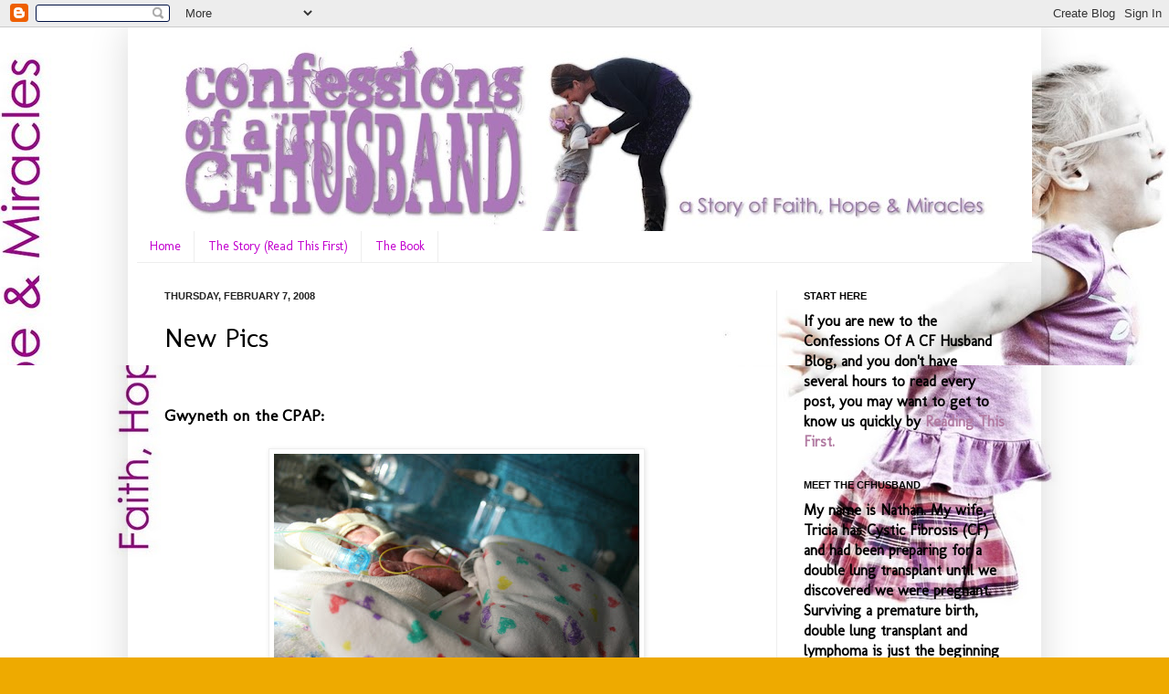

--- FILE ---
content_type: text/html; charset=UTF-8
request_url: https://cfhusband.blogspot.com/2008/02/new-pics.html?showComment=1202433000000
body_size: 39501
content:
<!DOCTYPE html>
<html class='v2' dir='ltr' lang='en-US'>
<head>
<link href='https://www.blogger.com/static/v1/widgets/4128112664-css_bundle_v2.css' rel='stylesheet' type='text/css'/>
<meta content='width=1100' name='viewport'/>
<meta content='text/html; charset=UTF-8' http-equiv='Content-Type'/>
<meta content='blogger' name='generator'/>
<link href='https://cfhusband.blogspot.com/favicon.ico' rel='icon' type='image/x-icon'/>
<link href='http://cfhusband.blogspot.com/2008/02/new-pics.html' rel='canonical'/>
<link rel="alternate" type="application/atom+xml" title="Confessions Of A CF Husband - Atom" href="https://cfhusband.blogspot.com/feeds/posts/default" />
<link rel="alternate" type="application/rss+xml" title="Confessions Of A CF Husband - RSS" href="https://cfhusband.blogspot.com/feeds/posts/default?alt=rss" />
<link rel="service.post" type="application/atom+xml" title="Confessions Of A CF Husband - Atom" href="https://www.blogger.com/feeds/7409016488066050005/posts/default" />

<link rel="alternate" type="application/atom+xml" title="Confessions Of A CF Husband - Atom" href="https://cfhusband.blogspot.com/feeds/4872073705691290091/comments/default" />
<!--Can't find substitution for tag [blog.ieCssRetrofitLinks]-->
<link href='https://blogger.googleusercontent.com/img/b/R29vZ2xl/AVvXsEiK97Y48qLohsD7UORNvQ0okK-w4QZkWHoVLi2r3Z02NMA_faSQiZA8PTkjUiUlzzs3RPoU-glS58-E9oLdvX_lPuNnfX91EeDgSGeeiHVDojPCkFPg088YMIaQBCdKwhyPhAglsSHOmT5q/s400/IMG_1391.JPG' rel='image_src'/>
<meta content='http://cfhusband.blogspot.com/2008/02/new-pics.html' property='og:url'/>
<meta content='New Pics' property='og:title'/>
<meta content='Gwyneth on the CPAP: Gwyneth without anything on her face...this is the first time I&#39;ve really gotten a good look at her: Nate' property='og:description'/>
<meta content='https://blogger.googleusercontent.com/img/b/R29vZ2xl/AVvXsEiK97Y48qLohsD7UORNvQ0okK-w4QZkWHoVLi2r3Z02NMA_faSQiZA8PTkjUiUlzzs3RPoU-glS58-E9oLdvX_lPuNnfX91EeDgSGeeiHVDojPCkFPg088YMIaQBCdKwhyPhAglsSHOmT5q/w1200-h630-p-k-no-nu/IMG_1391.JPG' property='og:image'/>
<title>Confessions Of A CF Husband: New Pics</title>
<style type='text/css'>@font-face{font-family:'Molengo';font-style:normal;font-weight:400;font-display:swap;src:url(//fonts.gstatic.com/s/molengo/v17/I_uuMpWeuBzZNBtQXb1akwKso5f4bA.woff2)format('woff2');unicode-range:U+0100-02BA,U+02BD-02C5,U+02C7-02CC,U+02CE-02D7,U+02DD-02FF,U+0304,U+0308,U+0329,U+1D00-1DBF,U+1E00-1E9F,U+1EF2-1EFF,U+2020,U+20A0-20AB,U+20AD-20C0,U+2113,U+2C60-2C7F,U+A720-A7FF;}@font-face{font-family:'Molengo';font-style:normal;font-weight:400;font-display:swap;src:url(//fonts.gstatic.com/s/molengo/v17/I_uuMpWeuBzZNBtQXbNakwKso5c.woff2)format('woff2');unicode-range:U+0000-00FF,U+0131,U+0152-0153,U+02BB-02BC,U+02C6,U+02DA,U+02DC,U+0304,U+0308,U+0329,U+2000-206F,U+20AC,U+2122,U+2191,U+2193,U+2212,U+2215,U+FEFF,U+FFFD;}</style>
<style id='page-skin-1' type='text/css'><!--
/*
-----------------------------------------------
Blogger Template Style
Name:     Simple
Designer: Josh Peterson
URL:      www.noaesthetic.com
----------------------------------------------- */
/* Variable definitions
====================
<Variable name="keycolor" description="Main Color" type="color" default="#66bbdd"/>
<Group description="Page Text" selector="body">
<Variable name="body.font" description="Font" type="font"
default="normal normal 12px Arial, Tahoma, Helvetica, FreeSans, sans-serif"/>
<Variable name="body.text.color" description="Text Color" type="color" default="#222222"/>
</Group>
<Group description="Backgrounds" selector=".body-fauxcolumns-outer">
<Variable name="body.background.color" description="Outer Background" type="color" default="#66bbdd"/>
<Variable name="content.background.color" description="Main Background" type="color" default="#ffffff"/>
<Variable name="header.background.color" description="Header Background" type="color" default="transparent"/>
</Group>
<Group description="Links" selector=".main-outer">
<Variable name="link.color" description="Link Color" type="color" default="#2288bb"/>
<Variable name="link.visited.color" description="Visited Color" type="color" default="#888888"/>
<Variable name="link.hover.color" description="Hover Color" type="color" default="#33aaff"/>
</Group>
<Group description="Blog Title" selector=".header h1">
<Variable name="header.font" description="Font" type="font"
default="normal normal 60px Arial, Tahoma, Helvetica, FreeSans, sans-serif"/>
<Variable name="header.text.color" description="Title Color" type="color" default="#3399bb" />
</Group>
<Group description="Blog Description" selector=".header .description">
<Variable name="description.text.color" description="Description Color" type="color"
default="#777777" />
</Group>
<Group description="Tabs Text" selector=".tabs-inner .widget li a">
<Variable name="tabs.font" description="Font" type="font"
default="normal normal 14px Arial, Tahoma, Helvetica, FreeSans, sans-serif"/>
<Variable name="tabs.text.color" description="Text Color" type="color" default="#999999"/>
<Variable name="tabs.selected.text.color" description="Selected Color" type="color" default="#000000"/>
</Group>
<Group description="Tabs Background" selector=".tabs-outer .PageList">
<Variable name="tabs.background.color" description="Background Color" type="color" default="#f5f5f5"/>
<Variable name="tabs.selected.background.color" description="Selected Color" type="color" default="#eeeeee"/>
</Group>
<Group description="Post Title" selector="h3.post-title, .comments h4">
<Variable name="post.title.font" description="Font" type="font"
default="normal normal 22px Arial, Tahoma, Helvetica, FreeSans, sans-serif"/>
</Group>
<Group description="Date Header" selector=".date-header">
<Variable name="date.header.color" description="Text Color" type="color"
default="#000000"/>
<Variable name="date.header.background.color" description="Background Color" type="color"
default="transparent"/>
</Group>
<Group description="Post Footer" selector=".post-footer">
<Variable name="post.footer.text.color" description="Text Color" type="color" default="#666666"/>
<Variable name="post.footer.background.color" description="Background Color" type="color"
default="#f9f9f9"/>
<Variable name="post.footer.border.color" description="Shadow Color" type="color" default="#eeeeee"/>
</Group>
<Group description="Gadgets" selector="h2">
<Variable name="widget.title.font" description="Title Font" type="font"
default="normal bold 11px Arial, Tahoma, Helvetica, FreeSans, sans-serif"/>
<Variable name="widget.title.text.color" description="Title Color" type="color" default="#000000"/>
<Variable name="widget.alternate.text.color" description="Alternate Color" type="color" default="#999999"/>
</Group>
<Group description="Images" selector=".main-inner">
<Variable name="image.background.color" description="Background Color" type="color" default="#ffffff"/>
<Variable name="image.border.color" description="Border Color" type="color" default="#eeeeee"/>
<Variable name="image.text.color" description="Caption Text Color" type="color" default="#000000"/>
</Group>
<Group description="Accents" selector=".content-inner">
<Variable name="body.rule.color" description="Separator Line Color" type="color" default="#eeeeee"/>
<Variable name="tabs.border.color" description="Tabs Border Color" type="color" default="#eeeeee"/>
</Group>
<Variable name="body.background" description="Body Background" type="background"
color="#eeaa00" default="$(color) none repeat scroll top left"/>
<Variable name="body.background.override" description="Body Background Override" type="string" default=""/>
<Variable name="body.background.gradient.cap" description="Body Gradient Cap" type="url"
default="url(//www.blogblog.com/1kt/simple/gradients_light.png)"/>
<Variable name="body.background.gradient.tile" description="Body Gradient Tile" type="url"
default="url(//www.blogblog.com/1kt/simple/body_gradient_tile_light.png)"/>
<Variable name="content.background.color.selector" description="Content Background Color Selector" type="string" default=".content-inner"/>
<Variable name="content.padding" description="Content Padding" type="length" default="10px"/>
<Variable name="content.padding.horizontal" description="Content Horizontal Padding" type="length" default="10px"/>
<Variable name="content.shadow.spread" description="Content Shadow Spread" type="length" default="40px"/>
<Variable name="content.shadow.spread.webkit" description="Content Shadow Spread (WebKit)" type="length" default="5px"/>
<Variable name="content.shadow.spread.ie" description="Content Shadow Spread (IE)" type="length" default="10px"/>
<Variable name="main.border.width" description="Main Border Width" type="length" default="0"/>
<Variable name="header.background.gradient" description="Header Gradient" type="url" default="none"/>
<Variable name="header.shadow.offset.left" description="Header Shadow Offset Left" type="length" default="-1px"/>
<Variable name="header.shadow.offset.top" description="Header Shadow Offset Top" type="length" default="-1px"/>
<Variable name="header.shadow.spread" description="Header Shadow Spread" type="length" default="1px"/>
<Variable name="header.padding" description="Header Padding" type="length" default="30px"/>
<Variable name="header.border.size" description="Header Border Size" type="length" default="1px"/>
<Variable name="header.bottom.border.size" description="Header Bottom Border Size" type="length" default="0"/>
<Variable name="header.border.horizontalsize" description="Header Horizontal Border Size" type="length" default="0"/>
<Variable name="description.text.size" description="Description Text Size" type="string" default="140%"/>
<Variable name="tabs.margin.top" description="Tabs Margin Top" type="length" default="0" />
<Variable name="tabs.margin.side" description="Tabs Side Margin" type="length" default="30px" />
<Variable name="tabs.background.gradient" description="Tabs Background Gradient" type="url"
default="url(//www.blogblog.com/1kt/simple/gradients_light.png)"/>
<Variable name="tabs.border.width" description="Tabs Border Width" type="length" default="1px"/>
<Variable name="tabs.bevel.border.width" description="Tabs Bevel Border Width" type="length" default="1px"/>
<Variable name="date.header.padding" description="Date Header Padding" type="string" default="inherit"/>
<Variable name="date.header.letterspacing" description="Date Header Letter Spacing" type="string" default="inherit"/>
<Variable name="date.header.margin" description="Date Header Margin" type="string" default="inherit"/>
<Variable name="post.margin.bottom" description="Post Bottom Margin" type="length" default="25px"/>
<Variable name="image.border.small.size" description="Image Border Small Size" type="length" default="2px"/>
<Variable name="image.border.large.size" description="Image Border Large Size" type="length" default="5px"/>
<Variable name="page.width.selector" description="Page Width Selector" type="string" default=".region-inner"/>
<Variable name="page.width" description="Page Width" type="string" default="auto"/>
<Variable name="main.section.margin" description="Main Section Margin" type="length" default="15px"/>
<Variable name="main.padding" description="Main Padding" type="length" default="15px"/>
<Variable name="main.padding.top" description="Main Padding Top" type="length" default="30px"/>
<Variable name="main.padding.bottom" description="Main Padding Bottom" type="length" default="30px"/>
<Variable name="paging.background"
color="transparent"
description="Background of blog paging area" type="background"
default="transparent none no-repeat scroll top center"/>
<Variable name="footer.bevel" description="Bevel border length of footer" type="length" default="0"/>
<Variable name="mobile.background.overlay" description="Mobile Background Overlay" type="string"
default="transparent none repeat scroll top left"/>
<Variable name="mobile.background.size" description="Mobile Background Size" type="string" default="auto"/>
<Variable name="mobile.button.color" description="Mobile Button Color" type="color" default="#ffffff" />
<Variable name="startSide" description="Side where text starts in blog language" type="automatic" default="left"/>
<Variable name="endSide" description="Side where text ends in blog language" type="automatic" default="right"/>
*/
/* Content
----------------------------------------------- */
body {
font: normal normal 16px Molengo;
color: #000000;
background: #eeaa00 url(//1.bp.blogspot.com/_i7ScjMh1wRw/TUhxSk4AZrI/AAAAAAAAKRE/XdZKX8GpP3E/s0/Blog%2BBackground.jpg) repeat fixed center center;
padding: 0 40px 40px 40px;
}
html body .region-inner {
min-width: 0;
max-width: 100%;
width: auto;
}
a:link {
text-decoration:none;
color: #b27ba2;
}
a:visited {
text-decoration:none;
color: #b27ba2;
}
a:hover {
text-decoration:underline;
color: #b25f9a;
}
.body-fauxcolumn-outer .fauxcolumn-inner {
background: transparent none repeat scroll top left;
_background-image: none;
}
.body-fauxcolumn-outer .cap-top {
position: absolute;
z-index: 1;
height: 400px;
width: 100%;
background: #eeaa00 url(//1.bp.blogspot.com/_i7ScjMh1wRw/TUhxSk4AZrI/AAAAAAAAKRE/XdZKX8GpP3E/s0/Blog%2BBackground.jpg) repeat fixed center center;
}
.body-fauxcolumn-outer .cap-top .cap-left {
width: 100%;
background: transparent none repeat-x scroll top left;
_background-image: none;
}
.content-outer {
-moz-box-shadow: 0 0 40px rgba(0, 0, 0, .15);
-webkit-box-shadow: 0 0 5px rgba(0, 0, 0, .15);
-goog-ms-box-shadow: 0 0 10px #333333;
box-shadow: 0 0 40px rgba(0, 0, 0, .15);
margin-bottom: 1px;
}
.content-inner {
padding: 10px 10px;
}
.content-inner {
background-color: transparent;
}
/* Header
----------------------------------------------- */
.header-outer {
background: #cc6611 url(//www.blogblog.com/1kt/simple/gradients_light.png) repeat-x scroll 0 -400px;
_background-image: none;
}
.Header h1 {
font: normal normal 60px Molengo;
color: #b27ba2;
text-shadow: 1px 2px 3px rgba(0, 0, 0, .2);
}
.Header h1 a {
color: #b27ba2;
}
.Header .description {
font-size: 140%;
color: #b27ba2;
}
.header-inner .Header .titlewrapper {
padding: 22px 30px;
}
.header-inner .Header .descriptionwrapper {
padding: 0 30px;
}
/* Tabs
----------------------------------------------- */
.tabs-inner .section:first-child {
border-top: 0 solid #eeeeee;
}
.tabs-inner .section:first-child ul {
margin-top: -0;
border-top: 0 solid #eeeeee;
border-left: 0 solid #eeeeee;
border-right: 0 solid #eeeeee;
}
.tabs-inner .widget ul {
background: #ffffff url(//www.blogblog.com/1kt/simple/gradients_light.png) repeat-x scroll 0 -800px;
_background-image: none;
border-bottom: 1px solid #eeeeee;
margin-top: 0;
margin-left: -30px;
margin-right: -30px;
}
.tabs-inner .widget li a {
display: inline-block;
padding: .6em 1em;
font: normal normal 14px Molengo;
color: #c200ce;
border-left: 1px solid transparent;
border-right: 1px solid #eeeeee;
}
.tabs-inner .widget li:first-child a {
border-left: none;
}
.tabs-inner .widget li.selected a, .tabs-inner .widget li a:hover {
color: #b27ba2;
background-color: #f5f5f5;
text-decoration: none;
}
/* Columns
----------------------------------------------- */
.main-outer {
border-top: 0 solid #eeeeee;
}
.fauxcolumn-left-outer .fauxcolumn-inner {
border-right: 1px solid #eeeeee;
}
.fauxcolumn-right-outer .fauxcolumn-inner {
border-left: 1px solid #eeeeee;
}
/* Headings
----------------------------------------------- */
h2 {
margin: 0 0 1em 0;
font: normal bold 11px Arial, Tahoma, Helvetica, FreeSans, sans-serif;
color: #000000;
text-transform: uppercase;
}
/* Widgets
----------------------------------------------- */
.widget .zippy {
color: #999999;
text-shadow: 2px 2px 1px rgba(0, 0, 0, .1);
}
.widget .popular-posts ul {
list-style: none;
}
/* Posts
----------------------------------------------- */
.date-header span {
background-color: transparent;
color: #222222;
padding: inherit;
letter-spacing: inherit;
margin: inherit;
}
.main-inner {
padding-top: 30px;
padding-bottom: 30px;
}
.main-inner .column-center-inner {
padding: 0 15px;
}
.main-inner .column-center-inner .section {
margin: 0 15px;
}
.post {
margin: 0 0 25px 0;
}
h3.post-title, .comments h4 {
font: normal normal 30px Molengo;
margin: .75em 0 0;
}
.post-body {
font-size: 110%;
line-height: 1.4;
position: relative;
}
.post-body img, .post-body .tr-caption-container, .Profile img, .Image img,
.BlogList .item-thumbnail img {
padding: 2px;
background: #ffffff;
border: 1px solid #eeeeee;
-moz-box-shadow: 1px 1px 5px rgba(0, 0, 0, .1);
-webkit-box-shadow: 1px 1px 5px rgba(0, 0, 0, .1);
box-shadow: 1px 1px 5px rgba(0, 0, 0, .1);
}
.post-body img, .post-body .tr-caption-container {
padding: 5px;
}
.post-body .tr-caption-container {
color: #222222;
}
.post-body .tr-caption-container img {
padding: 0;
background: transparent;
border: none;
-moz-box-shadow: 0 0 0 rgba(0, 0, 0, .1);
-webkit-box-shadow: 0 0 0 rgba(0, 0, 0, .1);
box-shadow: 0 0 0 rgba(0, 0, 0, .1);
}
.post-header {
margin: 0 0 1.5em;
line-height: 1.6;
font-size: 90%;
}
.post-footer {
margin: 20px -2px 0;
padding: 5px 10px;
color: #666666;
background-color: #f9f9f9;
border-bottom: 1px solid #eeeeee;
line-height: 1.6;
font-size: 90%;
}
#comments .comment-author {
padding-top: 1.5em;
border-top: 1px solid #eeeeee;
background-position: 0 1.5em;
}
#comments .comment-author:first-child {
padding-top: 0;
border-top: none;
}
.avatar-image-container {
margin: .2em 0 0;
}
#comments .avatar-image-container img {
border: 1px solid #eeeeee;
}
/* Comments
----------------------------------------------- */
.comments .comments-content .icon.blog-author {
background-repeat: no-repeat;
background-image: url([data-uri]);
}
.comments .comments-content .loadmore a {
border-top: 1px solid #999999;
border-bottom: 1px solid #999999;
}
.comments .comment-thread.inline-thread {
background-color: #f9f9f9;
}
.comments .continue {
border-top: 2px solid #999999;
}
/* Accents
---------------------------------------------- */
.section-columns td.columns-cell {
border-left: 1px solid #eeeeee;
}
.blog-pager {
background: transparent none no-repeat scroll top center;
}
.blog-pager-older-link, .home-link,
.blog-pager-newer-link {
background-color: transparent;
padding: 5px;
display: none;
}
.footer-outer {
border-top: 0 dashed #bbbbbb;
}
/* Mobile
----------------------------------------------- */
body.mobile  {
background-size: auto;
}
.mobile .body-fauxcolumn-outer {
background: transparent none repeat scroll top left;
}
.mobile .body-fauxcolumn-outer .cap-top {
background-size: 100% auto;
}
.mobile .content-outer {
-webkit-box-shadow: 0 0 3px rgba(0, 0, 0, .15);
box-shadow: 0 0 3px rgba(0, 0, 0, .15);
padding: 0 40px;
}
body.mobile .AdSense {
margin: 0 -40px;
}
.mobile .tabs-inner .widget ul {
margin-left: 0;
margin-right: 0;
}
.mobile .post {
margin: 0;
}
.mobile .main-inner .column-center-inner .section {
margin: 0;
}
.mobile .date-header span {
padding: 0.1em 10px;
margin: 0 -10px;
}
.mobile h3.post-title {
margin: 0;
}
.mobile .blog-pager {
background: transparent none no-repeat scroll top center;
}
.mobile .footer-outer {
border-top: none;
}
.mobile .main-inner, .mobile .footer-inner {
background-color: transparent;
}
.mobile-index-contents {
color: #000000;
}
.mobile-link-button {
background-color: #b27ba2;
}
.mobile-link-button a:link, .mobile-link-button a:visited {
color: #ffffff;
}
.mobile .tabs-inner .section:first-child {
border-top: none;
}
.mobile .tabs-inner .PageList .widget-content {
background-color: #f5f5f5;
color: #b27ba2;
border-top: 1px solid #eeeeee;
border-bottom: 1px solid #eeeeee;
}
.mobile .tabs-inner .PageList .widget-content .pagelist-arrow {
border-left: 1px solid #eeeeee;
}

--></style>
<style id='template-skin-1' type='text/css'><!--
body {
min-width: 1000px;
}
.content-outer, .content-fauxcolumn-outer, .region-inner {
min-width: 1000px;
max-width: 1000px;
_width: 1000px;
}
.main-inner .columns {
padding-left: 0px;
padding-right: 280px;
}
.main-inner .fauxcolumn-center-outer {
left: 0px;
right: 280px;
/* IE6 does not respect left and right together */
_width: expression(this.parentNode.offsetWidth -
parseInt("0px") -
parseInt("280px") + 'px');
}
.main-inner .fauxcolumn-left-outer {
width: 0px;
}
.main-inner .fauxcolumn-right-outer {
width: 280px;
}
.main-inner .column-left-outer {
width: 0px;
right: 100%;
margin-left: -0px;
}
.main-inner .column-right-outer {
width: 280px;
margin-right: -280px;
}
#layout {
min-width: 0;
}
#layout .content-outer {
min-width: 0;
width: 800px;
}
#layout .region-inner {
min-width: 0;
width: auto;
}
body#layout div.add_widget {
padding: 8px;
}
body#layout div.add_widget a {
margin-left: 32px;
}
--></style>
<style>
    body {background-image:url(\/\/1.bp.blogspot.com\/_i7ScjMh1wRw\/TUhxSk4AZrI\/AAAAAAAAKRE\/XdZKX8GpP3E\/s0\/Blog%2BBackground.jpg);}
    
@media (max-width: 200px) { body {background-image:url(\/\/1.bp.blogspot.com\/_i7ScjMh1wRw\/TUhxSk4AZrI\/AAAAAAAAKRE\/XdZKX8GpP3E\/w200\/Blog%2BBackground.jpg);}}
@media (max-width: 400px) and (min-width: 201px) { body {background-image:url(\/\/1.bp.blogspot.com\/_i7ScjMh1wRw\/TUhxSk4AZrI\/AAAAAAAAKRE\/XdZKX8GpP3E\/w400\/Blog%2BBackground.jpg);}}
@media (max-width: 800px) and (min-width: 401px) { body {background-image:url(\/\/1.bp.blogspot.com\/_i7ScjMh1wRw\/TUhxSk4AZrI\/AAAAAAAAKRE\/XdZKX8GpP3E\/w800\/Blog%2BBackground.jpg);}}
@media (max-width: 1200px) and (min-width: 801px) { body {background-image:url(\/\/1.bp.blogspot.com\/_i7ScjMh1wRw\/TUhxSk4AZrI\/AAAAAAAAKRE\/XdZKX8GpP3E\/w1200\/Blog%2BBackground.jpg);}}
/* Last tag covers anything over one higher than the previous max-size cap. */
@media (min-width: 1201px) { body {background-image:url(\/\/1.bp.blogspot.com\/_i7ScjMh1wRw\/TUhxSk4AZrI\/AAAAAAAAKRE\/XdZKX8GpP3E\/w1600\/Blog%2BBackground.jpg);}}
  </style>
<link href='https://www.blogger.com/dyn-css/authorization.css?targetBlogID=7409016488066050005&amp;zx=60a5fadf-9f2f-4116-a266-66319d7b755c' media='none' onload='if(media!=&#39;all&#39;)media=&#39;all&#39;' rel='stylesheet'/><noscript><link href='https://www.blogger.com/dyn-css/authorization.css?targetBlogID=7409016488066050005&amp;zx=60a5fadf-9f2f-4116-a266-66319d7b755c' rel='stylesheet'/></noscript>
<meta name='google-adsense-platform-account' content='ca-host-pub-1556223355139109'/>
<meta name='google-adsense-platform-domain' content='blogspot.com'/>

</head>
<body class='loading'>
<div class='navbar section' id='navbar' name='Navbar'><div class='widget Navbar' data-version='1' id='Navbar1'><script type="text/javascript">
    function setAttributeOnload(object, attribute, val) {
      if(window.addEventListener) {
        window.addEventListener('load',
          function(){ object[attribute] = val; }, false);
      } else {
        window.attachEvent('onload', function(){ object[attribute] = val; });
      }
    }
  </script>
<div id="navbar-iframe-container"></div>
<script type="text/javascript" src="https://apis.google.com/js/platform.js"></script>
<script type="text/javascript">
      gapi.load("gapi.iframes:gapi.iframes.style.bubble", function() {
        if (gapi.iframes && gapi.iframes.getContext) {
          gapi.iframes.getContext().openChild({
              url: 'https://www.blogger.com/navbar/7409016488066050005?po\x3d4872073705691290091\x26origin\x3dhttps://cfhusband.blogspot.com',
              where: document.getElementById("navbar-iframe-container"),
              id: "navbar-iframe"
          });
        }
      });
    </script><script type="text/javascript">
(function() {
var script = document.createElement('script');
script.type = 'text/javascript';
script.src = '//pagead2.googlesyndication.com/pagead/js/google_top_exp.js';
var head = document.getElementsByTagName('head')[0];
if (head) {
head.appendChild(script);
}})();
</script>
</div></div>
<div class='body-fauxcolumns'>
<div class='fauxcolumn-outer body-fauxcolumn-outer'>
<div class='cap-top'>
<div class='cap-left'></div>
<div class='cap-right'></div>
</div>
<div class='fauxborder-left'>
<div class='fauxborder-right'></div>
<div class='fauxcolumn-inner'>
</div>
</div>
<div class='cap-bottom'>
<div class='cap-left'></div>
<div class='cap-right'></div>
</div>
</div>
</div>
<div class='content'>
<div class='content-fauxcolumns'>
<div class='fauxcolumn-outer content-fauxcolumn-outer'>
<div class='cap-top'>
<div class='cap-left'></div>
<div class='cap-right'></div>
</div>
<div class='fauxborder-left'>
<div class='fauxborder-right'></div>
<div class='fauxcolumn-inner'>
</div>
</div>
<div class='cap-bottom'>
<div class='cap-left'></div>
<div class='cap-right'></div>
</div>
</div>
</div>
<div class='content-outer'>
<div class='content-cap-top cap-top'>
<div class='cap-left'></div>
<div class='cap-right'></div>
</div>
<div class='fauxborder-left content-fauxborder-left'>
<div class='fauxborder-right content-fauxborder-right'></div>
<div class='content-inner'>
<header>
<div class='header-outer'>
<div class='header-cap-top cap-top'>
<div class='cap-left'></div>
<div class='cap-right'></div>
</div>
<div class='fauxborder-left header-fauxborder-left'>
<div class='fauxborder-right header-fauxborder-right'></div>
<div class='region-inner header-inner'>
<div class='header section' id='header' name='Header'><div class='widget Header' data-version='1' id='Header1'>
<div id='header-inner'>
<a href='https://cfhusband.blogspot.com/' style='display: block'>
<img alt='Confessions Of A CF Husband' height='213px; ' id='Header1_headerimg' src='https://blogger.googleusercontent.com/img/b/R29vZ2xl/AVvXsEgcS9vPDa772eYV6wB9WbmMPdusR8v4aw3i-4txcHPdBcQZFY7kNUanXjcBlLC_NxMMX3u60m9T95supKreWkLFnlv1ZS1ZjKWHxL4yRCY1Cr8RXH8XLZYe1xwde3PiGdY6igBlyFTrpbA/s980/CFHusband-Blog-Header.jpg' style='display: block' width='980px; '/>
</a>
</div>
</div></div>
</div>
</div>
<div class='header-cap-bottom cap-bottom'>
<div class='cap-left'></div>
<div class='cap-right'></div>
</div>
</div>
</header>
<div class='tabs-outer'>
<div class='tabs-cap-top cap-top'>
<div class='cap-left'></div>
<div class='cap-right'></div>
</div>
<div class='fauxborder-left tabs-fauxborder-left'>
<div class='fauxborder-right tabs-fauxborder-right'></div>
<div class='region-inner tabs-inner'>
<div class='tabs section' id='crosscol' name='Cross-Column'><div class='widget PageList' data-version='1' id='PageList1'>
<h2>Pages</h2>
<div class='widget-content'>
<ul>
<li>
<a href='https://cfhusband.blogspot.com/'>Home</a>
</li>
<li>
<a href='https://cfhusband.blogspot.com/p/story-read-this-first.html'>The Story (Read This First)</a>
</li>
<li>
<a href='https://cfhusband.blogspot.com/p/book.html'>The Book</a>
</li>
</ul>
<div class='clear'></div>
</div>
</div></div>
<div class='tabs no-items section' id='crosscol-overflow' name='Cross-Column 2'></div>
</div>
</div>
<div class='tabs-cap-bottom cap-bottom'>
<div class='cap-left'></div>
<div class='cap-right'></div>
</div>
</div>
<div class='main-outer'>
<div class='main-cap-top cap-top'>
<div class='cap-left'></div>
<div class='cap-right'></div>
</div>
<div class='fauxborder-left main-fauxborder-left'>
<div class='fauxborder-right main-fauxborder-right'></div>
<div class='region-inner main-inner'>
<div class='columns fauxcolumns'>
<div class='fauxcolumn-outer fauxcolumn-center-outer'>
<div class='cap-top'>
<div class='cap-left'></div>
<div class='cap-right'></div>
</div>
<div class='fauxborder-left'>
<div class='fauxborder-right'></div>
<div class='fauxcolumn-inner'>
</div>
</div>
<div class='cap-bottom'>
<div class='cap-left'></div>
<div class='cap-right'></div>
</div>
</div>
<div class='fauxcolumn-outer fauxcolumn-left-outer'>
<div class='cap-top'>
<div class='cap-left'></div>
<div class='cap-right'></div>
</div>
<div class='fauxborder-left'>
<div class='fauxborder-right'></div>
<div class='fauxcolumn-inner'>
</div>
</div>
<div class='cap-bottom'>
<div class='cap-left'></div>
<div class='cap-right'></div>
</div>
</div>
<div class='fauxcolumn-outer fauxcolumn-right-outer'>
<div class='cap-top'>
<div class='cap-left'></div>
<div class='cap-right'></div>
</div>
<div class='fauxborder-left'>
<div class='fauxborder-right'></div>
<div class='fauxcolumn-inner'>
</div>
</div>
<div class='cap-bottom'>
<div class='cap-left'></div>
<div class='cap-right'></div>
</div>
</div>
<!-- corrects IE6 width calculation -->
<div class='columns-inner'>
<div class='column-center-outer'>
<div class='column-center-inner'>
<div class='main section' id='main' name='Main'><div class='widget Blog' data-version='1' id='Blog1'>
<div class='blog-posts hfeed'>
<!--Can't find substitution for tag [defaultAdStart]-->

          <div class="date-outer">
        
<h2 class='date-header'><span>Thursday, February 7, 2008</span></h2>

          <div class="date-posts">
        
<div class='post-outer'>
<div class='post hentry uncustomized-post-template'>
<a name='4872073705691290091'></a>
<h3 class='post-title entry-title'>
New Pics
</h3>
<div class='post-header'>
<div class='post-header-line-1'></div>
</div>
<div class='post-body entry-content'>
<div><iframe allowTransparency='true' frameborder='0' scrolling='no' src='http://www.facebook.com/plugins/like.php?href=https://cfhusband.blogspot.com/2008/02/new-pics.html&layout=standard&show_faces=false&width=100&action=like&font=tahoma&colorscheme=light' style='border:none; overflow:hidden; width:400px; height:27px;'></iframe></div><span style="font-weight: bold;">Gwyneth on the CPAP:</span><br /><br /><a href="https://blogger.googleusercontent.com/img/b/R29vZ2xl/AVvXsEiK97Y48qLohsD7UORNvQ0okK-w4QZkWHoVLi2r3Z02NMA_faSQiZA8PTkjUiUlzzs3RPoU-glS58-E9oLdvX_lPuNnfX91EeDgSGeeiHVDojPCkFPg088YMIaQBCdKwhyPhAglsSHOmT5q/s1600-h/IMG_1391.JPG" onblur="try {parent.deselectBloggerImageGracefully();} catch(e) {}"><img alt="" border="0" id="BLOGGER_PHOTO_ID_5163018264328933890" src="https://blogger.googleusercontent.com/img/b/R29vZ2xl/AVvXsEiK97Y48qLohsD7UORNvQ0okK-w4QZkWHoVLi2r3Z02NMA_faSQiZA8PTkjUiUlzzs3RPoU-glS58-E9oLdvX_lPuNnfX91EeDgSGeeiHVDojPCkFPg088YMIaQBCdKwhyPhAglsSHOmT5q/s400/IMG_1391.JPG" style="margin: 0px auto 10px; display: block; text-align: center; cursor: pointer;" /></a><br /><a href="https://blogger.googleusercontent.com/img/b/R29vZ2xl/AVvXsEiYFS0dtfDLcB-6EtGldBrS5Eo_bWCeWPnHzwe_7lmaEtYPjgTUwwyQDsbYUlDTOzGXWXbuF2ZaZQzx5BgyobZIccCBaSyWxtUmda2BL7sjmlWl2rZiSS8uiJXlkzCs-zn3XzuVfxFS5scr/s1600-h/IMG_1370.JPG" onblur="try {parent.deselectBloggerImageGracefully();} catch(e) {}"><img alt="" border="0" id="BLOGGER_PHOTO_ID_5163010872690217330" src="https://blogger.googleusercontent.com/img/b/R29vZ2xl/AVvXsEiYFS0dtfDLcB-6EtGldBrS5Eo_bWCeWPnHzwe_7lmaEtYPjgTUwwyQDsbYUlDTOzGXWXbuF2ZaZQzx5BgyobZIccCBaSyWxtUmda2BL7sjmlWl2rZiSS8uiJXlkzCs-zn3XzuVfxFS5scr/s400/IMG_1370.JPG" style="margin: 0px auto 10px; display: block; text-align: center; cursor: pointer;" /></a><br /><a href="https://blogger.googleusercontent.com/img/b/R29vZ2xl/AVvXsEhGHh1TtnAKczHHc463Lj-xXDhEVolAMmMbX83uTl1BNZ5KXNJhThyXGC74z5KinmLq5sE8BMAgsyu7HPBcjHTkMDiPn2pysuVQFlpLpu_Vu03sG6ummSJLjazxGOrn4b9rPxa6TvOKMFkD/s1600-h/IMG_1354.JPG" onblur="try {parent.deselectBloggerImageGracefully();} catch(e) {}"><img alt="" border="0" id="BLOGGER_PHOTO_ID_5163007161838473538" src="https://blogger.googleusercontent.com/img/b/R29vZ2xl/AVvXsEhGHh1TtnAKczHHc463Lj-xXDhEVolAMmMbX83uTl1BNZ5KXNJhThyXGC74z5KinmLq5sE8BMAgsyu7HPBcjHTkMDiPn2pysuVQFlpLpu_Vu03sG6ummSJLjazxGOrn4b9rPxa6TvOKMFkD/s400/IMG_1354.JPG" style="margin: 0px auto 10px; display: block; text-align: center; cursor: pointer;" /></a><br /><span style="font-weight: bold;">Gwyneth without anything on her face...this is the first time I've really gotten a good look at her:</span><br /><br /><a href="https://blogger.googleusercontent.com/img/b/R29vZ2xl/AVvXsEgCMzxCnSGFHmtNM2PsGe-puVv-fvV6HUZXKC6bgKAETwHiygcKluVhE3PAus1S7FY-ukhCKTMot4Rrq6UhBW2DsF-rFtexIUrnUvI12D1O2_gnhzb5WSJu3y-MoK1ax_-irnp-7bHH2wp8/s1600-h/IMG_1322.JPG" onblur="try {parent.deselectBloggerImageGracefully();} catch(e) {}"><img alt="" border="0" id="BLOGGER_PHOTO_ID_5163020188474282578" src="https://blogger.googleusercontent.com/img/b/R29vZ2xl/AVvXsEgCMzxCnSGFHmtNM2PsGe-puVv-fvV6HUZXKC6bgKAETwHiygcKluVhE3PAus1S7FY-ukhCKTMot4Rrq6UhBW2DsF-rFtexIUrnUvI12D1O2_gnhzb5WSJu3y-MoK1ax_-irnp-7bHH2wp8/s400/IMG_1322.JPG" style="margin: 0px auto 10px; display: block; text-align: center; cursor: pointer;" /></a><br /><a href="https://blogger.googleusercontent.com/img/b/R29vZ2xl/AVvXsEhcpHBPRltBpa2NuvgI3h9EGB1gfJr_nk3au6RxmGQ2EAifA2qjZSdTJSFkLIjXLNaQs1MJlcSSebP6mi24qZULk_grQyUH_7FVzCxAeIhYxvz90u9s8kmhDBYe1oKvObpbckVgkG6-6hMv/s1600-h/IMG_1325.JPG" onblur="try {parent.deselectBloggerImageGracefully();} catch(e) {}"><img alt="" border="0" id="BLOGGER_PHOTO_ID_5163019939366179378" src="https://blogger.googleusercontent.com/img/b/R29vZ2xl/AVvXsEhcpHBPRltBpa2NuvgI3h9EGB1gfJr_nk3au6RxmGQ2EAifA2qjZSdTJSFkLIjXLNaQs1MJlcSSebP6mi24qZULk_grQyUH_7FVzCxAeIhYxvz90u9s8kmhDBYe1oKvObpbckVgkG6-6hMv/s400/IMG_1325.JPG" style="margin: 0px auto 10px; display: block; text-align: center; cursor: pointer;" /></a><br /><a href="https://blogger.googleusercontent.com/img/b/R29vZ2xl/AVvXsEjAxas_57Vws28J-9r4fxRFVNXsYfdHK06bQjGhIljrjc_rhTNQqeR_XiqCSC_ZCWAZ0vdC7_LABLqeDboU_2mXX_c73SpLIsIpUkgEEgrJVA8EWUG0nKZ9pjG6GxE4wfSe-vIK0gvIHt1S/s1600-h/IMG_1328.JPG" onblur="try {parent.deselectBloggerImageGracefully();} catch(e) {}"><img alt="" border="0" id="BLOGGER_PHOTO_ID_5163019539934220834" src="https://blogger.googleusercontent.com/img/b/R29vZ2xl/AVvXsEjAxas_57Vws28J-9r4fxRFVNXsYfdHK06bQjGhIljrjc_rhTNQqeR_XiqCSC_ZCWAZ0vdC7_LABLqeDboU_2mXX_c73SpLIsIpUkgEEgrJVA8EWUG0nKZ9pjG6GxE4wfSe-vIK0gvIHt1S/s400/IMG_1328.JPG" style="margin: 0px auto 10px; display: block; text-align: center; cursor: pointer;" /></a><br />Nate<div style='float:right;padding:4px;'>
<a class='twitter-share-button' data-count='horizontal' data-lang='en' data-related='nathanlawrenson:talking about my life - family, CF, photography, food, music, friends, and whatever else interests me.' data-text='New Pics' data-url='https://cfhusband.blogspot.com/2008/02/new-pics.html' data-via='nathanlawrenson' href='http://twitter.com/share' rel='nofollow'></a>
<script src="//platform.twitter.com/widgets.js" type="text/javascript">
</script>
</div>
<div style='clear: both;'></div>
</div>
<div class='post-footer'>
<div class='post-footer-line post-footer-line-1'>
<span class='post-author vcard'>
Posted by
<span class='fn'>CFHusband</span>
</span>
<span class='post-timestamp'>
at
<a class='timestamp-link' href='https://cfhusband.blogspot.com/2008/02/new-pics.html' rel='bookmark' title='permanent link'><abbr class='published' title='2008-02-07T08:22:00-05:00'>8:22&#8239;AM</abbr></a>
</span>
<span class='reaction-buttons'>
</span>
<span class='star-ratings'>
</span>
<span class='post-comment-link'>
</span>
<span class='post-backlinks post-comment-link'>
</span>
<span class='post-icons'>
<span class='item-action'>
<a href='https://www.blogger.com/email-post/7409016488066050005/4872073705691290091' title='Email Post'>
<img alt="" class="icon-action" height="13" src="//img1.blogblog.com/img/icon18_email.gif" width="18">
</a>
</span>
<span class='item-control blog-admin pid-721306465'>
<a href='https://www.blogger.com/post-edit.g?blogID=7409016488066050005&postID=4872073705691290091&from=pencil' title='Edit Post'>
<img alt='' class='icon-action' height='18' src='https://resources.blogblog.com/img/icon18_edit_allbkg.gif' width='18'/>
</a>
</span>
</span>
<div class='post-share-buttons'>
</div>
</div>
<div class='post-footer-line post-footer-line-2'>
<span class='post-labels'>
Labels:
<a href='https://cfhusband.blogspot.com/search/label/Gwyneth%20Rose' rel='tag'>Gwyneth Rose</a>,
<a href='https://cfhusband.blogspot.com/search/label/Hospital' rel='tag'>Hospital</a>,
<a href='https://cfhusband.blogspot.com/search/label/Premature%20Birth' rel='tag'>Premature Birth</a>
</span>
</div>
<div class='post-footer-line post-footer-line-3'>
<span class='post-location'>
</span>
</div>
</div>
</div>
<div class='comments' id='comments'>
<a name='comments'></a>
<h4>117 comments:</h4>
<div id='Blog1_comments-block-wrapper'>
<dl class='avatar-comment-indent' id='comments-block'>
<dt class='comment-author ' id='c5524952102231198275'>
<a name='c5524952102231198275'></a>
<div class="avatar-image-container avatar-stock"><span dir="ltr"><img src="//resources.blogblog.com/img/blank.gif" width="35" height="35" alt="" title="Anonymous">

</span></div>
Anonymous
said...
</dt>
<dd class='comment-body' id='Blog1_cmt-5524952102231198275'>
<p>
What a sweet little girl! Praying for improved health and strength for your girls this morning from Ohio.
</p>
</dd>
<dd class='comment-footer'>
<span class='comment-timestamp'>
<a href='https://cfhusband.blogspot.com/2008/02/new-pics.html?showComment=1202390820000#c5524952102231198275' title='comment permalink'>
February 7, 2008 at 8:27&#8239;AM
</a>
<span class='item-control blog-admin pid-984175654'>
<a class='comment-delete' href='https://www.blogger.com/comment/delete/7409016488066050005/5524952102231198275' title='Delete Comment'>
<img src='https://resources.blogblog.com/img/icon_delete13.gif'/>
</a>
</span>
</span>
</dd>
<dt class='comment-author ' id='c6674847190630712135'>
<a name='c6674847190630712135'></a>
<div class="avatar-image-container avatar-stock"><span dir="ltr"><img src="//resources.blogblog.com/img/blank.gif" width="35" height="35" alt="" title="Anonymous">

</span></div>
Anonymous
said...
</dt>
<dd class='comment-body' id='Blog1_cmt-6674847190630712135'>
<p>
Aw!  She's SO pretty!  She's going to be quite the heart breaker!  Watch out dad!
</p>
</dd>
<dd class='comment-footer'>
<span class='comment-timestamp'>
<a href='https://cfhusband.blogspot.com/2008/02/new-pics.html?showComment=1202390880000#c6674847190630712135' title='comment permalink'>
February 7, 2008 at 8:28&#8239;AM
</a>
<span class='item-control blog-admin pid-984175654'>
<a class='comment-delete' href='https://www.blogger.com/comment/delete/7409016488066050005/6674847190630712135' title='Delete Comment'>
<img src='https://resources.blogblog.com/img/icon_delete13.gif'/>
</a>
</span>
</span>
</dd>
<dt class='comment-author ' id='c4437653817425279920'>
<a name='c4437653817425279920'></a>
<div class="avatar-image-container avatar-stock"><span dir="ltr"><img src="//resources.blogblog.com/img/blank.gif" width="35" height="35" alt="" title="Anonymous">

</span></div>
Anonymous
said...
</dt>
<dd class='comment-body' id='Blog1_cmt-4437653817425279920'>
<p>
Beautiful. Still praying for improving health for both.
</p>
</dd>
<dd class='comment-footer'>
<span class='comment-timestamp'>
<a href='https://cfhusband.blogspot.com/2008/02/new-pics.html?showComment=1202390940000#c4437653817425279920' title='comment permalink'>
February 7, 2008 at 8:29&#8239;AM
</a>
<span class='item-control blog-admin pid-984175654'>
<a class='comment-delete' href='https://www.blogger.com/comment/delete/7409016488066050005/4437653817425279920' title='Delete Comment'>
<img src='https://resources.blogblog.com/img/icon_delete13.gif'/>
</a>
</span>
</span>
</dd>
<dt class='comment-author ' id='c7774680166556867155'>
<a name='c7774680166556867155'></a>
<div class="avatar-image-container avatar-stock"><span dir="ltr"><a href="https://www.blogger.com/profile/02786796461203117329" target="" rel="nofollow" onclick="" class="avatar-hovercard" id="av-7774680166556867155-02786796461203117329"><img src="//www.blogger.com/img/blogger_logo_round_35.png" width="35" height="35" alt="" title="Jen in Al">

</a></span></div>
<a href='https://www.blogger.com/profile/02786796461203117329' rel='nofollow'>Jen in Al</a>
said...
</dt>
<dd class='comment-body' id='Blog1_cmt-7774680166556867155'>
<p>
BEAUTIFUL!!!!!  What a sweetie!!!!  thank you so much for sharing pictures of your White Rose!  by the way, your special name for her warms my heart because our 5th baby's  nickname is Rosebud!  we gave it to her in the hospital when we first met her.  so sweet.  her name is so perfect for her.  simply precious!  she looks so good!  praying for you all every day, jen in al
</p>
</dd>
<dd class='comment-footer'>
<span class='comment-timestamp'>
<a href='https://cfhusband.blogspot.com/2008/02/new-pics.html?showComment=1202391180000#c7774680166556867155' title='comment permalink'>
February 7, 2008 at 8:33&#8239;AM
</a>
<span class='item-control blog-admin pid-2070069362'>
<a class='comment-delete' href='https://www.blogger.com/comment/delete/7409016488066050005/7774680166556867155' title='Delete Comment'>
<img src='https://resources.blogblog.com/img/icon_delete13.gif'/>
</a>
</span>
</span>
</dd>
<dt class='comment-author ' id='c4927463520752195227'>
<a name='c4927463520752195227'></a>
<div class="avatar-image-container avatar-stock"><span dir="ltr"><img src="//resources.blogblog.com/img/blank.gif" width="35" height="35" alt="" title="Anonymous">

</span></div>
Anonymous
said...
</dt>
<dd class='comment-body' id='Blog1_cmt-4927463520752195227'>
<p>
Nathan, she definitely looks like you.  So precious.  So glad to hear the updated good news.  Still praying for all of you.
</p>
</dd>
<dd class='comment-footer'>
<span class='comment-timestamp'>
<a href='https://cfhusband.blogspot.com/2008/02/new-pics.html?showComment=1202391180001#c4927463520752195227' title='comment permalink'>
February 7, 2008 at 8:33&#8239;AM
</a>
<span class='item-control blog-admin pid-984175654'>
<a class='comment-delete' href='https://www.blogger.com/comment/delete/7409016488066050005/4927463520752195227' title='Delete Comment'>
<img src='https://resources.blogblog.com/img/icon_delete13.gif'/>
</a>
</span>
</span>
</dd>
<dt class='comment-author ' id='c8138310306872615716'>
<a name='c8138310306872615716'></a>
<div class="avatar-image-container avatar-stock"><span dir="ltr"><a href="https://www.blogger.com/profile/14416982821236230636" target="" rel="nofollow" onclick="" class="avatar-hovercard" id="av-8138310306872615716-14416982821236230636"><img src="//www.blogger.com/img/blogger_logo_round_35.png" width="35" height="35" alt="" title="Christina">

</a></span></div>
<a href='https://www.blogger.com/profile/14416982821236230636' rel='nofollow'>Christina</a>
said...
</dt>
<dd class='comment-body' id='Blog1_cmt-8138310306872615716'>
<p>
Awww what a beautiful little girl. Keep both your girls in our prayers.
</p>
</dd>
<dd class='comment-footer'>
<span class='comment-timestamp'>
<a href='https://cfhusband.blogspot.com/2008/02/new-pics.html?showComment=1202391240000#c8138310306872615716' title='comment permalink'>
February 7, 2008 at 8:34&#8239;AM
</a>
<span class='item-control blog-admin pid-1760201570'>
<a class='comment-delete' href='https://www.blogger.com/comment/delete/7409016488066050005/8138310306872615716' title='Delete Comment'>
<img src='https://resources.blogblog.com/img/icon_delete13.gif'/>
</a>
</span>
</span>
</dd>
<dt class='comment-author ' id='c5429321352819346222'>
<a name='c5429321352819346222'></a>
<div class="avatar-image-container avatar-stock"><span dir="ltr"><a href="https://www.blogger.com/profile/07674515177638706945" target="" rel="nofollow" onclick="" class="avatar-hovercard" id="av-5429321352819346222-07674515177638706945"><img src="//www.blogger.com/img/blogger_logo_round_35.png" width="35" height="35" alt="" title="ematt">

</a></span></div>
<a href='https://www.blogger.com/profile/07674515177638706945' rel='nofollow'>ematt</a>
said...
</dt>
<dd class='comment-body' id='Blog1_cmt-5429321352819346222'>
<p>
Beatiful girl!  What is she holding on to in the pictures...the squishy-looking-yellow thing?  Praying!
</p>
</dd>
<dd class='comment-footer'>
<span class='comment-timestamp'>
<a href='https://cfhusband.blogspot.com/2008/02/new-pics.html?showComment=1202391240001#c5429321352819346222' title='comment permalink'>
February 7, 2008 at 8:34&#8239;AM
</a>
<span class='item-control blog-admin pid-1047977364'>
<a class='comment-delete' href='https://www.blogger.com/comment/delete/7409016488066050005/5429321352819346222' title='Delete Comment'>
<img src='https://resources.blogblog.com/img/icon_delete13.gif'/>
</a>
</span>
</span>
</dd>
<dt class='comment-author ' id='c6419294220963764951'>
<a name='c6419294220963764951'></a>
<div class="avatar-image-container avatar-stock"><span dir="ltr"><a href="https://www.blogger.com/profile/17104664228769032430" target="" rel="nofollow" onclick="" class="avatar-hovercard" id="av-6419294220963764951-17104664228769032430"><img src="//www.blogger.com/img/blogger_logo_round_35.png" width="35" height="35" alt="" title="Rebecca (Ramblings by Reba)">

</a></span></div>
<a href='https://www.blogger.com/profile/17104664228769032430' rel='nofollow'>Rebecca (Ramblings by Reba)</a>
said...
</dt>
<dd class='comment-body' id='Blog1_cmt-6419294220963764951'>
<p>
I'd been hoping for some new pictures of your younger girl. :)<BR/><BR/>That last picture, it looks like she's "saying," "Hi, Dad!"<BR/><BR/>:)
</p>
</dd>
<dd class='comment-footer'>
<span class='comment-timestamp'>
<a href='https://cfhusband.blogspot.com/2008/02/new-pics.html?showComment=1202391360000#c6419294220963764951' title='comment permalink'>
February 7, 2008 at 8:36&#8239;AM
</a>
<span class='item-control blog-admin pid-601287567'>
<a class='comment-delete' href='https://www.blogger.com/comment/delete/7409016488066050005/6419294220963764951' title='Delete Comment'>
<img src='https://resources.blogblog.com/img/icon_delete13.gif'/>
</a>
</span>
</span>
</dd>
<dt class='comment-author ' id='c1682920285133234518'>
<a name='c1682920285133234518'></a>
<div class="avatar-image-container avatar-stock"><span dir="ltr"><img src="//resources.blogblog.com/img/blank.gif" width="35" height="35" alt="" title="Anonymous">

</span></div>
Anonymous
said...
</dt>
<dd class='comment-body' id='Blog1_cmt-1682920285133234518'>
<p>
She is so cute!  <BR/>Hope both of your girls are doing well today!
</p>
</dd>
<dd class='comment-footer'>
<span class='comment-timestamp'>
<a href='https://cfhusband.blogspot.com/2008/02/new-pics.html?showComment=1202391480000#c1682920285133234518' title='comment permalink'>
February 7, 2008 at 8:38&#8239;AM
</a>
<span class='item-control blog-admin pid-984175654'>
<a class='comment-delete' href='https://www.blogger.com/comment/delete/7409016488066050005/1682920285133234518' title='Delete Comment'>
<img src='https://resources.blogblog.com/img/icon_delete13.gif'/>
</a>
</span>
</span>
</dd>
<dt class='comment-author ' id='c5239021054350643028'>
<a name='c5239021054350643028'></a>
<div class="avatar-image-container avatar-stock"><span dir="ltr"><img src="//resources.blogblog.com/img/blank.gif" width="35" height="35" alt="" title="Anonymous">

</span></div>
Anonymous
said...
</dt>
<dd class='comment-body' id='Blog1_cmt-5239021054350643028'>
<p>
Blessling Blessing Blessing. Oh what a testimony this presious little darling will have.  God is going to use her in ways that will be unremarkable.
</p>
</dd>
<dd class='comment-footer'>
<span class='comment-timestamp'>
<a href='https://cfhusband.blogspot.com/2008/02/new-pics.html?showComment=1202391660000#c5239021054350643028' title='comment permalink'>
February 7, 2008 at 8:41&#8239;AM
</a>
<span class='item-control blog-admin pid-984175654'>
<a class='comment-delete' href='https://www.blogger.com/comment/delete/7409016488066050005/5239021054350643028' title='Delete Comment'>
<img src='https://resources.blogblog.com/img/icon_delete13.gif'/>
</a>
</span>
</span>
</dd>
<dt class='comment-author ' id='c26086492312500002'>
<a name='c26086492312500002'></a>
<div class="avatar-image-container avatar-stock"><span dir="ltr"><a href="https://www.blogger.com/profile/13823569363695126859" target="" rel="nofollow" onclick="" class="avatar-hovercard" id="av-26086492312500002-13823569363695126859"><img src="//www.blogger.com/img/blogger_logo_round_35.png" width="35" height="35" alt="" title="sus and chris">

</a></span></div>
<a href='https://www.blogger.com/profile/13823569363695126859' rel='nofollow'>sus and chris</a>
said...
</dt>
<dd class='comment-body' id='Blog1_cmt-26086492312500002'>
<p>
thanks for showing us such a beautiful face!  you are a lucky man to have ssuch great girls in your life!
</p>
</dd>
<dd class='comment-footer'>
<span class='comment-timestamp'>
<a href='https://cfhusband.blogspot.com/2008/02/new-pics.html?showComment=1202391720000#c26086492312500002' title='comment permalink'>
February 7, 2008 at 8:42&#8239;AM
</a>
<span class='item-control blog-admin pid-703575821'>
<a class='comment-delete' href='https://www.blogger.com/comment/delete/7409016488066050005/26086492312500002' title='Delete Comment'>
<img src='https://resources.blogblog.com/img/icon_delete13.gif'/>
</a>
</span>
</span>
</dd>
<dt class='comment-author ' id='c8190857507525123112'>
<a name='c8190857507525123112'></a>
<div class="avatar-image-container avatar-stock"><span dir="ltr"><img src="//resources.blogblog.com/img/blank.gif" width="35" height="35" alt="" title="Anonymous">

</span></div>
Anonymous
said...
</dt>
<dd class='comment-body' id='Blog1_cmt-8190857507525123112'>
<p>
She's absolutely perfect!  BEAUTIFUL!  Thank you for sharing her with us- both girls for that matter!  Still praying for both!
</p>
</dd>
<dd class='comment-footer'>
<span class='comment-timestamp'>
<a href='https://cfhusband.blogspot.com/2008/02/new-pics.html?showComment=1202391960000#c8190857507525123112' title='comment permalink'>
February 7, 2008 at 8:46&#8239;AM
</a>
<span class='item-control blog-admin pid-984175654'>
<a class='comment-delete' href='https://www.blogger.com/comment/delete/7409016488066050005/8190857507525123112' title='Delete Comment'>
<img src='https://resources.blogblog.com/img/icon_delete13.gif'/>
</a>
</span>
</span>
</dd>
<dt class='comment-author ' id='c339931791603233778'>
<a name='c339931791603233778'></a>
<div class="avatar-image-container avatar-stock"><span dir="ltr"><img src="//resources.blogblog.com/img/blank.gif" width="35" height="35" alt="" title="Anonymous">

</span></div>
Anonymous
said...
</dt>
<dd class='comment-body' id='Blog1_cmt-339931791603233778'>
<p>
AWESOME is the best word!  I'm amazed at all the hair and that it's blonde!  All my kids had pretty much no hair at birth and if there was any it was dark.  Thanks for sharing!
</p>
</dd>
<dd class='comment-footer'>
<span class='comment-timestamp'>
<a href='https://cfhusband.blogspot.com/2008/02/new-pics.html?showComment=1202391960001#c339931791603233778' title='comment permalink'>
February 7, 2008 at 8:46&#8239;AM
</a>
<span class='item-control blog-admin pid-984175654'>
<a class='comment-delete' href='https://www.blogger.com/comment/delete/7409016488066050005/339931791603233778' title='Delete Comment'>
<img src='https://resources.blogblog.com/img/icon_delete13.gif'/>
</a>
</span>
</span>
</dd>
<dt class='comment-author ' id='c5856068987933675443'>
<a name='c5856068987933675443'></a>
<div class="avatar-image-container avatar-stock"><span dir="ltr"><img src="//resources.blogblog.com/img/blank.gif" width="35" height="35" alt="" title="Anonymous">

</span></div>
Anonymous
said...
</dt>
<dd class='comment-body' id='Blog1_cmt-5856068987933675443'>
<p>
A million years could pass and I'd still want to see pictures of her. I am so attached to her life through your stories. She is just beautiful. I can't get over the blonde hair!
</p>
</dd>
<dd class='comment-footer'>
<span class='comment-timestamp'>
<a href='https://cfhusband.blogspot.com/2008/02/new-pics.html?showComment=1202392020000#c5856068987933675443' title='comment permalink'>
February 7, 2008 at 8:47&#8239;AM
</a>
<span class='item-control blog-admin pid-984175654'>
<a class='comment-delete' href='https://www.blogger.com/comment/delete/7409016488066050005/5856068987933675443' title='Delete Comment'>
<img src='https://resources.blogblog.com/img/icon_delete13.gif'/>
</a>
</span>
</span>
</dd>
<dt class='comment-author ' id='c5141728150533276182'>
<a name='c5141728150533276182'></a>
<div class="avatar-image-container avatar-stock"><span dir="ltr"><a href="https://www.blogger.com/profile/12109841153323095841" target="" rel="nofollow" onclick="" class="avatar-hovercard" id="av-5141728150533276182-12109841153323095841"><img src="//www.blogger.com/img/blogger_logo_round_35.png" width="35" height="35" alt="" title="Kim C in NC">

</a></span></div>
<a href='https://www.blogger.com/profile/12109841153323095841' rel='nofollow'>Kim C in NC</a>
said...
</dt>
<dd class='comment-body' id='Blog1_cmt-5141728150533276182'>
<p>
Oh!  She's simply beautiful!
</p>
</dd>
<dd class='comment-footer'>
<span class='comment-timestamp'>
<a href='https://cfhusband.blogspot.com/2008/02/new-pics.html?showComment=1202392020001#c5141728150533276182' title='comment permalink'>
February 7, 2008 at 8:47&#8239;AM
</a>
<span class='item-control blog-admin pid-1810886564'>
<a class='comment-delete' href='https://www.blogger.com/comment/delete/7409016488066050005/5141728150533276182' title='Delete Comment'>
<img src='https://resources.blogblog.com/img/icon_delete13.gif'/>
</a>
</span>
</span>
</dd>
<dt class='comment-author ' id='c8728828079638077001'>
<a name='c8728828079638077001'></a>
<div class="avatar-image-container vcard"><span dir="ltr"><a href="https://www.blogger.com/profile/13057792049414545588" target="" rel="nofollow" onclick="" class="avatar-hovercard" id="av-8728828079638077001-13057792049414545588"><img src="https://resources.blogblog.com/img/blank.gif" width="35" height="35" class="delayLoad" style="display: none;" longdesc="//blogger.googleusercontent.com/img/b/R29vZ2xl/AVvXsEg686jdfpjlt2bFz7dwDyAtW_Ij07SV84qKjniwdmjxe67nlaZuJp0GhUbSjBPbD80s9dO7yYVr6Tjae_k9uJxbuuuCUqlSv0Wlr8IslSlMwoewxltUYRuE93MtXMiKwg/s45-c/150+X+197.jpg" alt="" title="Mary">

<noscript><img src="//blogger.googleusercontent.com/img/b/R29vZ2xl/AVvXsEg686jdfpjlt2bFz7dwDyAtW_Ij07SV84qKjniwdmjxe67nlaZuJp0GhUbSjBPbD80s9dO7yYVr6Tjae_k9uJxbuuuCUqlSv0Wlr8IslSlMwoewxltUYRuE93MtXMiKwg/s45-c/150+X+197.jpg" width="35" height="35" class="photo" alt=""></noscript></a></span></div>
<a href='https://www.blogger.com/profile/13057792049414545588' rel='nofollow'>Mary</a>
said...
</dt>
<dd class='comment-body' id='Blog1_cmt-8728828079638077001'>
<p>
What a sweet little girl Nate.  So glad to see new pictures, and still praying for you all.<BR/><BR/>Mary<BR/>Florida
</p>
</dd>
<dd class='comment-footer'>
<span class='comment-timestamp'>
<a href='https://cfhusband.blogspot.com/2008/02/new-pics.html?showComment=1202392140000#c8728828079638077001' title='comment permalink'>
February 7, 2008 at 8:49&#8239;AM
</a>
<span class='item-control blog-admin pid-449596304'>
<a class='comment-delete' href='https://www.blogger.com/comment/delete/7409016488066050005/8728828079638077001' title='Delete Comment'>
<img src='https://resources.blogblog.com/img/icon_delete13.gif'/>
</a>
</span>
</span>
</dd>
<dt class='comment-author ' id='c5357101642649939567'>
<a name='c5357101642649939567'></a>
<div class="avatar-image-container avatar-stock"><span dir="ltr"><a href="https://www.blogger.com/profile/08524578778401192931" target="" rel="nofollow" onclick="" class="avatar-hovercard" id="av-5357101642649939567-08524578778401192931"><img src="//www.blogger.com/img/blogger_logo_round_35.png" width="35" height="35" alt="" title="JEff">

</a></span></div>
<a href='https://www.blogger.com/profile/08524578778401192931' rel='nofollow'>JEff</a>
said...
</dt>
<dd class='comment-body' id='Blog1_cmt-5357101642649939567'>
<p>
She is beautiful!
</p>
</dd>
<dd class='comment-footer'>
<span class='comment-timestamp'>
<a href='https://cfhusband.blogspot.com/2008/02/new-pics.html?showComment=1202392260000#c5357101642649939567' title='comment permalink'>
February 7, 2008 at 8:51&#8239;AM
</a>
<span class='item-control blog-admin pid-536579595'>
<a class='comment-delete' href='https://www.blogger.com/comment/delete/7409016488066050005/5357101642649939567' title='Delete Comment'>
<img src='https://resources.blogblog.com/img/icon_delete13.gif'/>
</a>
</span>
</span>
</dd>
<dt class='comment-author ' id='c5877670652145771850'>
<a name='c5877670652145771850'></a>
<div class="avatar-image-container avatar-stock"><span dir="ltr"><img src="//resources.blogblog.com/img/blank.gif" width="35" height="35" alt="" title="Anonymous">

</span></div>
Anonymous
said...
</dt>
<dd class='comment-body' id='Blog1_cmt-5877670652145771850'>
<p>
She has such a sweet little face!
</p>
</dd>
<dd class='comment-footer'>
<span class='comment-timestamp'>
<a href='https://cfhusband.blogspot.com/2008/02/new-pics.html?showComment=1202392440000#c5877670652145771850' title='comment permalink'>
February 7, 2008 at 8:54&#8239;AM
</a>
<span class='item-control blog-admin pid-984175654'>
<a class='comment-delete' href='https://www.blogger.com/comment/delete/7409016488066050005/5877670652145771850' title='Delete Comment'>
<img src='https://resources.blogblog.com/img/icon_delete13.gif'/>
</a>
</span>
</span>
</dd>
<dt class='comment-author ' id='c3598122015392352911'>
<a name='c3598122015392352911'></a>
<div class="avatar-image-container vcard"><span dir="ltr"><a href="https://www.blogger.com/profile/03423103840656489585" target="" rel="nofollow" onclick="" class="avatar-hovercard" id="av-3598122015392352911-03423103840656489585"><img src="https://resources.blogblog.com/img/blank.gif" width="35" height="35" class="delayLoad" style="display: none;" longdesc="//blogger.googleusercontent.com/img/b/R29vZ2xl/AVvXsEhUcAwv5JVPO7RDUbbTz6W_5hY6m_gpHPwaxBZjJHDiGugvnX-lWweQhg0PD3WqTATtApIZP9-gkYf7rLrwPNp5Tk85x1p8bDswaF-LE1ajElnaNLlh93sANAJAn80J96A/s45-c/photo013.jpg" alt="" title="Thodgson">

<noscript><img src="//blogger.googleusercontent.com/img/b/R29vZ2xl/AVvXsEhUcAwv5JVPO7RDUbbTz6W_5hY6m_gpHPwaxBZjJHDiGugvnX-lWweQhg0PD3WqTATtApIZP9-gkYf7rLrwPNp5Tk85x1p8bDswaF-LE1ajElnaNLlh93sANAJAn80J96A/s45-c/photo013.jpg" width="35" height="35" class="photo" alt=""></noscript></a></span></div>
<a href='https://www.blogger.com/profile/03423103840656489585' rel='nofollow'>Thodgson</a>
said...
</dt>
<dd class='comment-body' id='Blog1_cmt-3598122015392352911'>
<p>
Gwyneth,<BR/>I passed your Grandaddy Rick on his way to you this morning. He should be there by lunch :0) I am so happy to hear that you are drinking that milk up like a champ! You are a strong beauty just like your Mom!!
</p>
</dd>
<dd class='comment-footer'>
<span class='comment-timestamp'>
<a href='https://cfhusband.blogspot.com/2008/02/new-pics.html?showComment=1202392560000#c3598122015392352911' title='comment permalink'>
February 7, 2008 at 8:56&#8239;AM
</a>
<span class='item-control blog-admin pid-137504765'>
<a class='comment-delete' href='https://www.blogger.com/comment/delete/7409016488066050005/3598122015392352911' title='Delete Comment'>
<img src='https://resources.blogblog.com/img/icon_delete13.gif'/>
</a>
</span>
</span>
</dd>
<dt class='comment-author ' id='c2055913243920431746'>
<a name='c2055913243920431746'></a>
<div class="avatar-image-container avatar-stock"><span dir="ltr"><img src="//resources.blogblog.com/img/blank.gif" width="35" height="35" alt="" title="Anonymous">

</span></div>
Anonymous
said...
</dt>
<dd class='comment-body' id='Blog1_cmt-2055913243920431746'>
<p>
Nate and Tricia,<BR/><BR/>SIMPLY BEAUTIFUL!!!!!<BR/><BR/>Love, The Hagers in Michigan
</p>
</dd>
<dd class='comment-footer'>
<span class='comment-timestamp'>
<a href='https://cfhusband.blogspot.com/2008/02/new-pics.html?showComment=1202392560001#c2055913243920431746' title='comment permalink'>
February 7, 2008 at 8:56&#8239;AM
</a>
<span class='item-control blog-admin pid-984175654'>
<a class='comment-delete' href='https://www.blogger.com/comment/delete/7409016488066050005/2055913243920431746' title='Delete Comment'>
<img src='https://resources.blogblog.com/img/icon_delete13.gif'/>
</a>
</span>
</span>
</dd>
<dt class='comment-author ' id='c1631044007359743779'>
<a name='c1631044007359743779'></a>
<div class="avatar-image-container vcard"><span dir="ltr"><a href="https://www.blogger.com/profile/01351804463267491928" target="" rel="nofollow" onclick="" class="avatar-hovercard" id="av-1631044007359743779-01351804463267491928"><img src="https://resources.blogblog.com/img/blank.gif" width="35" height="35" class="delayLoad" style="display: none;" longdesc="//1.bp.blogspot.com/_T08kxuZhRus/SZ4EjEtMm1I/AAAAAAAABvY/Ztd0_n8j0rs/S45-s35/l_30f524dbaba0f7aae01d73953f9a0118.jpg" alt="" title="Dawn">

<noscript><img src="//1.bp.blogspot.com/_T08kxuZhRus/SZ4EjEtMm1I/AAAAAAAABvY/Ztd0_n8j0rs/S45-s35/l_30f524dbaba0f7aae01d73953f9a0118.jpg" width="35" height="35" class="photo" alt=""></noscript></a></span></div>
<a href='https://www.blogger.com/profile/01351804463267491928' rel='nofollow'>Dawn</a>
said...
</dt>
<dd class='comment-body' id='Blog1_cmt-1631044007359743779'>
<p>
WOW!!! In the last photo, she is a spittin' image of YOU:)  Thank you for sharing your story...it has been an incredible journey so far!<BR/>Dawn:)
</p>
</dd>
<dd class='comment-footer'>
<span class='comment-timestamp'>
<a href='https://cfhusband.blogspot.com/2008/02/new-pics.html?showComment=1202392560002#c1631044007359743779' title='comment permalink'>
February 7, 2008 at 8:56&#8239;AM
</a>
<span class='item-control blog-admin pid-751689718'>
<a class='comment-delete' href='https://www.blogger.com/comment/delete/7409016488066050005/1631044007359743779' title='Delete Comment'>
<img src='https://resources.blogblog.com/img/icon_delete13.gif'/>
</a>
</span>
</span>
</dd>
<dt class='comment-author ' id='c4487972836522773191'>
<a name='c4487972836522773191'></a>
<div class="avatar-image-container avatar-stock"><span dir="ltr"><img src="//resources.blogblog.com/img/blank.gif" width="35" height="35" alt="" title="Anonymous">

</span></div>
Anonymous
said...
</dt>
<dd class='comment-body' id='Blog1_cmt-4487972836522773191'>
<p>
She is adorable!
</p>
</dd>
<dd class='comment-footer'>
<span class='comment-timestamp'>
<a href='https://cfhusband.blogspot.com/2008/02/new-pics.html?showComment=1202392560003#c4487972836522773191' title='comment permalink'>
February 7, 2008 at 8:56&#8239;AM
</a>
<span class='item-control blog-admin pid-984175654'>
<a class='comment-delete' href='https://www.blogger.com/comment/delete/7409016488066050005/4487972836522773191' title='Delete Comment'>
<img src='https://resources.blogblog.com/img/icon_delete13.gif'/>
</a>
</span>
</span>
</dd>
<dt class='comment-author ' id='c7831037333727121447'>
<a name='c7831037333727121447'></a>
<div class="avatar-image-container avatar-stock"><span dir="ltr"><img src="//resources.blogblog.com/img/blank.gif" width="35" height="35" alt="" title="Anonymous">

</span></div>
Anonymous
said...
</dt>
<dd class='comment-body' id='Blog1_cmt-7831037333727121447'>
<p>
She is adorable!
</p>
</dd>
<dd class='comment-footer'>
<span class='comment-timestamp'>
<a href='https://cfhusband.blogspot.com/2008/02/new-pics.html?showComment=1202392620000#c7831037333727121447' title='comment permalink'>
February 7, 2008 at 8:57&#8239;AM
</a>
<span class='item-control blog-admin pid-984175654'>
<a class='comment-delete' href='https://www.blogger.com/comment/delete/7409016488066050005/7831037333727121447' title='Delete Comment'>
<img src='https://resources.blogblog.com/img/icon_delete13.gif'/>
</a>
</span>
</span>
</dd>
<dt class='comment-author ' id='c1254939845165664897'>
<a name='c1254939845165664897'></a>
<div class="avatar-image-container avatar-stock"><span dir="ltr"><img src="//resources.blogblog.com/img/blank.gif" width="35" height="35" alt="" title="Anonymous">

</span></div>
Anonymous
said...
</dt>
<dd class='comment-body' id='Blog1_cmt-1254939845165664897'>
<p>
What a beautiful perfect baby girl! Thank you so much for sharing these wonderful photos. Tell Agnes that Melissa asks about "Agnes'grandaughter Gwyneth" each and every day and was thrilled to see Gwyneth's little face this morning. Tricia,Gwyneth, all of you, are constantly in our thoughts and prayers.<BR/><BR/>Love from Agnes' old friend Judy
</p>
</dd>
<dd class='comment-footer'>
<span class='comment-timestamp'>
<a href='https://cfhusband.blogspot.com/2008/02/new-pics.html?showComment=1202392620001#c1254939845165664897' title='comment permalink'>
February 7, 2008 at 8:57&#8239;AM
</a>
<span class='item-control blog-admin pid-984175654'>
<a class='comment-delete' href='https://www.blogger.com/comment/delete/7409016488066050005/1254939845165664897' title='Delete Comment'>
<img src='https://resources.blogblog.com/img/icon_delete13.gif'/>
</a>
</span>
</span>
</dd>
<dt class='comment-author ' id='c4962460295780946095'>
<a name='c4962460295780946095'></a>
<div class="avatar-image-container avatar-stock"><span dir="ltr"><img src="//resources.blogblog.com/img/blank.gif" width="35" height="35" alt="" title="Anonymous">

</span></div>
Anonymous
said...
</dt>
<dd class='comment-body' id='Blog1_cmt-4962460295780946095'>
<p>
Gorgeous Gwyneth!  Hope you are all doing well today. <BR/>xoxox,<BR/>Jenn K
</p>
</dd>
<dd class='comment-footer'>
<span class='comment-timestamp'>
<a href='https://cfhusband.blogspot.com/2008/02/new-pics.html?showComment=1202392980000#c4962460295780946095' title='comment permalink'>
February 7, 2008 at 9:03&#8239;AM
</a>
<span class='item-control blog-admin pid-984175654'>
<a class='comment-delete' href='https://www.blogger.com/comment/delete/7409016488066050005/4962460295780946095' title='Delete Comment'>
<img src='https://resources.blogblog.com/img/icon_delete13.gif'/>
</a>
</span>
</span>
</dd>
<dt class='comment-author ' id='c8654779990591746584'>
<a name='c8654779990591746584'></a>
<div class="avatar-image-container vcard"><span dir="ltr"><a href="https://www.blogger.com/profile/10324492374126208497" target="" rel="nofollow" onclick="" class="avatar-hovercard" id="av-8654779990591746584-10324492374126208497"><img src="https://resources.blogblog.com/img/blank.gif" width="35" height="35" class="delayLoad" style="display: none;" longdesc="//blogger.googleusercontent.com/img/b/R29vZ2xl/AVvXsEj3x-mPIL0QCmIMMsCY8pbpz7nPIIcH170d3MZw508cTZnEOQFYJ7A4z_pp6mPNrCxsCJdC4wQH9bv-k0126myaLssGSRat_KvarBCUCwbfNZH10inEDCoMPWrfFIfXPeY/s45-c/denim%2520days%2520free%2520cute%2520jean%2520sew%2520craft%2520blog%2520banner.jpg" alt="" title="Carmen">

<noscript><img src="//blogger.googleusercontent.com/img/b/R29vZ2xl/AVvXsEj3x-mPIL0QCmIMMsCY8pbpz7nPIIcH170d3MZw508cTZnEOQFYJ7A4z_pp6mPNrCxsCJdC4wQH9bv-k0126myaLssGSRat_KvarBCUCwbfNZH10inEDCoMPWrfFIfXPeY/s45-c/denim%2520days%2520free%2520cute%2520jean%2520sew%2520craft%2520blog%2520banner.jpg" width="35" height="35" class="photo" alt=""></noscript></a></span></div>
<a href='https://www.blogger.com/profile/10324492374126208497' rel='nofollow'>Carmen</a>
said...
</dt>
<dd class='comment-body' id='Blog1_cmt-8654779990591746584'>
<p>
Nate & Tricia<BR/> Gwyneth is just beautiful.You are so blessed.<BR/>            Carmen
</p>
</dd>
<dd class='comment-footer'>
<span class='comment-timestamp'>
<a href='https://cfhusband.blogspot.com/2008/02/new-pics.html?showComment=1202393340000#c8654779990591746584' title='comment permalink'>
February 7, 2008 at 9:09&#8239;AM
</a>
<span class='item-control blog-admin pid-1995970019'>
<a class='comment-delete' href='https://www.blogger.com/comment/delete/7409016488066050005/8654779990591746584' title='Delete Comment'>
<img src='https://resources.blogblog.com/img/icon_delete13.gif'/>
</a>
</span>
</span>
</dd>
<dt class='comment-author ' id='c3822409436244887619'>
<a name='c3822409436244887619'></a>
<div class="avatar-image-container vcard"><span dir="ltr"><a href="https://www.blogger.com/profile/17691697736820145802" target="" rel="nofollow" onclick="" class="avatar-hovercard" id="av-3822409436244887619-17691697736820145802"><img src="https://resources.blogblog.com/img/blank.gif" width="35" height="35" class="delayLoad" style="display: none;" longdesc="//blogger.googleusercontent.com/img/b/R29vZ2xl/AVvXsEiLGxYAsdVQkbFyPEiHM8TJ5jSFe_dL_Nm1hOR1NWFU5oxsh-scc8qPQQ36Pw1CX49VihykI4Rf1N_jFe2CBR2AjQ5M38IeLczGfZ_ZIk3QerqVxOK25ncKmTr09WSOiw/s45-c/IMG00003.jpg" alt="" title="Elizabeth">

<noscript><img src="//blogger.googleusercontent.com/img/b/R29vZ2xl/AVvXsEiLGxYAsdVQkbFyPEiHM8TJ5jSFe_dL_Nm1hOR1NWFU5oxsh-scc8qPQQ36Pw1CX49VihykI4Rf1N_jFe2CBR2AjQ5M38IeLczGfZ_ZIk3QerqVxOK25ncKmTr09WSOiw/s45-c/IMG00003.jpg" width="35" height="35" class="photo" alt=""></noscript></a></span></div>
<a href='https://www.blogger.com/profile/17691697736820145802' rel='nofollow'>Elizabeth</a>
said...
</dt>
<dd class='comment-body' id='Blog1_cmt-3822409436244887619'>
<p>
I LOVE the strawberry blonde hair.  Am I seeing that right?  She is adorable, you guys made a great looking little girl (with God's help of course). Lots of love, prayers, and hugs going your direction.<BR/>Elizabeth<BR/>Tx
</p>
</dd>
<dd class='comment-footer'>
<span class='comment-timestamp'>
<a href='https://cfhusband.blogspot.com/2008/02/new-pics.html?showComment=1202393460000#c3822409436244887619' title='comment permalink'>
February 7, 2008 at 9:11&#8239;AM
</a>
<span class='item-control blog-admin pid-452636829'>
<a class='comment-delete' href='https://www.blogger.com/comment/delete/7409016488066050005/3822409436244887619' title='Delete Comment'>
<img src='https://resources.blogblog.com/img/icon_delete13.gif'/>
</a>
</span>
</span>
</dd>
<dt class='comment-author ' id='c1902931215046514062'>
<a name='c1902931215046514062'></a>
<div class="avatar-image-container avatar-stock"><span dir="ltr"><img src="//resources.blogblog.com/img/blank.gif" width="35" height="35" alt="" title="Anonymous">

</span></div>
Anonymous
said...
</dt>
<dd class='comment-body' id='Blog1_cmt-1902931215046514062'>
<p>
if she were full term she would had enough hair for braids!! Precious miracle baby!
</p>
</dd>
<dd class='comment-footer'>
<span class='comment-timestamp'>
<a href='https://cfhusband.blogspot.com/2008/02/new-pics.html?showComment=1202393520000#c1902931215046514062' title='comment permalink'>
February 7, 2008 at 9:12&#8239;AM
</a>
<span class='item-control blog-admin pid-984175654'>
<a class='comment-delete' href='https://www.blogger.com/comment/delete/7409016488066050005/1902931215046514062' title='Delete Comment'>
<img src='https://resources.blogblog.com/img/icon_delete13.gif'/>
</a>
</span>
</span>
</dd>
<dt class='comment-author ' id='c3668847779656837727'>
<a name='c3668847779656837727'></a>
<div class="avatar-image-container avatar-stock"><span dir="ltr"><img src="//resources.blogblog.com/img/blank.gif" width="35" height="35" alt="" title="Anonymous">

</span></div>
Anonymous
said...
</dt>
<dd class='comment-body' id='Blog1_cmt-3668847779656837727'>
<p>
I aborted my baby, seeing these pictures breaks my heart.  Oh my GOD the pain of that horrible decision... please forgive me, my child.
</p>
</dd>
<dd class='comment-footer'>
<span class='comment-timestamp'>
<a href='https://cfhusband.blogspot.com/2008/02/new-pics.html?showComment=1202393640000#c3668847779656837727' title='comment permalink'>
February 7, 2008 at 9:14&#8239;AM
</a>
<span class='item-control blog-admin pid-984175654'>
<a class='comment-delete' href='https://www.blogger.com/comment/delete/7409016488066050005/3668847779656837727' title='Delete Comment'>
<img src='https://resources.blogblog.com/img/icon_delete13.gif'/>
</a>
</span>
</span>
</dd>
<dt class='comment-author ' id='c2368144048952373545'>
<a name='c2368144048952373545'></a>
<div class="avatar-image-container avatar-stock"><span dir="ltr"><img src="//resources.blogblog.com/img/blank.gif" width="35" height="35" alt="" title="Anonymous">

</span></div>
Anonymous
said...
</dt>
<dd class='comment-body' id='Blog1_cmt-2368144048952373545'>
<p>
How lovely.  What is really cool is that I don't think its my imagination how I can see some Mom and some Dad in her already.
</p>
</dd>
<dd class='comment-footer'>
<span class='comment-timestamp'>
<a href='https://cfhusband.blogspot.com/2008/02/new-pics.html?showComment=1202394000000#c2368144048952373545' title='comment permalink'>
February 7, 2008 at 9:20&#8239;AM
</a>
<span class='item-control blog-admin pid-984175654'>
<a class='comment-delete' href='https://www.blogger.com/comment/delete/7409016488066050005/2368144048952373545' title='Delete Comment'>
<img src='https://resources.blogblog.com/img/icon_delete13.gif'/>
</a>
</span>
</span>
</dd>
<dt class='comment-author ' id='c3062467625043959119'>
<a name='c3062467625043959119'></a>
<div class="avatar-image-container vcard"><span dir="ltr"><a href="https://www.blogger.com/profile/17213451148322117669" target="" rel="nofollow" onclick="" class="avatar-hovercard" id="av-3062467625043959119-17213451148322117669"><img src="https://resources.blogblog.com/img/blank.gif" width="35" height="35" class="delayLoad" style="display: none;" longdesc="//blogger.googleusercontent.com/img/b/R29vZ2xl/AVvXsEhSqLMrBZvH_PaO0BpxBz9WpVx8X2t4wpuWAgxWwaqqVA6iOEvWc7psE24U_DN3a58PtiaaA1EKp8HGAvfzeB8Sr9ilB64EMd5vkT-OVpuxLR5k1AyxHX5_2RNtW9hQBQ/s45-c/4904464091_96e71e545e_s.jpg" alt="" title="Julie Nickerson">

<noscript><img src="//blogger.googleusercontent.com/img/b/R29vZ2xl/AVvXsEhSqLMrBZvH_PaO0BpxBz9WpVx8X2t4wpuWAgxWwaqqVA6iOEvWc7psE24U_DN3a58PtiaaA1EKp8HGAvfzeB8Sr9ilB64EMd5vkT-OVpuxLR5k1AyxHX5_2RNtW9hQBQ/s45-c/4904464091_96e71e545e_s.jpg" width="35" height="35" class="photo" alt=""></noscript></a></span></div>
<a href='https://www.blogger.com/profile/17213451148322117669' rel='nofollow'>Julie Nickerson</a>
said...
</dt>
<dd class='comment-body' id='Blog1_cmt-3062467625043959119'>
<p>
She is so gorgeous! Wow! And I can really tell she is starting to put on the ounces. :)<BR/>I think she looks like you!
</p>
</dd>
<dd class='comment-footer'>
<span class='comment-timestamp'>
<a href='https://cfhusband.blogspot.com/2008/02/new-pics.html?showComment=1202394060000#c3062467625043959119' title='comment permalink'>
February 7, 2008 at 9:21&#8239;AM
</a>
<span class='item-control blog-admin pid-1576122548'>
<a class='comment-delete' href='https://www.blogger.com/comment/delete/7409016488066050005/3062467625043959119' title='Delete Comment'>
<img src='https://resources.blogblog.com/img/icon_delete13.gif'/>
</a>
</span>
</span>
</dd>
<dt class='comment-author ' id='c4422117388644367518'>
<a name='c4422117388644367518'></a>
<div class="avatar-image-container avatar-stock"><span dir="ltr"><img src="//resources.blogblog.com/img/blank.gif" width="35" height="35" alt="" title="Anonymous">

</span></div>
Anonymous
said...
</dt>
<dd class='comment-body' id='Blog1_cmt-4422117388644367518'>
<p>
So So Sweet!
</p>
</dd>
<dd class='comment-footer'>
<span class='comment-timestamp'>
<a href='https://cfhusband.blogspot.com/2008/02/new-pics.html?showComment=1202394060001#c4422117388644367518' title='comment permalink'>
February 7, 2008 at 9:21&#8239;AM
</a>
<span class='item-control blog-admin pid-984175654'>
<a class='comment-delete' href='https://www.blogger.com/comment/delete/7409016488066050005/4422117388644367518' title='Delete Comment'>
<img src='https://resources.blogblog.com/img/icon_delete13.gif'/>
</a>
</span>
</span>
</dd>
<dt class='comment-author ' id='c1211880362656364192'>
<a name='c1211880362656364192'></a>
<div class="avatar-image-container avatar-stock"><span dir="ltr"><a href="https://www.blogger.com/profile/00670964496500754164" target="" rel="nofollow" onclick="" class="avatar-hovercard" id="av-1211880362656364192-00670964496500754164"><img src="//www.blogger.com/img/blogger_logo_round_35.png" width="35" height="35" alt="" title="Destini">

</a></span></div>
<a href='https://www.blogger.com/profile/00670964496500754164' rel='nofollow'>Destini</a>
said...
</dt>
<dd class='comment-body' id='Blog1_cmt-1211880362656364192'>
<p>
She looks like she is changing already...Everytime I see a picture of her I sit here amazed at our God and His miracles.  Your daughter is beautiful.
</p>
</dd>
<dd class='comment-footer'>
<span class='comment-timestamp'>
<a href='https://cfhusband.blogspot.com/2008/02/new-pics.html?showComment=1202394060002#c1211880362656364192' title='comment permalink'>
February 7, 2008 at 9:21&#8239;AM
</a>
<span class='item-control blog-admin pid-1105037887'>
<a class='comment-delete' href='https://www.blogger.com/comment/delete/7409016488066050005/1211880362656364192' title='Delete Comment'>
<img src='https://resources.blogblog.com/img/icon_delete13.gif'/>
</a>
</span>
</span>
</dd>
<dt class='comment-author ' id='c1257769242370245906'>
<a name='c1257769242370245906'></a>
<div class="avatar-image-container avatar-stock"><span dir="ltr"><img src="//resources.blogblog.com/img/blank.gif" width="35" height="35" alt="" title="Anonymous">

</span></div>
Anonymous
said...
</dt>
<dd class='comment-body' id='Blog1_cmt-1257769242370245906'>
<p>
Nathan and Tricia, I've been following along with your blog for the past few weeks, but always felt awkward about leaving a message.  However, today, having seen your beautiful daughter I had to say this - she's the image of her Dad, it's like looking at you Nathan (but more wrinkly!!)!! I've never seen a baby more like their Dad than your little daughter! <BR/>Thank you so much for sharing such a wonderful story with us, and allowing us into your lives like this.
</p>
</dd>
<dd class='comment-footer'>
<span class='comment-timestamp'>
<a href='https://cfhusband.blogspot.com/2008/02/new-pics.html?showComment=1202394060003#c1257769242370245906' title='comment permalink'>
February 7, 2008 at 9:21&#8239;AM
</a>
<span class='item-control blog-admin pid-984175654'>
<a class='comment-delete' href='https://www.blogger.com/comment/delete/7409016488066050005/1257769242370245906' title='Delete Comment'>
<img src='https://resources.blogblog.com/img/icon_delete13.gif'/>
</a>
</span>
</span>
</dd>
<dt class='comment-author ' id='c5443617893283310966'>
<a name='c5443617893283310966'></a>
<div class="avatar-image-container avatar-stock"><span dir="ltr"><img src="//resources.blogblog.com/img/blank.gif" width="35" height="35" alt="" title="Anonymous">

</span></div>
Anonymous
said...
</dt>
<dd class='comment-body' id='Blog1_cmt-5443617893283310966'>
<p>
she is amazing!  what a gorgeous little girl you both have!<BR/><BR/>jennifer
</p>
</dd>
<dd class='comment-footer'>
<span class='comment-timestamp'>
<a href='https://cfhusband.blogspot.com/2008/02/new-pics.html?showComment=1202394300000#c5443617893283310966' title='comment permalink'>
February 7, 2008 at 9:25&#8239;AM
</a>
<span class='item-control blog-admin pid-984175654'>
<a class='comment-delete' href='https://www.blogger.com/comment/delete/7409016488066050005/5443617893283310966' title='Delete Comment'>
<img src='https://resources.blogblog.com/img/icon_delete13.gif'/>
</a>
</span>
</span>
</dd>
<dt class='comment-author ' id='c3008043938380120394'>
<a name='c3008043938380120394'></a>
<div class="avatar-image-container avatar-stock"><span dir="ltr"><a href="https://www.blogger.com/profile/06330491422773682544" target="" rel="nofollow" onclick="" class="avatar-hovercard" id="av-3008043938380120394-06330491422773682544"><img src="//www.blogger.com/img/blogger_logo_round_35.png" width="35" height="35" alt="" title="Unknown">

</a></span></div>
<a href='https://www.blogger.com/profile/06330491422773682544' rel='nofollow'>Unknown</a>
said...
</dt>
<dd class='comment-body' id='Blog1_cmt-3008043938380120394'>
<p>
So beautiful!
</p>
</dd>
<dd class='comment-footer'>
<span class='comment-timestamp'>
<a href='https://cfhusband.blogspot.com/2008/02/new-pics.html?showComment=1202394660000#c3008043938380120394' title='comment permalink'>
February 7, 2008 at 9:31&#8239;AM
</a>
<span class='item-control blog-admin pid-187037790'>
<a class='comment-delete' href='https://www.blogger.com/comment/delete/7409016488066050005/3008043938380120394' title='Delete Comment'>
<img src='https://resources.blogblog.com/img/icon_delete13.gif'/>
</a>
</span>
</span>
</dd>
<dt class='comment-author ' id='c5688710806236391354'>
<a name='c5688710806236391354'></a>
<div class="avatar-image-container avatar-stock"><span dir="ltr"><img src="//resources.blogblog.com/img/blank.gif" width="35" height="35" alt="" title="Anonymous">

</span></div>
Anonymous
said...
</dt>
<dd class='comment-body' id='Blog1_cmt-5688710806236391354'>
<p>
Look at her grow!  She has changed so much in these past 4 weeks.  And getting to see her pretty little face...I just can't imagine that moment for you.  Awesome I am sure.  Keep it up girls!
</p>
</dd>
<dd class='comment-footer'>
<span class='comment-timestamp'>
<a href='https://cfhusband.blogspot.com/2008/02/new-pics.html?showComment=1202394840000#c5688710806236391354' title='comment permalink'>
February 7, 2008 at 9:34&#8239;AM
</a>
<span class='item-control blog-admin pid-984175654'>
<a class='comment-delete' href='https://www.blogger.com/comment/delete/7409016488066050005/5688710806236391354' title='Delete Comment'>
<img src='https://resources.blogblog.com/img/icon_delete13.gif'/>
</a>
</span>
</span>
</dd>
<dt class='comment-author ' id='c7690221532147551219'>
<a name='c7690221532147551219'></a>
<div class="avatar-image-container vcard"><span dir="ltr"><a href="https://www.blogger.com/profile/04091947151873308664" target="" rel="nofollow" onclick="" class="avatar-hovercard" id="av-7690221532147551219-04091947151873308664"><img src="https://resources.blogblog.com/img/blank.gif" width="35" height="35" class="delayLoad" style="display: none;" longdesc="//blogger.googleusercontent.com/img/b/R29vZ2xl/AVvXsEilavuGJIA8zueIFc4UMXI4cuIRfNb_u-RTrtIqfN5OWKk9jQBdiqTW9ZL1H8-9upd90oEvt-7zkcZhjGBRgbWJ9SzKtdHE_0tu2GZLAhgmWsHu3BXD1cjNSBjw5VWrRH8/s45-c/IMG_1558.JPG" alt="" title="bdodge">

<noscript><img src="//blogger.googleusercontent.com/img/b/R29vZ2xl/AVvXsEilavuGJIA8zueIFc4UMXI4cuIRfNb_u-RTrtIqfN5OWKk9jQBdiqTW9ZL1H8-9upd90oEvt-7zkcZhjGBRgbWJ9SzKtdHE_0tu2GZLAhgmWsHu3BXD1cjNSBjw5VWrRH8/s45-c/IMG_1558.JPG" width="35" height="35" class="photo" alt=""></noscript></a></span></div>
<a href='https://www.blogger.com/profile/04091947151873308664' rel='nofollow'>bdodge</a>
said...
</dt>
<dd class='comment-body' id='Blog1_cmt-7690221532147551219'>
<p>
Thanks for letting us "see" her.  She kinda does look like you; but I think it is hard to tell at this age.  Mine both started out looking like daddy but now my littlest looks just like I did at  5.  We are still praying for both Tricia and this little miracle every day.
</p>
</dd>
<dd class='comment-footer'>
<span class='comment-timestamp'>
<a href='https://cfhusband.blogspot.com/2008/02/new-pics.html?showComment=1202395200000#c7690221532147551219' title='comment permalink'>
February 7, 2008 at 9:40&#8239;AM
</a>
<span class='item-control blog-admin pid-631844770'>
<a class='comment-delete' href='https://www.blogger.com/comment/delete/7409016488066050005/7690221532147551219' title='Delete Comment'>
<img src='https://resources.blogblog.com/img/icon_delete13.gif'/>
</a>
</span>
</span>
</dd>
<dt class='comment-author ' id='c5037115674132437558'>
<a name='c5037115674132437558'></a>
<div class="avatar-image-container avatar-stock"><span dir="ltr"><img src="//resources.blogblog.com/img/blank.gif" width="35" height="35" alt="" title="Anonymous">

</span></div>
Anonymous
said...
</dt>
<dd class='comment-body' id='Blog1_cmt-5037115674132437558'>
<span class='deleted-comment'>This comment has been removed by a blog administrator.</span>
</dd>
<dd class='comment-footer'>
<span class='comment-timestamp'>
<a href='https://cfhusband.blogspot.com/2008/02/new-pics.html?showComment=1202395320000#c5037115674132437558' title='comment permalink'>
February 7, 2008 at 9:42&#8239;AM
</a>
<span class='item-control blog-admin '>
<a class='comment-delete' href='https://www.blogger.com/comment/delete/7409016488066050005/5037115674132437558' title='Delete Comment'>
<img src='https://resources.blogblog.com/img/icon_delete13.gif'/>
</a>
</span>
</span>
</dd>
<dt class='comment-author ' id='c7596205609201567301'>
<a name='c7596205609201567301'></a>
<div class="avatar-image-container avatar-stock"><span dir="ltr"><img src="//resources.blogblog.com/img/blank.gif" width="35" height="35" alt="" title="Anonymous">

</span></div>
Anonymous
said...
</dt>
<dd class='comment-body' id='Blog1_cmt-7596205609201567301'>
<p>
We pray for you all in our house, here in NY and send much love to little Gwyneth!  She's so precious and we like watching her progress!<BR/>-Shannon
</p>
</dd>
<dd class='comment-footer'>
<span class='comment-timestamp'>
<a href='https://cfhusband.blogspot.com/2008/02/new-pics.html?showComment=1202395380000#c7596205609201567301' title='comment permalink'>
February 7, 2008 at 9:43&#8239;AM
</a>
<span class='item-control blog-admin pid-984175654'>
<a class='comment-delete' href='https://www.blogger.com/comment/delete/7409016488066050005/7596205609201567301' title='Delete Comment'>
<img src='https://resources.blogblog.com/img/icon_delete13.gif'/>
</a>
</span>
</span>
</dd>
<dt class='comment-author ' id='c4709693861975541649'>
<a name='c4709693861975541649'></a>
<div class="avatar-image-container vcard"><span dir="ltr"><a href="https://www.blogger.com/profile/01329375303392385316" target="" rel="nofollow" onclick="" class="avatar-hovercard" id="av-4709693861975541649-01329375303392385316"><img src="https://resources.blogblog.com/img/blank.gif" width="35" height="35" class="delayLoad" style="display: none;" longdesc="//2.bp.blogspot.com/-NBInQmqVDJ4/YkMU54RZkxI/AAAAAAAADLY/kuAJvZyF6Ok9s7hfynFh8G8I7lT5vBRcgCK4BGAYYCw/s35/07.24.10%252B019.jpg" alt="" title="Julie">

<noscript><img src="//2.bp.blogspot.com/-NBInQmqVDJ4/YkMU54RZkxI/AAAAAAAADLY/kuAJvZyF6Ok9s7hfynFh8G8I7lT5vBRcgCK4BGAYYCw/s35/07.24.10%252B019.jpg" width="35" height="35" class="photo" alt=""></noscript></a></span></div>
<a href='https://www.blogger.com/profile/01329375303392385316' rel='nofollow'>Julie</a>
said...
</dt>
<dd class='comment-body' id='Blog1_cmt-4709693861975541649'>
<p>
Precious little girl!!  Still praying for all of you!<BR/><BR/>Lovin' you story, looking forward to the next installment!!!
</p>
</dd>
<dd class='comment-footer'>
<span class='comment-timestamp'>
<a href='https://cfhusband.blogspot.com/2008/02/new-pics.html?showComment=1202395440000#c4709693861975541649' title='comment permalink'>
February 7, 2008 at 9:44&#8239;AM
</a>
<span class='item-control blog-admin pid-135570625'>
<a class='comment-delete' href='https://www.blogger.com/comment/delete/7409016488066050005/4709693861975541649' title='Delete Comment'>
<img src='https://resources.blogblog.com/img/icon_delete13.gif'/>
</a>
</span>
</span>
</dd>
<dt class='comment-author ' id='c1185267787938592237'>
<a name='c1185267787938592237'></a>
<div class="avatar-image-container avatar-stock"><span dir="ltr"><img src="//resources.blogblog.com/img/blank.gif" width="35" height="35" alt="" title="Anonymous">

</span></div>
Anonymous
said...
</dt>
<dd class='comment-body' id='Blog1_cmt-1185267787938592237'>
<p>
She is a cutie pie.  Keep up the good work.
</p>
</dd>
<dd class='comment-footer'>
<span class='comment-timestamp'>
<a href='https://cfhusband.blogspot.com/2008/02/new-pics.html?showComment=1202395560000#c1185267787938592237' title='comment permalink'>
February 7, 2008 at 9:46&#8239;AM
</a>
<span class='item-control blog-admin pid-984175654'>
<a class='comment-delete' href='https://www.blogger.com/comment/delete/7409016488066050005/1185267787938592237' title='Delete Comment'>
<img src='https://resources.blogblog.com/img/icon_delete13.gif'/>
</a>
</span>
</span>
</dd>
<dt class='comment-author ' id='c3934532104837298940'>
<a name='c3934532104837298940'></a>
<div class="avatar-image-container avatar-stock"><span dir="ltr"><img src="//resources.blogblog.com/img/blank.gif" width="35" height="35" alt="" title="Anonymous">

</span></div>
Anonymous
said...
</dt>
<dd class='comment-body' id='Blog1_cmt-3934532104837298940'>
<p>
She's Beautiful Nate!
</p>
</dd>
<dd class='comment-footer'>
<span class='comment-timestamp'>
<a href='https://cfhusband.blogspot.com/2008/02/new-pics.html?showComment=1202395620000#c3934532104837298940' title='comment permalink'>
February 7, 2008 at 9:47&#8239;AM
</a>
<span class='item-control blog-admin pid-984175654'>
<a class='comment-delete' href='https://www.blogger.com/comment/delete/7409016488066050005/3934532104837298940' title='Delete Comment'>
<img src='https://resources.blogblog.com/img/icon_delete13.gif'/>
</a>
</span>
</span>
</dd>
<dt class='comment-author ' id='c1215037807221722340'>
<a name='c1215037807221722340'></a>
<div class="avatar-image-container avatar-stock"><span dir="ltr"><img src="//resources.blogblog.com/img/blank.gif" width="35" height="35" alt="" title="Anonymous">

</span></div>
Anonymous
said...
</dt>
<dd class='comment-body' id='Blog1_cmt-1215037807221722340'>
<p>
Thanks for these most recent photos that show her beautiful face.  She is so perfect and so perfectly beautiful.  <BR/>Love, Barbara Kay
</p>
</dd>
<dd class='comment-footer'>
<span class='comment-timestamp'>
<a href='https://cfhusband.blogspot.com/2008/02/new-pics.html?showComment=1202395740000#c1215037807221722340' title='comment permalink'>
February 7, 2008 at 9:49&#8239;AM
</a>
<span class='item-control blog-admin pid-984175654'>
<a class='comment-delete' href='https://www.blogger.com/comment/delete/7409016488066050005/1215037807221722340' title='Delete Comment'>
<img src='https://resources.blogblog.com/img/icon_delete13.gif'/>
</a>
</span>
</span>
</dd>
<dt class='comment-author ' id='c8912223883785097539'>
<a name='c8912223883785097539'></a>
<div class="avatar-image-container avatar-stock"><span dir="ltr"><a href="https://www.blogger.com/profile/11279296569605469378" target="" rel="nofollow" onclick="" class="avatar-hovercard" id="av-8912223883785097539-11279296569605469378"><img src="//www.blogger.com/img/blogger_logo_round_35.png" width="35" height="35" alt="" title="c&amp;amp;amp;v">

</a></span></div>
<a href='https://www.blogger.com/profile/11279296569605469378' rel='nofollow'>c&amp;v</a>
said...
</dt>
<dd class='comment-body' id='Blog1_cmt-8912223883785097539'>
<p>
What an amazingly beautiful little girl! We are continuing to pray.
</p>
</dd>
<dd class='comment-footer'>
<span class='comment-timestamp'>
<a href='https://cfhusband.blogspot.com/2008/02/new-pics.html?showComment=1202395740001#c8912223883785097539' title='comment permalink'>
February 7, 2008 at 9:49&#8239;AM
</a>
<span class='item-control blog-admin pid-52820665'>
<a class='comment-delete' href='https://www.blogger.com/comment/delete/7409016488066050005/8912223883785097539' title='Delete Comment'>
<img src='https://resources.blogblog.com/img/icon_delete13.gif'/>
</a>
</span>
</span>
</dd>
<dt class='comment-author ' id='c7948700503107430004'>
<a name='c7948700503107430004'></a>
<div class="avatar-image-container avatar-stock"><span dir="ltr"><img src="//resources.blogblog.com/img/blank.gif" width="35" height="35" alt="" title="Anonymous">

</span></div>
Anonymous
said...
</dt>
<dd class='comment-body' id='Blog1_cmt-7948700503107430004'>
<p>
She is so beautiful!<BR/>Thanks for sharing the photos.
</p>
</dd>
<dd class='comment-footer'>
<span class='comment-timestamp'>
<a href='https://cfhusband.blogspot.com/2008/02/new-pics.html?showComment=1202396400000#c7948700503107430004' title='comment permalink'>
February 7, 2008 at 10:00&#8239;AM
</a>
<span class='item-control blog-admin pid-984175654'>
<a class='comment-delete' href='https://www.blogger.com/comment/delete/7409016488066050005/7948700503107430004' title='Delete Comment'>
<img src='https://resources.blogblog.com/img/icon_delete13.gif'/>
</a>
</span>
</span>
</dd>
<dt class='comment-author ' id='c5157171128549769643'>
<a name='c5157171128549769643'></a>
<div class="avatar-image-container vcard"><span dir="ltr"><a href="https://www.blogger.com/profile/10114803764685564084" target="" rel="nofollow" onclick="" class="avatar-hovercard" id="av-5157171128549769643-10114803764685564084"><img src="https://resources.blogblog.com/img/blank.gif" width="35" height="35" class="delayLoad" style="display: none;" longdesc="//blogger.googleusercontent.com/img/b/R29vZ2xl/AVvXsEgJV_ta37UQvWFWT4XezXIhx5CCmYzfTo8VzdJitvB2EzO4NgcRQyOg08o7z-Mork5MNbRtfa5OfznjBHDgiFS0zdxt_F76vFcMXiv96Sk72LKMYrbeoit1Kzeirk-EyAw/s45-c/5852_104356333586_502013586_2230086_3695481_n.jpg" alt="" title="Jenny">

<noscript><img src="//blogger.googleusercontent.com/img/b/R29vZ2xl/AVvXsEgJV_ta37UQvWFWT4XezXIhx5CCmYzfTo8VzdJitvB2EzO4NgcRQyOg08o7z-Mork5MNbRtfa5OfznjBHDgiFS0zdxt_F76vFcMXiv96Sk72LKMYrbeoit1Kzeirk-EyAw/s45-c/5852_104356333586_502013586_2230086_3695481_n.jpg" width="35" height="35" class="photo" alt=""></noscript></a></span></div>
<a href='https://www.blogger.com/profile/10114803764685564084' rel='nofollow'>Jenny</a>
said...
</dt>
<dd class='comment-body' id='Blog1_cmt-5157171128549769643'>
<p>
She's precious. I love how in the one picture where you said you finally got to see her face with nothing on it she looks like she's saying "stop looking at me!" :)<BR/><BR/>She's beautiful. What a blessing.
</p>
</dd>
<dd class='comment-footer'>
<span class='comment-timestamp'>
<a href='https://cfhusband.blogspot.com/2008/02/new-pics.html?showComment=1202397480000#c5157171128549769643' title='comment permalink'>
February 7, 2008 at 10:18&#8239;AM
</a>
<span class='item-control blog-admin pid-1508225695'>
<a class='comment-delete' href='https://www.blogger.com/comment/delete/7409016488066050005/5157171128549769643' title='Delete Comment'>
<img src='https://resources.blogblog.com/img/icon_delete13.gif'/>
</a>
</span>
</span>
</dd>
<dt class='comment-author ' id='c2867706288923137409'>
<a name='c2867706288923137409'></a>
<div class="avatar-image-container vcard"><span dir="ltr"><a href="https://www.blogger.com/profile/03617069790546023509" target="" rel="nofollow" onclick="" class="avatar-hovercard" id="av-2867706288923137409-03617069790546023509"><img src="https://resources.blogblog.com/img/blank.gif" width="35" height="35" class="delayLoad" style="display: none;" longdesc="//4.bp.blogspot.com/_xPOR7z_oDzY/SZcptawBWxI/AAAAAAAABb0/LFrUfQGgAWU/S45-s35/Cropped%2BLani.jpg" alt="" title="Lani">

<noscript><img src="//4.bp.blogspot.com/_xPOR7z_oDzY/SZcptawBWxI/AAAAAAAABb0/LFrUfQGgAWU/S45-s35/Cropped%2BLani.jpg" width="35" height="35" class="photo" alt=""></noscript></a></span></div>
<a href='https://www.blogger.com/profile/03617069790546023509' rel='nofollow'>Lani</a>
said...
</dt>
<dd class='comment-body' id='Blog1_cmt-2867706288923137409'>
<p>
She's so beautiful! We are constantly praying for you guys!
</p>
</dd>
<dd class='comment-footer'>
<span class='comment-timestamp'>
<a href='https://cfhusband.blogspot.com/2008/02/new-pics.html?showComment=1202397660000#c2867706288923137409' title='comment permalink'>
February 7, 2008 at 10:21&#8239;AM
</a>
<span class='item-control blog-admin pid-1856730639'>
<a class='comment-delete' href='https://www.blogger.com/comment/delete/7409016488066050005/2867706288923137409' title='Delete Comment'>
<img src='https://resources.blogblog.com/img/icon_delete13.gif'/>
</a>
</span>
</span>
</dd>
<dt class='comment-author ' id='c868020185904928338'>
<a name='c868020185904928338'></a>
<div class="avatar-image-container vcard"><span dir="ltr"><a href="https://www.blogger.com/profile/08759365262093159087" target="" rel="nofollow" onclick="" class="avatar-hovercard" id="av-868020185904928338-08759365262093159087"><img src="https://resources.blogblog.com/img/blank.gif" width="35" height="35" class="delayLoad" style="display: none;" longdesc="//blogger.googleusercontent.com/img/b/R29vZ2xl/AVvXsEjUu77lmNJQYKyed86A9ToKkUlwaKA1PYW-fAAstendAQhxeJ-zlI5wvPRAjqbePd_2jDA4L7_nLwP1uFBoRf9OrEZg4nS4X1S4n-U50dIiMHdyy2TmCYb2xhWFRLTpZEQ/s45-c/fullsizeoutput_f09.jpeg" alt="" title="Emily">

<noscript><img src="//blogger.googleusercontent.com/img/b/R29vZ2xl/AVvXsEjUu77lmNJQYKyed86A9ToKkUlwaKA1PYW-fAAstendAQhxeJ-zlI5wvPRAjqbePd_2jDA4L7_nLwP1uFBoRf9OrEZg4nS4X1S4n-U50dIiMHdyy2TmCYb2xhWFRLTpZEQ/s45-c/fullsizeoutput_f09.jpeg" width="35" height="35" class="photo" alt=""></noscript></a></span></div>
<a href='https://www.blogger.com/profile/08759365262093159087' rel='nofollow'>Emily</a>
said...
</dt>
<dd class='comment-body' id='Blog1_cmt-868020185904928338'>
<p>
She is TOO cute!!! :)
</p>
</dd>
<dd class='comment-footer'>
<span class='comment-timestamp'>
<a href='https://cfhusband.blogspot.com/2008/02/new-pics.html?showComment=1202397780000#c868020185904928338' title='comment permalink'>
February 7, 2008 at 10:23&#8239;AM
</a>
<span class='item-control blog-admin pid-318866286'>
<a class='comment-delete' href='https://www.blogger.com/comment/delete/7409016488066050005/868020185904928338' title='Delete Comment'>
<img src='https://resources.blogblog.com/img/icon_delete13.gif'/>
</a>
</span>
</span>
</dd>
<dt class='comment-author ' id='c4504964974911049921'>
<a name='c4504964974911049921'></a>
<div class="avatar-image-container avatar-stock"><span dir="ltr"><img src="//resources.blogblog.com/img/blank.gif" width="35" height="35" alt="" title="Anonymous">

</span></div>
Anonymous
said...
</dt>
<dd class='comment-body' id='Blog1_cmt-4504964974911049921'>
<p>
What a lovebug.
</p>
</dd>
<dd class='comment-footer'>
<span class='comment-timestamp'>
<a href='https://cfhusband.blogspot.com/2008/02/new-pics.html?showComment=1202398320000#c4504964974911049921' title='comment permalink'>
February 7, 2008 at 10:32&#8239;AM
</a>
<span class='item-control blog-admin pid-984175654'>
<a class='comment-delete' href='https://www.blogger.com/comment/delete/7409016488066050005/4504964974911049921' title='Delete Comment'>
<img src='https://resources.blogblog.com/img/icon_delete13.gif'/>
</a>
</span>
</span>
</dd>
<dt class='comment-author ' id='c2188565962832020383'>
<a name='c2188565962832020383'></a>
<div class="avatar-image-container avatar-stock"><span dir="ltr"><img src="//resources.blogblog.com/img/blank.gif" width="35" height="35" alt="" title="Anonymous">

</span></div>
Anonymous
said...
</dt>
<dd class='comment-body' id='Blog1_cmt-2188565962832020383'>
<p>
What a beautiful little girl!! Always  praying for your girls and you too Nate.<BR/>Heidi in CT.
</p>
</dd>
<dd class='comment-footer'>
<span class='comment-timestamp'>
<a href='https://cfhusband.blogspot.com/2008/02/new-pics.html?showComment=1202398380000#c2188565962832020383' title='comment permalink'>
February 7, 2008 at 10:33&#8239;AM
</a>
<span class='item-control blog-admin pid-984175654'>
<a class='comment-delete' href='https://www.blogger.com/comment/delete/7409016488066050005/2188565962832020383' title='Delete Comment'>
<img src='https://resources.blogblog.com/img/icon_delete13.gif'/>
</a>
</span>
</span>
</dd>
<dt class='comment-author ' id='c246403612148255124'>
<a name='c246403612148255124'></a>
<div class="avatar-image-container avatar-stock"><span dir="ltr"><img src="//resources.blogblog.com/img/blank.gif" width="35" height="35" alt="" title="Anonymous">

</span></div>
Anonymous
said...
</dt>
<dd class='comment-body' id='Blog1_cmt-246403612148255124'>
<p>
She's gorgeous!
</p>
</dd>
<dd class='comment-footer'>
<span class='comment-timestamp'>
<a href='https://cfhusband.blogspot.com/2008/02/new-pics.html?showComment=1202398380001#c246403612148255124' title='comment permalink'>
February 7, 2008 at 10:33&#8239;AM
</a>
<span class='item-control blog-admin pid-984175654'>
<a class='comment-delete' href='https://www.blogger.com/comment/delete/7409016488066050005/246403612148255124' title='Delete Comment'>
<img src='https://resources.blogblog.com/img/icon_delete13.gif'/>
</a>
</span>
</span>
</dd>
<dt class='comment-author ' id='c8990094376583714991'>
<a name='c8990094376583714991'></a>
<div class="avatar-image-container avatar-stock"><span dir="ltr"><img src="//resources.blogblog.com/img/blank.gif" width="35" height="35" alt="" title="Anonymous">

</span></div>
Anonymous
said...
</dt>
<dd class='comment-body' id='Blog1_cmt-8990094376583714991'>
<p>
She has chubby little cheeks!!!!  What an absolute living doll. When I look at her picture all that comes to is the Steven Curtis Chapman song, "Fingerprints of God".
</p>
</dd>
<dd class='comment-footer'>
<span class='comment-timestamp'>
<a href='https://cfhusband.blogspot.com/2008/02/new-pics.html?showComment=1202398800000#c8990094376583714991' title='comment permalink'>
February 7, 2008 at 10:40&#8239;AM
</a>
<span class='item-control blog-admin pid-984175654'>
<a class='comment-delete' href='https://www.blogger.com/comment/delete/7409016488066050005/8990094376583714991' title='Delete Comment'>
<img src='https://resources.blogblog.com/img/icon_delete13.gif'/>
</a>
</span>
</span>
</dd>
<dt class='comment-author ' id='c4543187153235758942'>
<a name='c4543187153235758942'></a>
<div class="avatar-image-container avatar-stock"><span dir="ltr"><a href="https://www.blogger.com/profile/12859852466403739019" target="" rel="nofollow" onclick="" class="avatar-hovercard" id="av-4543187153235758942-12859852466403739019"><img src="//www.blogger.com/img/blogger_logo_round_35.png" width="35" height="35" alt="" title="Jane">

</a></span></div>
<a href='https://www.blogger.com/profile/12859852466403739019' rel='nofollow'>Jane</a>
said...
</dt>
<dd class='comment-body' id='Blog1_cmt-4543187153235758942'>
<p>
look at those cheeks!!!  absolutely beautiful!   <BR/><BR/>and I thought my c-pap mask was small.  to see the hand at her head, the mask must be about the size of two thumbs, at most!
</p>
</dd>
<dd class='comment-footer'>
<span class='comment-timestamp'>
<a href='https://cfhusband.blogspot.com/2008/02/new-pics.html?showComment=1202398800001#c4543187153235758942' title='comment permalink'>
February 7, 2008 at 10:40&#8239;AM
</a>
<span class='item-control blog-admin pid-129157994'>
<a class='comment-delete' href='https://www.blogger.com/comment/delete/7409016488066050005/4543187153235758942' title='Delete Comment'>
<img src='https://resources.blogblog.com/img/icon_delete13.gif'/>
</a>
</span>
</span>
</dd>
<dt class='comment-author ' id='c5074039882009510802'>
<a name='c5074039882009510802'></a>
<div class="avatar-image-container avatar-stock"><span dir="ltr"><a href="https://www.blogger.com/profile/02171035898895006047" target="" rel="nofollow" onclick="" class="avatar-hovercard" id="av-5074039882009510802-02171035898895006047"><img src="//www.blogger.com/img/blogger_logo_round_35.png" width="35" height="35" alt="" title="Caroline, Eric, Eliza and Suzy">

</a></span></div>
<a href='https://www.blogger.com/profile/02171035898895006047' rel='nofollow'>Caroline, Eric, Eliza and Suzy</a>
said...
</dt>
<dd class='comment-body' id='Blog1_cmt-5074039882009510802'>
<p>
She is getting bigger everyday - just beautiful!  God id working miracles in your little one - thank you for sharing something so special!<BR/><BR/>Praying in Wilmington, NC
</p>
</dd>
<dd class='comment-footer'>
<span class='comment-timestamp'>
<a href='https://cfhusband.blogspot.com/2008/02/new-pics.html?showComment=1202398920000#c5074039882009510802' title='comment permalink'>
February 7, 2008 at 10:42&#8239;AM
</a>
<span class='item-control blog-admin pid-241127134'>
<a class='comment-delete' href='https://www.blogger.com/comment/delete/7409016488066050005/5074039882009510802' title='Delete Comment'>
<img src='https://resources.blogblog.com/img/icon_delete13.gif'/>
</a>
</span>
</span>
</dd>
<dt class='comment-author ' id='c7611033958572702354'>
<a name='c7611033958572702354'></a>
<div class="avatar-image-container avatar-stock"><span dir="ltr"><img src="//resources.blogblog.com/img/blank.gif" width="35" height="35" alt="" title="Anonymous">

</span></div>
Anonymous
said...
</dt>
<dd class='comment-body' id='Blog1_cmt-7611033958572702354'>
<p>
What beautiful pictures!!!  Thanks for sharing.
</p>
</dd>
<dd class='comment-footer'>
<span class='comment-timestamp'>
<a href='https://cfhusband.blogspot.com/2008/02/new-pics.html?showComment=1202398980000#c7611033958572702354' title='comment permalink'>
February 7, 2008 at 10:43&#8239;AM
</a>
<span class='item-control blog-admin pid-984175654'>
<a class='comment-delete' href='https://www.blogger.com/comment/delete/7409016488066050005/7611033958572702354' title='Delete Comment'>
<img src='https://resources.blogblog.com/img/icon_delete13.gif'/>
</a>
</span>
</span>
</dd>
<dt class='comment-author ' id='c1085443517786204114'>
<a name='c1085443517786204114'></a>
<div class="avatar-image-container avatar-stock"><span dir="ltr"><img src="//resources.blogblog.com/img/blank.gif" width="35" height="35" alt="" title="Anonymous">

</span></div>
Anonymous
said...
</dt>
<dd class='comment-body' id='Blog1_cmt-1085443517786204114'>
<p>
I LOVE the picture where you can clearly see her face! My daughter was a preemie and she used to scrunch her eyes like that all the time. I used to tell her it would be so much easier to just OPEN them than to do all that work to keep them closed!!<BR/>She is absolutely gorgeous. Such a precious gift. What a sweet blessing!
</p>
</dd>
<dd class='comment-footer'>
<span class='comment-timestamp'>
<a href='https://cfhusband.blogspot.com/2008/02/new-pics.html?showComment=1202399040000#c1085443517786204114' title='comment permalink'>
February 7, 2008 at 10:44&#8239;AM
</a>
<span class='item-control blog-admin pid-984175654'>
<a class='comment-delete' href='https://www.blogger.com/comment/delete/7409016488066050005/1085443517786204114' title='Delete Comment'>
<img src='https://resources.blogblog.com/img/icon_delete13.gif'/>
</a>
</span>
</span>
</dd>
<dt class='comment-author ' id='c2595887961356607293'>
<a name='c2595887961356607293'></a>
<div class="avatar-image-container vcard"><span dir="ltr"><a href="https://www.blogger.com/profile/13862512141776453903" target="" rel="nofollow" onclick="" class="avatar-hovercard" id="av-2595887961356607293-13862512141776453903"><img src="https://resources.blogblog.com/img/blank.gif" width="35" height="35" class="delayLoad" style="display: none;" longdesc="//blogger.googleusercontent.com/img/b/R29vZ2xl/AVvXsEhsxx6CNd3OzNgNM-3Bvg05HzNQ980Yiiwcfsxo79dLQ6n9bN3AvWXBuF4Q6Q2LEeVhc-0bpAtR9bq1qWv_P4GVDPcCs00hBY7hJdvd818jodCqIBmPfRrqE6l7Zn1vKJw/s45-c/email7.jpg" alt="" title="Jenny">

<noscript><img src="//blogger.googleusercontent.com/img/b/R29vZ2xl/AVvXsEhsxx6CNd3OzNgNM-3Bvg05HzNQ980Yiiwcfsxo79dLQ6n9bN3AvWXBuF4Q6Q2LEeVhc-0bpAtR9bq1qWv_P4GVDPcCs00hBY7hJdvd818jodCqIBmPfRrqE6l7Zn1vKJw/s45-c/email7.jpg" width="35" height="35" class="photo" alt=""></noscript></a></span></div>
<a href='https://www.blogger.com/profile/13862512141776453903' rel='nofollow'>Jenny</a>
said...
</dt>
<dd class='comment-body' id='Blog1_cmt-2595887961356607293'>
<p>
She looks so sweet!  I love all her hair. WOW!  -Jenny
</p>
</dd>
<dd class='comment-footer'>
<span class='comment-timestamp'>
<a href='https://cfhusband.blogspot.com/2008/02/new-pics.html?showComment=1202399340000#c2595887961356607293' title='comment permalink'>
February 7, 2008 at 10:49&#8239;AM
</a>
<span class='item-control blog-admin pid-1974550329'>
<a class='comment-delete' href='https://www.blogger.com/comment/delete/7409016488066050005/2595887961356607293' title='Delete Comment'>
<img src='https://resources.blogblog.com/img/icon_delete13.gif'/>
</a>
</span>
</span>
</dd>
<dt class='comment-author ' id='c3043224136088835521'>
<a name='c3043224136088835521'></a>
<div class="avatar-image-container vcard"><span dir="ltr"><a href="https://www.blogger.com/profile/12260354412793610014" target="" rel="nofollow" onclick="" class="avatar-hovercard" id="av-3043224136088835521-12260354412793610014"><img src="https://resources.blogblog.com/img/blank.gif" width="35" height="35" class="delayLoad" style="display: none;" longdesc="//blogger.googleusercontent.com/img/b/R29vZ2xl/AVvXsEhTwxPnBMVa0WevlMt_nmwRwk_5lnfIO3z5lhL_JEeqeGyf_VeXsqInkqyHUob8OPRCiIzKrfk5tpSdUq2p7SOwruIdO52lObcVUYCjMxHVNo3F9IsjVHGBtbZb-4UsYdI/s45-c/across.bmp" alt="" title="Christy">

<noscript><img src="//blogger.googleusercontent.com/img/b/R29vZ2xl/AVvXsEhTwxPnBMVa0WevlMt_nmwRwk_5lnfIO3z5lhL_JEeqeGyf_VeXsqInkqyHUob8OPRCiIzKrfk5tpSdUq2p7SOwruIdO52lObcVUYCjMxHVNo3F9IsjVHGBtbZb-4UsYdI/s45-c/across.bmp" width="35" height="35" class="photo" alt=""></noscript></a></span></div>
<a href='https://www.blogger.com/profile/12260354412793610014' rel='nofollow'>Christy</a>
said...
</dt>
<dd class='comment-body' id='Blog1_cmt-3043224136088835521'>
<p>
So perfectly beautiful! I nearly started with a, "I'm speechless.", but I know how humorous that would have been for you! >:0P Seriously, though, the pictures have gotten me all out of sorts with emotions and I've gotta go fetch a hanky. So, so beautiful. Wow. I know that you guys are just gleaming with pride, as the parents of such a precious angel.
</p>
</dd>
<dd class='comment-footer'>
<span class='comment-timestamp'>
<a href='https://cfhusband.blogspot.com/2008/02/new-pics.html?showComment=1202399820000#c3043224136088835521' title='comment permalink'>
February 7, 2008 at 10:57&#8239;AM
</a>
<span class='item-control blog-admin pid-1113487215'>
<a class='comment-delete' href='https://www.blogger.com/comment/delete/7409016488066050005/3043224136088835521' title='Delete Comment'>
<img src='https://resources.blogblog.com/img/icon_delete13.gif'/>
</a>
</span>
</span>
</dd>
<dt class='comment-author ' id='c696406499119597484'>
<a name='c696406499119597484'></a>
<div class="avatar-image-container vcard"><span dir="ltr"><a href="https://www.blogger.com/profile/12260354412793610014" target="" rel="nofollow" onclick="" class="avatar-hovercard" id="av-696406499119597484-12260354412793610014"><img src="https://resources.blogblog.com/img/blank.gif" width="35" height="35" class="delayLoad" style="display: none;" longdesc="//blogger.googleusercontent.com/img/b/R29vZ2xl/AVvXsEhTwxPnBMVa0WevlMt_nmwRwk_5lnfIO3z5lhL_JEeqeGyf_VeXsqInkqyHUob8OPRCiIzKrfk5tpSdUq2p7SOwruIdO52lObcVUYCjMxHVNo3F9IsjVHGBtbZb-4UsYdI/s45-c/across.bmp" alt="" title="Christy">

<noscript><img src="//blogger.googleusercontent.com/img/b/R29vZ2xl/AVvXsEhTwxPnBMVa0WevlMt_nmwRwk_5lnfIO3z5lhL_JEeqeGyf_VeXsqInkqyHUob8OPRCiIzKrfk5tpSdUq2p7SOwruIdO52lObcVUYCjMxHVNo3F9IsjVHGBtbZb-4UsYdI/s45-c/across.bmp" width="35" height="35" class="photo" alt=""></noscript></a></span></div>
<a href='https://www.blogger.com/profile/12260354412793610014' rel='nofollow'>Christy</a>
said...
</dt>
<dd class='comment-body' id='Blog1_cmt-696406499119597484'>
<p>
Oh, I just wanted to add one more thing. That breast milk is working well, as she looks like she is filled out a little bit, especially in her face. She has the cutest lil cheeks. She is perfectly beautiful!
</p>
</dd>
<dd class='comment-footer'>
<span class='comment-timestamp'>
<a href='https://cfhusband.blogspot.com/2008/02/new-pics.html?showComment=1202399940000#c696406499119597484' title='comment permalink'>
February 7, 2008 at 10:59&#8239;AM
</a>
<span class='item-control blog-admin pid-1113487215'>
<a class='comment-delete' href='https://www.blogger.com/comment/delete/7409016488066050005/696406499119597484' title='Delete Comment'>
<img src='https://resources.blogblog.com/img/icon_delete13.gif'/>
</a>
</span>
</span>
</dd>
<dt class='comment-author ' id='c5712382625915397259'>
<a name='c5712382625915397259'></a>
<div class="avatar-image-container avatar-stock"><span dir="ltr"><img src="//resources.blogblog.com/img/blank.gif" width="35" height="35" alt="" title="Anonymous">

</span></div>
Anonymous
said...
</dt>
<dd class='comment-body' id='Blog1_cmt-5712382625915397259'>
<p>
Absolutely beautiful! Still praying for you in CA!<BR/>~Stephanie
</p>
</dd>
<dd class='comment-footer'>
<span class='comment-timestamp'>
<a href='https://cfhusband.blogspot.com/2008/02/new-pics.html?showComment=1202400060000#c5712382625915397259' title='comment permalink'>
February 7, 2008 at 11:01&#8239;AM
</a>
<span class='item-control blog-admin pid-984175654'>
<a class='comment-delete' href='https://www.blogger.com/comment/delete/7409016488066050005/5712382625915397259' title='Delete Comment'>
<img src='https://resources.blogblog.com/img/icon_delete13.gif'/>
</a>
</span>
</span>
</dd>
<dt class='comment-author ' id='c4969282225291631804'>
<a name='c4969282225291631804'></a>
<div class="avatar-image-container vcard"><span dir="ltr"><a href="https://www.blogger.com/profile/17288657865685730257" target="" rel="nofollow" onclick="" class="avatar-hovercard" id="av-4969282225291631804-17288657865685730257"><img src="https://resources.blogblog.com/img/blank.gif" width="35" height="35" class="delayLoad" style="display: none;" longdesc="//blogger.googleusercontent.com/img/b/R29vZ2xl/AVvXsEiTceLnpABOM2FIrGYaxz0fDOwC0J4fDQ0WcKkw0gScDzlB9N6rIUGtcRE8bF6lbG9xhpOl0DYw3mo8rw7Qwi61EefsvVwK0lbZMtjTJOdn5rVioyxqML6V9TZaQ6KAzL8/s45-c/*" alt="" title="Patti">

<noscript><img src="//blogger.googleusercontent.com/img/b/R29vZ2xl/AVvXsEiTceLnpABOM2FIrGYaxz0fDOwC0J4fDQ0WcKkw0gScDzlB9N6rIUGtcRE8bF6lbG9xhpOl0DYw3mo8rw7Qwi61EefsvVwK0lbZMtjTJOdn5rVioyxqML6V9TZaQ6KAzL8/s45-c/*" width="35" height="35" class="photo" alt=""></noscript></a></span></div>
<a href='https://www.blogger.com/profile/17288657865685730257' rel='nofollow'>Patti</a>
said...
</dt>
<dd class='comment-body' id='Blog1_cmt-4969282225291631804'>
<p>
I love the full view of her face!!  She definately is the perfect combination of mommy and daddy!  :)
</p>
</dd>
<dd class='comment-footer'>
<span class='comment-timestamp'>
<a href='https://cfhusband.blogspot.com/2008/02/new-pics.html?showComment=1202400780000#c4969282225291631804' title='comment permalink'>
February 7, 2008 at 11:13&#8239;AM
</a>
<span class='item-control blog-admin pid-1421262680'>
<a class='comment-delete' href='https://www.blogger.com/comment/delete/7409016488066050005/4969282225291631804' title='Delete Comment'>
<img src='https://resources.blogblog.com/img/icon_delete13.gif'/>
</a>
</span>
</span>
</dd>
<dt class='comment-author ' id='c7519492410304748897'>
<a name='c7519492410304748897'></a>
<div class="avatar-image-container vcard"><span dir="ltr"><a href="https://www.blogger.com/profile/15001371314337155315" target="" rel="nofollow" onclick="" class="avatar-hovercard" id="av-7519492410304748897-15001371314337155315"><img src="https://resources.blogblog.com/img/blank.gif" width="35" height="35" class="delayLoad" style="display: none;" longdesc="//blogger.googleusercontent.com/img/b/R29vZ2xl/AVvXsEjFXY4lzamCoWAryqkswvHjI2oqA9weXscydLY2CeoCtCYa_t8BWHUUa56N9ygOUo_BGRpCzOYUUYkAemRoIQkrQOIo7l9fxOrnDoNefsEEvN6xiKzJvN7ArTVM67kILX4/s45-c-r/n501363010_1271087_426.jpg" alt="" title="TerryKM">

<noscript><img src="//blogger.googleusercontent.com/img/b/R29vZ2xl/AVvXsEjFXY4lzamCoWAryqkswvHjI2oqA9weXscydLY2CeoCtCYa_t8BWHUUa56N9ygOUo_BGRpCzOYUUYkAemRoIQkrQOIo7l9fxOrnDoNefsEEvN6xiKzJvN7ArTVM67kILX4/s45-c-r/n501363010_1271087_426.jpg" width="35" height="35" class="photo" alt=""></noscript></a></span></div>
<a href='https://www.blogger.com/profile/15001371314337155315' rel='nofollow'>TerryKM</a>
said...
</dt>
<dd class='comment-body' id='Blog1_cmt-7519492410304748897'>
<p>
I think she look a lot like Grandpa Lawrenson (Rick's dad).
</p>
</dd>
<dd class='comment-footer'>
<span class='comment-timestamp'>
<a href='https://cfhusband.blogspot.com/2008/02/new-pics.html?showComment=1202401500000#c7519492410304748897' title='comment permalink'>
February 7, 2008 at 11:25&#8239;AM
</a>
<span class='item-control blog-admin pid-2090024816'>
<a class='comment-delete' href='https://www.blogger.com/comment/delete/7409016488066050005/7519492410304748897' title='Delete Comment'>
<img src='https://resources.blogblog.com/img/icon_delete13.gif'/>
</a>
</span>
</span>
</dd>
<dt class='comment-author ' id='c4075828031216823313'>
<a name='c4075828031216823313'></a>
<div class="avatar-image-container avatar-stock"><span dir="ltr"><img src="//resources.blogblog.com/img/blank.gif" width="35" height="35" alt="" title="Anonymous">

</span></div>
Anonymous
said...
</dt>
<dd class='comment-body' id='Blog1_cmt-4075828031216823313'>
<p>
What a beautiful little girl you and Tricia have there!!
</p>
</dd>
<dd class='comment-footer'>
<span class='comment-timestamp'>
<a href='https://cfhusband.blogspot.com/2008/02/new-pics.html?showComment=1202401560000#c4075828031216823313' title='comment permalink'>
February 7, 2008 at 11:26&#8239;AM
</a>
<span class='item-control blog-admin pid-984175654'>
<a class='comment-delete' href='https://www.blogger.com/comment/delete/7409016488066050005/4075828031216823313' title='Delete Comment'>
<img src='https://resources.blogblog.com/img/icon_delete13.gif'/>
</a>
</span>
</span>
</dd>
<dt class='comment-author ' id='c4894118233676031978'>
<a name='c4894118233676031978'></a>
<div class="avatar-image-container vcard"><span dir="ltr"><a href="https://www.blogger.com/profile/04735317879631870157" target="" rel="nofollow" onclick="" class="avatar-hovercard" id="av-4894118233676031978-04735317879631870157"><img src="https://resources.blogblog.com/img/blank.gif" width="35" height="35" class="delayLoad" style="display: none;" longdesc="//blogger.googleusercontent.com/img/b/R29vZ2xl/AVvXsEjqj56W3P5v3VRmVF6cwCARw-HM2j_ba20wDQ5Wq-Y5qLbCC5sOXZi-dnSsnUitrYIGZIqUeDvLU77KGnHXi9owUUfeynaFp5WEhK_Xw1WYYax_56l6_tYOUtSGGBTdZw/s45-c/046.JPG" alt="" title="~*~Bre~*~">

<noscript><img src="//blogger.googleusercontent.com/img/b/R29vZ2xl/AVvXsEjqj56W3P5v3VRmVF6cwCARw-HM2j_ba20wDQ5Wq-Y5qLbCC5sOXZi-dnSsnUitrYIGZIqUeDvLU77KGnHXi9owUUfeynaFp5WEhK_Xw1WYYax_56l6_tYOUtSGGBTdZw/s45-c/046.JPG" width="35" height="35" class="photo" alt=""></noscript></a></span></div>
<a href='https://www.blogger.com/profile/04735317879631870157' rel='nofollow'>~*~Bre~*~</a>
said...
</dt>
<dd class='comment-body' id='Blog1_cmt-4894118233676031978'>
<p>
Gwyneth is absolutely adorable. I love all the blonde hair!! Thank you for sharing pics of her. It's wonderful to see her cute little face without all of the tubes, etc. on it. <BR/><BR/>I'm glad Tricia got to go outside. When I had my C-section I was in the hospital for 6 days due to complications, etc. and I was so ready to get out!! I can't imagine being in there for 5 weeks without getting to go outside. I'll pray for her fever, and that she gets to hold her precious girl very very soon!!<BR/><BR/>Love and Hugs, <BR/>Bre<BR/>VA
</p>
</dd>
<dd class='comment-footer'>
<span class='comment-timestamp'>
<a href='https://cfhusband.blogspot.com/2008/02/new-pics.html?showComment=1202401620000#c4894118233676031978' title='comment permalink'>
February 7, 2008 at 11:27&#8239;AM
</a>
<span class='item-control blog-admin pid-1642899891'>
<a class='comment-delete' href='https://www.blogger.com/comment/delete/7409016488066050005/4894118233676031978' title='Delete Comment'>
<img src='https://resources.blogblog.com/img/icon_delete13.gif'/>
</a>
</span>
</span>
</dd>
<dt class='comment-author ' id='c1215804706900160435'>
<a name='c1215804706900160435'></a>
<div class="avatar-image-container avatar-stock"><span dir="ltr"><img src="//resources.blogblog.com/img/blank.gif" width="35" height="35" alt="" title="Anonymous">

</span></div>
Anonymous
said...
</dt>
<dd class='comment-body' id='Blog1_cmt-1215804706900160435'>
<p>
awww she is so cute! I love tht last picture!!!
</p>
</dd>
<dd class='comment-footer'>
<span class='comment-timestamp'>
<a href='https://cfhusband.blogspot.com/2008/02/new-pics.html?showComment=1202402100000#c1215804706900160435' title='comment permalink'>
February 7, 2008 at 11:35&#8239;AM
</a>
<span class='item-control blog-admin pid-984175654'>
<a class='comment-delete' href='https://www.blogger.com/comment/delete/7409016488066050005/1215804706900160435' title='Delete Comment'>
<img src='https://resources.blogblog.com/img/icon_delete13.gif'/>
</a>
</span>
</span>
</dd>
<dt class='comment-author ' id='c4604894494847075902'>
<a name='c4604894494847075902'></a>
<div class="avatar-image-container avatar-stock"><span dir="ltr"><img src="//resources.blogblog.com/img/blank.gif" width="35" height="35" alt="" title="Anonymous">

</span></div>
Anonymous
said...
</dt>
<dd class='comment-body' id='Blog1_cmt-4604894494847075902'>
<p>
How can a little girl be so tiny? She is beautiful and so precious. <BR/><BR/>This is the first time I've posted a comment and just wanted to send my love, prayers and best wishes to you all.<BR/><BR/>Sarah in Kent, England
</p>
</dd>
<dd class='comment-footer'>
<span class='comment-timestamp'>
<a href='https://cfhusband.blogspot.com/2008/02/new-pics.html?showComment=1202402160000#c4604894494847075902' title='comment permalink'>
February 7, 2008 at 11:36&#8239;AM
</a>
<span class='item-control blog-admin pid-984175654'>
<a class='comment-delete' href='https://www.blogger.com/comment/delete/7409016488066050005/4604894494847075902' title='Delete Comment'>
<img src='https://resources.blogblog.com/img/icon_delete13.gif'/>
</a>
</span>
</span>
</dd>
<dt class='comment-author ' id='c8042106822424748904'>
<a name='c8042106822424748904'></a>
<div class="avatar-image-container vcard"><span dir="ltr"><a href="https://www.blogger.com/profile/09533800205704565973" target="" rel="nofollow" onclick="" class="avatar-hovercard" id="av-8042106822424748904-09533800205704565973"><img src="https://resources.blogblog.com/img/blank.gif" width="35" height="35" class="delayLoad" style="display: none;" longdesc="//blogger.googleusercontent.com/img/b/R29vZ2xl/AVvXsEhNeItchpnGh1jUe4WX3h2nmOZOjdonJP29mDEa23X0BG4Bdf9NxxRn77m-OsIvanCGqe9WTcd0Vb5zc5aVmxqfSNu693zV4KnulaE0-PhInY6cYSrZ2OuQ05rRx1yv/s45-c/picofmemay2012.jpg" alt="" title="mckennah">

<noscript><img src="//blogger.googleusercontent.com/img/b/R29vZ2xl/AVvXsEhNeItchpnGh1jUe4WX3h2nmOZOjdonJP29mDEa23X0BG4Bdf9NxxRn77m-OsIvanCGqe9WTcd0Vb5zc5aVmxqfSNu693zV4KnulaE0-PhInY6cYSrZ2OuQ05rRx1yv/s45-c/picofmemay2012.jpg" width="35" height="35" class="photo" alt=""></noscript></a></span></div>
<a href='https://www.blogger.com/profile/09533800205704565973' rel='nofollow'>mckennah</a>
said...
</dt>
<dd class='comment-body' id='Blog1_cmt-8042106822424748904'>
<p>
what a sweet girl!  she is beautiful!  look at those little fingers!  thanks for sharing that made my day :)
</p>
</dd>
<dd class='comment-footer'>
<span class='comment-timestamp'>
<a href='https://cfhusband.blogspot.com/2008/02/new-pics.html?showComment=1202403180000#c8042106822424748904' title='comment permalink'>
February 7, 2008 at 11:53&#8239;AM
</a>
<span class='item-control blog-admin pid-1717253246'>
<a class='comment-delete' href='https://www.blogger.com/comment/delete/7409016488066050005/8042106822424748904' title='Delete Comment'>
<img src='https://resources.blogblog.com/img/icon_delete13.gif'/>
</a>
</span>
</span>
</dd>
<dt class='comment-author ' id='c6794650415370081392'>
<a name='c6794650415370081392'></a>
<div class="avatar-image-container vcard"><span dir="ltr"><a href="https://www.blogger.com/profile/12502975676135226121" target="" rel="nofollow" onclick="" class="avatar-hovercard" id="av-6794650415370081392-12502975676135226121"><img src="https://resources.blogblog.com/img/blank.gif" width="35" height="35" class="delayLoad" style="display: none;" longdesc="//blogger.googleusercontent.com/img/b/R29vZ2xl/AVvXsEjkUiSyeU_86yxVyfQd6rnWp6YGb8jqsIGGlPTLvOAXKVZJqaMlfFygqcgxBjtO6W1qnafGZ87MId0dw1VR1id6puu9hUrCB1UEE317e1ecQ7NlOnaDQRLqrNgHl1VwQVE/s45-c/Best+11202010+%2822%29.jpg" alt="" title="Shannon">

<noscript><img src="//blogger.googleusercontent.com/img/b/R29vZ2xl/AVvXsEjkUiSyeU_86yxVyfQd6rnWp6YGb8jqsIGGlPTLvOAXKVZJqaMlfFygqcgxBjtO6W1qnafGZ87MId0dw1VR1id6puu9hUrCB1UEE317e1ecQ7NlOnaDQRLqrNgHl1VwQVE/s45-c/Best+11202010+%2822%29.jpg" width="35" height="35" class="photo" alt=""></noscript></a></span></div>
<a href='https://www.blogger.com/profile/12502975676135226121' rel='nofollow'>Shannon</a>
said...
</dt>
<dd class='comment-body' id='Blog1_cmt-6794650415370081392'>
<p>
Oh man, <BR/>I'm losing it over here. What an absolutely precious child of God. Look at that strawberry blonde hair. Could she look MORE like the both of you????? I think not. You two are lucky parents. <BR/>Kisses to you sweet Gwyneth. And lots of prayers for both girls and you too Nate. <BR/>-Shannon in Austin
</p>
</dd>
<dd class='comment-footer'>
<span class='comment-timestamp'>
<a href='https://cfhusband.blogspot.com/2008/02/new-pics.html?showComment=1202403420000#c6794650415370081392' title='comment permalink'>
February 7, 2008 at 11:57&#8239;AM
</a>
<span class='item-control blog-admin pid-541789419'>
<a class='comment-delete' href='https://www.blogger.com/comment/delete/7409016488066050005/6794650415370081392' title='Delete Comment'>
<img src='https://resources.blogblog.com/img/icon_delete13.gif'/>
</a>
</span>
</span>
</dd>
<dt class='comment-author ' id='c1052631817080050910'>
<a name='c1052631817080050910'></a>
<div class="avatar-image-container vcard"><span dir="ltr"><a href="https://www.blogger.com/profile/12770875721002747110" target="" rel="nofollow" onclick="" class="avatar-hovercard" id="av-1052631817080050910-12770875721002747110"><img src="https://resources.blogblog.com/img/blank.gif" width="35" height="35" class="delayLoad" style="display: none;" longdesc="//blogger.googleusercontent.com/img/b/R29vZ2xl/AVvXsEjhaH_6LltGBlnfzKD97z67BcEdX_IvUzcD_-agguljolfem1k80lrRRkAJxCyQZQWBi7w-8cATFjgo6-4pHszCyBPepXuOzRzFC7CbMWt8epQyVgDBh0GjHMLhtuaRk20/s45-c/FathersEye005.JPG" alt="" title="Thumbelina&amp;#39;s Mom">

<noscript><img src="//blogger.googleusercontent.com/img/b/R29vZ2xl/AVvXsEjhaH_6LltGBlnfzKD97z67BcEdX_IvUzcD_-agguljolfem1k80lrRRkAJxCyQZQWBi7w-8cATFjgo6-4pHszCyBPepXuOzRzFC7CbMWt8epQyVgDBh0GjHMLhtuaRk20/s45-c/FathersEye005.JPG" width="35" height="35" class="photo" alt=""></noscript></a></span></div>
<a href='https://www.blogger.com/profile/12770875721002747110' rel='nofollow'>Thumbelina&#39;s Mom</a>
said...
</dt>
<dd class='comment-body' id='Blog1_cmt-1052631817080050910'>
<p>
She is so beautiful!  Congratulations on the CPAP!  My son was on the vent for 7 weeks, so I'm so excited whenever I hear of anybody being weaned off of it earlier than that.
</p>
</dd>
<dd class='comment-footer'>
<span class='comment-timestamp'>
<a href='https://cfhusband.blogspot.com/2008/02/new-pics.html?showComment=1202403480000#c1052631817080050910' title='comment permalink'>
February 7, 2008 at 11:58&#8239;AM
</a>
<span class='item-control blog-admin pid-1180307685'>
<a class='comment-delete' href='https://www.blogger.com/comment/delete/7409016488066050005/1052631817080050910' title='Delete Comment'>
<img src='https://resources.blogblog.com/img/icon_delete13.gif'/>
</a>
</span>
</span>
</dd>
<dt class='comment-author ' id='c1744086205776673635'>
<a name='c1744086205776673635'></a>
<div class="avatar-image-container avatar-stock"><span dir="ltr"><img src="//resources.blogblog.com/img/blank.gif" width="35" height="35" alt="" title="Anonymous">

</span></div>
Anonymous
said...
</dt>
<dd class='comment-body' id='Blog1_cmt-1744086205776673635'>
<p>
It JUST makes you want to be sooooo super CAREFUL to even look at her! I type gently, breath gently. Ooooh precious Gwyneth. You're doing great small one. <BR/><BR/>I'm thankful for the great medical staff, for the loving father, and for the mommy who hung in there long enough to give her a fighting chance, and for our wonderful Heavenly Father who blessed us all with this experience!
</p>
</dd>
<dd class='comment-footer'>
<span class='comment-timestamp'>
<a href='https://cfhusband.blogspot.com/2008/02/new-pics.html?showComment=1202403840000#c1744086205776673635' title='comment permalink'>
February 7, 2008 at 12:04&#8239;PM
</a>
<span class='item-control blog-admin pid-984175654'>
<a class='comment-delete' href='https://www.blogger.com/comment/delete/7409016488066050005/1744086205776673635' title='Delete Comment'>
<img src='https://resources.blogblog.com/img/icon_delete13.gif'/>
</a>
</span>
</span>
</dd>
<dt class='comment-author ' id='c5121870712037015243'>
<a name='c5121870712037015243'></a>
<div class="avatar-image-container vcard"><span dir="ltr"><a href="https://www.blogger.com/profile/06082094751775447984" target="" rel="nofollow" onclick="" class="avatar-hovercard" id="av-5121870712037015243-06082094751775447984"><img src="https://resources.blogblog.com/img/blank.gif" width="35" height="35" class="delayLoad" style="display: none;" longdesc="//blogger.googleusercontent.com/img/b/R29vZ2xl/AVvXsEg71fGjNTPA157Kh2uKr0C3jNJ6rPzOKFw_I4_ZCzs9frcu1pd994jnK-Og1LgK40wnc-t6V_uGGLGtQnA9I5OWHwlrZ9Bt0KitSOHgamCptGLiAigPdoQpi6pXIf9CJLw/s45-c/078.JPG" alt="" title="Princess Talana">

<noscript><img src="//blogger.googleusercontent.com/img/b/R29vZ2xl/AVvXsEg71fGjNTPA157Kh2uKr0C3jNJ6rPzOKFw_I4_ZCzs9frcu1pd994jnK-Og1LgK40wnc-t6V_uGGLGtQnA9I5OWHwlrZ9Bt0KitSOHgamCptGLiAigPdoQpi6pXIf9CJLw/s45-c/078.JPG" width="35" height="35" class="photo" alt=""></noscript></a></span></div>
<a href='https://www.blogger.com/profile/06082094751775447984' rel='nofollow'>Princess Talana</a>
said...
</dt>
<dd class='comment-body' id='Blog1_cmt-5121870712037015243'>
<p>
Breathtakingly beautiful.
</p>
</dd>
<dd class='comment-footer'>
<span class='comment-timestamp'>
<a href='https://cfhusband.blogspot.com/2008/02/new-pics.html?showComment=1202404140000#c5121870712037015243' title='comment permalink'>
February 7, 2008 at 12:09&#8239;PM
</a>
<span class='item-control blog-admin pid-405202786'>
<a class='comment-delete' href='https://www.blogger.com/comment/delete/7409016488066050005/5121870712037015243' title='Delete Comment'>
<img src='https://resources.blogblog.com/img/icon_delete13.gif'/>
</a>
</span>
</span>
</dd>
<dt class='comment-author ' id='c1960159597310130722'>
<a name='c1960159597310130722'></a>
<div class="avatar-image-container avatar-stock"><span dir="ltr"><img src="//resources.blogblog.com/img/blank.gif" width="35" height="35" alt="" title="Anonymous">

</span></div>
Anonymous
said...
</dt>
<dd class='comment-body' id='Blog1_cmt-1960159597310130722'>
<p>
She is so precious! I never realized how much hair she has! You could put pretty bows in it already! What a doll - so tiny, so cute - such a miracle! <BR/>Katie
</p>
</dd>
<dd class='comment-footer'>
<span class='comment-timestamp'>
<a href='https://cfhusband.blogspot.com/2008/02/new-pics.html?showComment=1202405340000#c1960159597310130722' title='comment permalink'>
February 7, 2008 at 12:29&#8239;PM
</a>
<span class='item-control blog-admin pid-984175654'>
<a class='comment-delete' href='https://www.blogger.com/comment/delete/7409016488066050005/1960159597310130722' title='Delete Comment'>
<img src='https://resources.blogblog.com/img/icon_delete13.gif'/>
</a>
</span>
</span>
</dd>
<dt class='comment-author ' id='c1986082438954158594'>
<a name='c1986082438954158594'></a>
<div class="avatar-image-container avatar-stock"><span dir="ltr"><a href="https://www.blogger.com/profile/10034274481098439834" target="" rel="nofollow" onclick="" class="avatar-hovercard" id="av-1986082438954158594-10034274481098439834"><img src="//www.blogger.com/img/blogger_logo_round_35.png" width="35" height="35" alt="" title="Kate">

</a></span></div>
<a href='https://www.blogger.com/profile/10034274481098439834' rel='nofollow'>Kate</a>
said...
</dt>
<dd class='comment-body' id='Blog1_cmt-1986082438954158594'>
<p>
She's BEAUTIFUL!  Congratulations, Daddy. Stay positive, and God Bless you and both of yor girls.  Our prayers are with you! Kate
</p>
</dd>
<dd class='comment-footer'>
<span class='comment-timestamp'>
<a href='https://cfhusband.blogspot.com/2008/02/new-pics.html?showComment=1202406720000#c1986082438954158594' title='comment permalink'>
February 7, 2008 at 12:52&#8239;PM
</a>
<span class='item-control blog-admin pid-1518512016'>
<a class='comment-delete' href='https://www.blogger.com/comment/delete/7409016488066050005/1986082438954158594' title='Delete Comment'>
<img src='https://resources.blogblog.com/img/icon_delete13.gif'/>
</a>
</span>
</span>
</dd>
<dt class='comment-author ' id='c6553760085444143297'>
<a name='c6553760085444143297'></a>
<div class="avatar-image-container avatar-stock"><span dir="ltr"><a href="https://www.blogger.com/profile/02512247010401982514" target="" rel="nofollow" onclick="" class="avatar-hovercard" id="av-6553760085444143297-02512247010401982514"><img src="//www.blogger.com/img/blogger_logo_round_35.png" width="35" height="35" alt="" title="Michelle">

</a></span></div>
<a href='https://www.blogger.com/profile/02512247010401982514' rel='nofollow'>Michelle</a>
said...
</dt>
<dd class='comment-body' id='Blog1_cmt-6553760085444143297'>
<p>
That little face is one of the most precious things I've ever seen!  She is beautiful!
</p>
</dd>
<dd class='comment-footer'>
<span class='comment-timestamp'>
<a href='https://cfhusband.blogspot.com/2008/02/new-pics.html?showComment=1202408460000#c6553760085444143297' title='comment permalink'>
February 7, 2008 at 1:21&#8239;PM
</a>
<span class='item-control blog-admin pid-829925967'>
<a class='comment-delete' href='https://www.blogger.com/comment/delete/7409016488066050005/6553760085444143297' title='Delete Comment'>
<img src='https://resources.blogblog.com/img/icon_delete13.gif'/>
</a>
</span>
</span>
</dd>
<dt class='comment-author ' id='c7504595464760345028'>
<a name='c7504595464760345028'></a>
<div class="avatar-image-container vcard"><span dir="ltr"><a href="https://www.blogger.com/profile/05763975636939896773" target="" rel="nofollow" onclick="" class="avatar-hovercard" id="av-7504595464760345028-05763975636939896773"><img src="https://resources.blogblog.com/img/blank.gif" width="35" height="35" class="delayLoad" style="display: none;" longdesc="//blogger.googleusercontent.com/img/b/R29vZ2xl/AVvXsEhO3RBX5EV1IVs2xe3D15nhsejgxgO6DO0Ocz6GPoPXkrHKjvd50cZQa2RWa3QxOCJ064sTLcntibJqkOFj4cCujFBXrgnhgSBOC6rV3e6r9yVBOrQj40RBM8M15dmyrA/s45-c/264984_612487908574_141302701_33535662_6830297_n.jpg" alt="" title="Becky">

<noscript><img src="//blogger.googleusercontent.com/img/b/R29vZ2xl/AVvXsEhO3RBX5EV1IVs2xe3D15nhsejgxgO6DO0Ocz6GPoPXkrHKjvd50cZQa2RWa3QxOCJ064sTLcntibJqkOFj4cCujFBXrgnhgSBOC6rV3e6r9yVBOrQj40RBM8M15dmyrA/s45-c/264984_612487908574_141302701_33535662_6830297_n.jpg" width="35" height="35" class="photo" alt=""></noscript></a></span></div>
<a href='https://www.blogger.com/profile/05763975636939896773' rel='nofollow'>Becky</a>
said...
</dt>
<dd class='comment-body' id='Blog1_cmt-7504595464760345028'>
<p>
Oh my goodness! She is so beautiful!! What a sweet precious face! We are praying for you and thinking of you constantly. Our little girl (also Gwen Rose!) loves to look at pictures of "the baby"... thank you for sharing your lives to bless ours!
</p>
</dd>
<dd class='comment-footer'>
<span class='comment-timestamp'>
<a href='https://cfhusband.blogspot.com/2008/02/new-pics.html?showComment=1202410380000#c7504595464760345028' title='comment permalink'>
February 7, 2008 at 1:53&#8239;PM
</a>
<span class='item-control blog-admin pid-357826649'>
<a class='comment-delete' href='https://www.blogger.com/comment/delete/7409016488066050005/7504595464760345028' title='Delete Comment'>
<img src='https://resources.blogblog.com/img/icon_delete13.gif'/>
</a>
</span>
</span>
</dd>
<dt class='comment-author ' id='c8204297194038642846'>
<a name='c8204297194038642846'></a>
<div class="avatar-image-container avatar-stock"><span dir="ltr"><img src="//resources.blogblog.com/img/blank.gif" width="35" height="35" alt="" title="Anonymous">

</span></div>
Anonymous
said...
</dt>
<dd class='comment-body' id='Blog1_cmt-8204297194038642846'>
<p>
wow that hair!<BR/>she is perfect. <BR/>blessing to the three of you... now and forever.
</p>
</dd>
<dd class='comment-footer'>
<span class='comment-timestamp'>
<a href='https://cfhusband.blogspot.com/2008/02/new-pics.html?showComment=1202411940000#c8204297194038642846' title='comment permalink'>
February 7, 2008 at 2:19&#8239;PM
</a>
<span class='item-control blog-admin pid-984175654'>
<a class='comment-delete' href='https://www.blogger.com/comment/delete/7409016488066050005/8204297194038642846' title='Delete Comment'>
<img src='https://resources.blogblog.com/img/icon_delete13.gif'/>
</a>
</span>
</span>
</dd>
<dt class='comment-author ' id='c3393198350015989820'>
<a name='c3393198350015989820'></a>
<div class="avatar-image-container avatar-stock"><span dir="ltr"><img src="//resources.blogblog.com/img/blank.gif" width="35" height="35" alt="" title="Anonymous">

</span></div>
Anonymous
said...
</dt>
<dd class='comment-body' id='Blog1_cmt-3393198350015989820'>
<p>
aww! she beautiful! thanks for the pictures, their awsome!<BR/> <BR/>continueing to pray in TX
</p>
</dd>
<dd class='comment-footer'>
<span class='comment-timestamp'>
<a href='https://cfhusband.blogspot.com/2008/02/new-pics.html?showComment=1202412180000#c3393198350015989820' title='comment permalink'>
February 7, 2008 at 2:23&#8239;PM
</a>
<span class='item-control blog-admin pid-984175654'>
<a class='comment-delete' href='https://www.blogger.com/comment/delete/7409016488066050005/3393198350015989820' title='Delete Comment'>
<img src='https://resources.blogblog.com/img/icon_delete13.gif'/>
</a>
</span>
</span>
</dd>
<dt class='comment-author ' id='c487763589210254370'>
<a name='c487763589210254370'></a>
<div class="avatar-image-container avatar-stock"><span dir="ltr"><a href="https://www.blogger.com/profile/08478584400412154300" target="" rel="nofollow" onclick="" class="avatar-hovercard" id="av-487763589210254370-08478584400412154300"><img src="//www.blogger.com/img/blogger_logo_round_35.png" width="35" height="35" alt="" title="Kimberly J">

</a></span></div>
<a href='https://www.blogger.com/profile/08478584400412154300' rel='nofollow'>Kimberly J</a>
said...
</dt>
<dd class='comment-body' id='Blog1_cmt-487763589210254370'>
<p>
oh Nate, what a head of hair! It's totally your color!<BR/><BR/>You and Trisha and your beautiful daughter are in my thoughts and prayers constantly. Thank you so much for keeping people around the world updated on your family. <BR/><BR/>Warmly,<BR/>Kimberly<BR/>A Sis in Jesus in Seattle
</p>
</dd>
<dd class='comment-footer'>
<span class='comment-timestamp'>
<a href='https://cfhusband.blogspot.com/2008/02/new-pics.html?showComment=1202412600000#c487763589210254370' title='comment permalink'>
February 7, 2008 at 2:30&#8239;PM
</a>
<span class='item-control blog-admin pid-267412960'>
<a class='comment-delete' href='https://www.blogger.com/comment/delete/7409016488066050005/487763589210254370' title='Delete Comment'>
<img src='https://resources.blogblog.com/img/icon_delete13.gif'/>
</a>
</span>
</span>
</dd>
<dt class='comment-author ' id='c3475908433819494800'>
<a name='c3475908433819494800'></a>
<div class="avatar-image-container vcard"><span dir="ltr"><a href="https://www.blogger.com/profile/01953170861428020283" target="" rel="nofollow" onclick="" class="avatar-hovercard" id="av-3475908433819494800-01953170861428020283"><img src="https://resources.blogblog.com/img/blank.gif" width="35" height="35" class="delayLoad" style="display: none;" longdesc="//blogger.googleusercontent.com/img/b/R29vZ2xl/AVvXsEitmCC_V_t_FW5x2rF3UGT9IYCrj8WQ4hCGgYW7X_70Su-RDIlG_pvpYaaizCpvof5EFDE9lnXskcOmY_32WxptqdbOWQBvEOxvWkvJkP9CjQ8Sdwyntvt_aFSHbB2SAQ/s45-c/055.JPG" alt="" title="Sonia">

<noscript><img src="//blogger.googleusercontent.com/img/b/R29vZ2xl/AVvXsEitmCC_V_t_FW5x2rF3UGT9IYCrj8WQ4hCGgYW7X_70Su-RDIlG_pvpYaaizCpvof5EFDE9lnXskcOmY_32WxptqdbOWQBvEOxvWkvJkP9CjQ8Sdwyntvt_aFSHbB2SAQ/s45-c/055.JPG" width="35" height="35" class="photo" alt=""></noscript></a></span></div>
<a href='https://www.blogger.com/profile/01953170861428020283' rel='nofollow'>Sonia</a>
said...
</dt>
<dd class='comment-body' id='Blog1_cmt-3475908433819494800'>
<p>
She is so pretty! We're still praying for all of you.
</p>
</dd>
<dd class='comment-footer'>
<span class='comment-timestamp'>
<a href='https://cfhusband.blogspot.com/2008/02/new-pics.html?showComment=1202413020000#c3475908433819494800' title='comment permalink'>
February 7, 2008 at 2:37&#8239;PM
</a>
<span class='item-control blog-admin pid-2080197084'>
<a class='comment-delete' href='https://www.blogger.com/comment/delete/7409016488066050005/3475908433819494800' title='Delete Comment'>
<img src='https://resources.blogblog.com/img/icon_delete13.gif'/>
</a>
</span>
</span>
</dd>
<dt class='comment-author ' id='c4066630580190652961'>
<a name='c4066630580190652961'></a>
<div class="avatar-image-container vcard"><span dir="ltr"><a href="https://www.blogger.com/profile/12627587041330430262" target="" rel="nofollow" onclick="" class="avatar-hovercard" id="av-4066630580190652961-12627587041330430262"><img src="https://resources.blogblog.com/img/blank.gif" width="35" height="35" class="delayLoad" style="display: none;" longdesc="//blogger.googleusercontent.com/img/b/R29vZ2xl/AVvXsEihPzLOxcEFiebfNs6a0q24qCyhgFGD76uQycwPfXLW5QidFKx_w4jGWTqsXn8UpLpBv7BTcFPzQXPfGyWM7zTUSz5L0GGMsOPGX92CU_bKispxSTlWDlITXb02Yi2frgI/s45-c/032_pp.JPG" alt="" title="Shandelle">

<noscript><img src="//blogger.googleusercontent.com/img/b/R29vZ2xl/AVvXsEihPzLOxcEFiebfNs6a0q24qCyhgFGD76uQycwPfXLW5QidFKx_w4jGWTqsXn8UpLpBv7BTcFPzQXPfGyWM7zTUSz5L0GGMsOPGX92CU_bKispxSTlWDlITXb02Yi2frgI/s45-c/032_pp.JPG" width="35" height="35" class="photo" alt=""></noscript></a></span></div>
<a href='https://www.blogger.com/profile/12627587041330430262' rel='nofollow'>Shandelle</a>
said...
</dt>
<dd class='comment-body' id='Blog1_cmt-4066630580190652961'>
<p>
she's adorable!!
</p>
</dd>
<dd class='comment-footer'>
<span class='comment-timestamp'>
<a href='https://cfhusband.blogspot.com/2008/02/new-pics.html?showComment=1202414040000#c4066630580190652961' title='comment permalink'>
February 7, 2008 at 2:54&#8239;PM
</a>
<span class='item-control blog-admin pid-600280798'>
<a class='comment-delete' href='https://www.blogger.com/comment/delete/7409016488066050005/4066630580190652961' title='Delete Comment'>
<img src='https://resources.blogblog.com/img/icon_delete13.gif'/>
</a>
</span>
</span>
</dd>
<dt class='comment-author ' id='c6334973926412342893'>
<a name='c6334973926412342893'></a>
<div class="avatar-image-container avatar-stock"><span dir="ltr"><img src="//resources.blogblog.com/img/blank.gif" width="35" height="35" alt="" title="Anonymous">

</span></div>
Anonymous
said...
</dt>
<dd class='comment-body' id='Blog1_cmt-6334973926412342893'>
<p>
Awe... she is so precious... makes you want to reach out and hold her.<BR/><BR/>I pray Tricia will recover.  It is good that she finally got to go outside and enjoy the fresh air.<BR/><BR/>Jenn
</p>
</dd>
<dd class='comment-footer'>
<span class='comment-timestamp'>
<a href='https://cfhusband.blogspot.com/2008/02/new-pics.html?showComment=1202415060000#c6334973926412342893' title='comment permalink'>
February 7, 2008 at 3:11&#8239;PM
</a>
<span class='item-control blog-admin pid-984175654'>
<a class='comment-delete' href='https://www.blogger.com/comment/delete/7409016488066050005/6334973926412342893' title='Delete Comment'>
<img src='https://resources.blogblog.com/img/icon_delete13.gif'/>
</a>
</span>
</span>
</dd>
<dt class='comment-author ' id='c858931987730900501'>
<a name='c858931987730900501'></a>
<div class="avatar-image-container vcard"><span dir="ltr"><a href="https://www.blogger.com/profile/15764316138671576412" target="" rel="nofollow" onclick="" class="avatar-hovercard" id="av-858931987730900501-15764316138671576412"><img src="https://resources.blogblog.com/img/blank.gif" width="35" height="35" class="delayLoad" style="display: none;" longdesc="//1.bp.blogspot.com/-I33SFH6a70Y/UMVKPHt5JlI/AAAAAAAABHE/aMKZK3533LA/s35/photo.jpg" alt="" title="Rebekah">

<noscript><img src="//1.bp.blogspot.com/-I33SFH6a70Y/UMVKPHt5JlI/AAAAAAAABHE/aMKZK3533LA/s35/photo.jpg" width="35" height="35" class="photo" alt=""></noscript></a></span></div>
<a href='https://www.blogger.com/profile/15764316138671576412' rel='nofollow'>Rebekah</a>
said...
</dt>
<dd class='comment-body' id='Blog1_cmt-858931987730900501'>
<p>
Gwyneth is beautiful!  Thanks for sharing!
</p>
</dd>
<dd class='comment-footer'>
<span class='comment-timestamp'>
<a href='https://cfhusband.blogspot.com/2008/02/new-pics.html?showComment=1202415420000#c858931987730900501' title='comment permalink'>
February 7, 2008 at 3:17&#8239;PM
</a>
<span class='item-control blog-admin pid-647301046'>
<a class='comment-delete' href='https://www.blogger.com/comment/delete/7409016488066050005/858931987730900501' title='Delete Comment'>
<img src='https://resources.blogblog.com/img/icon_delete13.gif'/>
</a>
</span>
</span>
</dd>
<dt class='comment-author ' id='c9061177252778279268'>
<a name='c9061177252778279268'></a>
<div class="avatar-image-container vcard"><span dir="ltr"><a href="https://www.blogger.com/profile/09111103862084990481" target="" rel="nofollow" onclick="" class="avatar-hovercard" id="av-9061177252778279268-09111103862084990481"><img src="https://resources.blogblog.com/img/blank.gif" width="35" height="35" class="delayLoad" style="display: none;" longdesc="//blogger.googleusercontent.com/img/b/R29vZ2xl/AVvXsEiCie9bsjN-b8b9VDsKEa8GsOApPSlUpZedWM8mkPjluQBfBa6ySS2Sc8bJYDLA_TB4NM9-wW5y3euX-oHSW3mDBDHKkK7Y93IPhCC7eZzf44BqWgpChJXjXVXrXDPKEng/s45-c/DSCN2019.JPG" alt="" title="JnR">

<noscript><img src="//blogger.googleusercontent.com/img/b/R29vZ2xl/AVvXsEiCie9bsjN-b8b9VDsKEa8GsOApPSlUpZedWM8mkPjluQBfBa6ySS2Sc8bJYDLA_TB4NM9-wW5y3euX-oHSW3mDBDHKkK7Y93IPhCC7eZzf44BqWgpChJXjXVXrXDPKEng/s45-c/DSCN2019.JPG" width="35" height="35" class="photo" alt=""></noscript></a></span></div>
<a href='https://www.blogger.com/profile/09111103862084990481' rel='nofollow'>JnR</a>
said...
</dt>
<dd class='comment-body' id='Blog1_cmt-9061177252778279268'>
<p>
What beautiful hair! And a ton of it! It still amazes me how tiny she is. I love the stuffed Pug next to her.
</p>
</dd>
<dd class='comment-footer'>
<span class='comment-timestamp'>
<a href='https://cfhusband.blogspot.com/2008/02/new-pics.html?showComment=1202416140000#c9061177252778279268' title='comment permalink'>
February 7, 2008 at 3:29&#8239;PM
</a>
<span class='item-control blog-admin pid-893927133'>
<a class='comment-delete' href='https://www.blogger.com/comment/delete/7409016488066050005/9061177252778279268' title='Delete Comment'>
<img src='https://resources.blogblog.com/img/icon_delete13.gif'/>
</a>
</span>
</span>
</dd>
<dt class='comment-author ' id='c6312352434927756104'>
<a name='c6312352434927756104'></a>
<div class="avatar-image-container vcard"><span dir="ltr"><a href="https://www.blogger.com/profile/16151794113799546073" target="" rel="nofollow" onclick="" class="avatar-hovercard" id="av-6312352434927756104-16151794113799546073"><img src="https://resources.blogblog.com/img/blank.gif" width="35" height="35" class="delayLoad" style="display: none;" longdesc="//blogger.googleusercontent.com/img/b/R29vZ2xl/AVvXsEjSR_Fic5Ha5Evpo_YRHCjefoLf_zLxzUs1y3w26yR0Uk1CmVtQ_Y-IrxxB_TVZHnxzcMN7oz9xIqAIXlhPkpXBddnp8-hWAbMFk5jZwqXmbkw8fomNK3injlJI15tf1EI/s45-c/aaaaaa.jpg" alt="" title="Christy">

<noscript><img src="//blogger.googleusercontent.com/img/b/R29vZ2xl/AVvXsEjSR_Fic5Ha5Evpo_YRHCjefoLf_zLxzUs1y3w26yR0Uk1CmVtQ_Y-IrxxB_TVZHnxzcMN7oz9xIqAIXlhPkpXBddnp8-hWAbMFk5jZwqXmbkw8fomNK3injlJI15tf1EI/s45-c/aaaaaa.jpg" width="35" height="35" class="photo" alt=""></noscript></a></span></div>
<a href='https://www.blogger.com/profile/16151794113799546073' rel='nofollow'>Christy</a>
said...
</dt>
<dd class='comment-body' id='Blog1_cmt-6312352434927756104'>
<p>
I am so amazed at the transformation.  Gwyneth is so different.  She is still supposed to be in the womb.  God is amazing.  Honestly, the first pictures were a little overwhelming.  This is just WOW!!!<BR/>Thank you LORD!!! <BR/>Christy<BR/>http://www.homeschoolblogger.com/sharpcrew
</p>
</dd>
<dd class='comment-footer'>
<span class='comment-timestamp'>
<a href='https://cfhusband.blogspot.com/2008/02/new-pics.html?showComment=1202417400000#c6312352434927756104' title='comment permalink'>
February 7, 2008 at 3:50&#8239;PM
</a>
<span class='item-control blog-admin pid-1393530343'>
<a class='comment-delete' href='https://www.blogger.com/comment/delete/7409016488066050005/6312352434927756104' title='Delete Comment'>
<img src='https://resources.blogblog.com/img/icon_delete13.gif'/>
</a>
</span>
</span>
</dd>
<dt class='comment-author ' id='c4731494517358276629'>
<a name='c4731494517358276629'></a>
<div class="avatar-image-container vcard"><span dir="ltr"><a href="https://www.blogger.com/profile/09674655507014053870" target="" rel="nofollow" onclick="" class="avatar-hovercard" id="av-4731494517358276629-09674655507014053870"><img src="https://resources.blogblog.com/img/blank.gif" width="35" height="35" class="delayLoad" style="display: none;" longdesc="//2.bp.blogspot.com/_BrlQv3jwat8/SXqTh71ysOI/AAAAAAAAEFA/z5yIxgGmzr4/S45-s35/Hawaii%2BPic.JPG" alt="" title="Hatten Family">

<noscript><img src="//2.bp.blogspot.com/_BrlQv3jwat8/SXqTh71ysOI/AAAAAAAAEFA/z5yIxgGmzr4/S45-s35/Hawaii%2BPic.JPG" width="35" height="35" class="photo" alt=""></noscript></a></span></div>
<a href='https://www.blogger.com/profile/09674655507014053870' rel='nofollow'>Hatten Family</a>
said...
</dt>
<dd class='comment-body' id='Blog1_cmt-4731494517358276629'>
<p>
Nate,<BR/>You have two beautiful women in your life!  Thank you for sharing these heartwarming pictures with all of us...we continue to keep you and your ladies in our prayers and we continue to hope that you're all home together in April!  God Bless!
</p>
</dd>
<dd class='comment-footer'>
<span class='comment-timestamp'>
<a href='https://cfhusband.blogspot.com/2008/02/new-pics.html?showComment=1202418000000#c4731494517358276629' title='comment permalink'>
February 7, 2008 at 4:00&#8239;PM
</a>
<span class='item-control blog-admin pid-540361645'>
<a class='comment-delete' href='https://www.blogger.com/comment/delete/7409016488066050005/4731494517358276629' title='Delete Comment'>
<img src='https://resources.blogblog.com/img/icon_delete13.gif'/>
</a>
</span>
</span>
</dd>
<dt class='comment-author ' id='c4658884782443122474'>
<a name='c4658884782443122474'></a>
<div class="avatar-image-container avatar-stock"><span dir="ltr"><img src="//resources.blogblog.com/img/blank.gif" width="35" height="35" alt="" title="Anonymous">

</span></div>
Anonymous
said...
</dt>
<dd class='comment-body' id='Blog1_cmt-4658884782443122474'>
<p>
OHHHHHHH HOW BEAUTIFUL!!!!!!!  She is the most precious little girl ever!!  I am praying for your family.
</p>
</dd>
<dd class='comment-footer'>
<span class='comment-timestamp'>
<a href='https://cfhusband.blogspot.com/2008/02/new-pics.html?showComment=1202418900000#c4658884782443122474' title='comment permalink'>
February 7, 2008 at 4:15&#8239;PM
</a>
<span class='item-control blog-admin pid-984175654'>
<a class='comment-delete' href='https://www.blogger.com/comment/delete/7409016488066050005/4658884782443122474' title='Delete Comment'>
<img src='https://resources.blogblog.com/img/icon_delete13.gif'/>
</a>
</span>
</span>
</dd>
<dt class='comment-author ' id='c646540221101965'>
<a name='c646540221101965'></a>
<div class="avatar-image-container avatar-stock"><span dir="ltr"><a href="https://www.blogger.com/profile/10226221709279544399" target="" rel="nofollow" onclick="" class="avatar-hovercard" id="av-646540221101965-10226221709279544399"><img src="//www.blogger.com/img/blogger_logo_round_35.png" width="35" height="35" alt="" title="lislynn">

</a></span></div>
<a href='https://www.blogger.com/profile/10226221709279544399' rel='nofollow'>lislynn</a>
said...
</dt>
<dd class='comment-body' id='Blog1_cmt-646540221101965'>
<p>
Now I'm TOTALLy addicted to this blog... She's gorgeous! And all that beautiful blond hair! I can't wait to see her get chubbier and chubbier as she grows stronger and stronger. Blessing baby Gwyneth.
</p>
</dd>
<dd class='comment-footer'>
<span class='comment-timestamp'>
<a href='https://cfhusband.blogspot.com/2008/02/new-pics.html?showComment=1202419440000#c646540221101965' title='comment permalink'>
February 7, 2008 at 4:24&#8239;PM
</a>
<span class='item-control blog-admin pid-1551346643'>
<a class='comment-delete' href='https://www.blogger.com/comment/delete/7409016488066050005/646540221101965' title='Delete Comment'>
<img src='https://resources.blogblog.com/img/icon_delete13.gif'/>
</a>
</span>
</span>
</dd>
<dt class='comment-author ' id='c3662388553643555918'>
<a name='c3662388553643555918'></a>
<div class="avatar-image-container vcard"><span dir="ltr"><a href="https://www.blogger.com/profile/13423875819058806871" target="" rel="nofollow" onclick="" class="avatar-hovercard" id="av-3662388553643555918-13423875819058806871"><img src="https://resources.blogblog.com/img/blank.gif" width="35" height="35" class="delayLoad" style="display: none;" longdesc="//blogger.googleusercontent.com/img/b/R29vZ2xl/AVvXsEjtfxWY57CNUZE_w80FGcPvmkOo46TOuhJ-6JYrLgtKeDTTc4zXUIykT24vnJdkHxgbDZvsuwZB4-7ICVZ8f8RpDGQINtgS6Fr-DgnxoTmPBZeN_ZBBtEwq7cv4LC9HoB4/s45-c/photo.JPG" alt="" title="Brenda">

<noscript><img src="//blogger.googleusercontent.com/img/b/R29vZ2xl/AVvXsEjtfxWY57CNUZE_w80FGcPvmkOo46TOuhJ-6JYrLgtKeDTTc4zXUIykT24vnJdkHxgbDZvsuwZB4-7ICVZ8f8RpDGQINtgS6Fr-DgnxoTmPBZeN_ZBBtEwq7cv4LC9HoB4/s45-c/photo.JPG" width="35" height="35" class="photo" alt=""></noscript></a></span></div>
<a href='https://www.blogger.com/profile/13423875819058806871' rel='nofollow'>Brenda</a>
said...
</dt>
<dd class='comment-body' id='Blog1_cmt-3662388553643555918'>
<p>
thanks for sharing the pics of her sweet little face....she kind of looks like her dad maybe?  I just know both your girls are going to come out on top!  God bless!
</p>
</dd>
<dd class='comment-footer'>
<span class='comment-timestamp'>
<a href='https://cfhusband.blogspot.com/2008/02/new-pics.html?showComment=1202420040000#c3662388553643555918' title='comment permalink'>
February 7, 2008 at 4:34&#8239;PM
</a>
<span class='item-control blog-admin pid-619167955'>
<a class='comment-delete' href='https://www.blogger.com/comment/delete/7409016488066050005/3662388553643555918' title='Delete Comment'>
<img src='https://resources.blogblog.com/img/icon_delete13.gif'/>
</a>
</span>
</span>
</dd>
<dt class='comment-author ' id='c4117561358500787221'>
<a name='c4117561358500787221'></a>
<div class="avatar-image-container avatar-stock"><span dir="ltr"><img src="//resources.blogblog.com/img/blank.gif" width="35" height="35" alt="" title="Anonymous">

</span></div>
Anonymous
said...
</dt>
<dd class='comment-body' id='Blog1_cmt-4117561358500787221'>
<p>
My goodness!  She just looks like a tiny little lady :-)  Gorgeous -- really!
</p>
</dd>
<dd class='comment-footer'>
<span class='comment-timestamp'>
<a href='https://cfhusband.blogspot.com/2008/02/new-pics.html?showComment=1202421480000#c4117561358500787221' title='comment permalink'>
February 7, 2008 at 4:58&#8239;PM
</a>
<span class='item-control blog-admin pid-984175654'>
<a class='comment-delete' href='https://www.blogger.com/comment/delete/7409016488066050005/4117561358500787221' title='Delete Comment'>
<img src='https://resources.blogblog.com/img/icon_delete13.gif'/>
</a>
</span>
</span>
</dd>
<dt class='comment-author ' id='c1714419114370260451'>
<a name='c1714419114370260451'></a>
<div class="avatar-image-container avatar-stock"><span dir="ltr"><img src="//resources.blogblog.com/img/blank.gif" width="35" height="35" alt="" title="Anonymous">

</span></div>
Anonymous
said...
</dt>
<dd class='comment-body' id='Blog1_cmt-1714419114370260451'>
<p>
I love the pictures! Looks as if we all know who is going to be in charge of holding the remote! What a nice day you all have had. God's Peace!
</p>
</dd>
<dd class='comment-footer'>
<span class='comment-timestamp'>
<a href='https://cfhusband.blogspot.com/2008/02/new-pics.html?showComment=1202422500000#c1714419114370260451' title='comment permalink'>
February 7, 2008 at 5:15&#8239;PM
</a>
<span class='item-control blog-admin pid-984175654'>
<a class='comment-delete' href='https://www.blogger.com/comment/delete/7409016488066050005/1714419114370260451' title='Delete Comment'>
<img src='https://resources.blogblog.com/img/icon_delete13.gif'/>
</a>
</span>
</span>
</dd>
<dt class='comment-author ' id='c4163295141511569298'>
<a name='c4163295141511569298'></a>
<div class="avatar-image-container vcard"><span dir="ltr"><a href="https://www.blogger.com/profile/05393466055675387434" target="" rel="nofollow" onclick="" class="avatar-hovercard" id="av-4163295141511569298-05393466055675387434"><img src="https://resources.blogblog.com/img/blank.gif" width="35" height="35" class="delayLoad" style="display: none;" longdesc="//blogger.googleusercontent.com/img/b/R29vZ2xl/AVvXsEhRepZLEc8DOIdkjbrmk5xmTFjzc7-fgZcBZkam9zR_7jStiY4O_Yyh6a566A51BrXf9rrdjnhMH7EUmZc_PcajK_4rjfj62mRvU-oJDclWmzEaI_PAbQQ-PeT9g-PTNS4/s45-c/*" alt="" title="The Mac Fam">

<noscript><img src="//blogger.googleusercontent.com/img/b/R29vZ2xl/AVvXsEhRepZLEc8DOIdkjbrmk5xmTFjzc7-fgZcBZkam9zR_7jStiY4O_Yyh6a566A51BrXf9rrdjnhMH7EUmZc_PcajK_4rjfj62mRvU-oJDclWmzEaI_PAbQQ-PeT9g-PTNS4/s45-c/*" width="35" height="35" class="photo" alt=""></noscript></a></span></div>
<a href='https://www.blogger.com/profile/05393466055675387434' rel='nofollow'>The Mac Fam</a>
said...
</dt>
<dd class='comment-body' id='Blog1_cmt-4163295141511569298'>
<p>
She is so beautiful. What a blessing to finally get to see your girl. Blessings from Florida.
</p>
</dd>
<dd class='comment-footer'>
<span class='comment-timestamp'>
<a href='https://cfhusband.blogspot.com/2008/02/new-pics.html?showComment=1202422860000#c4163295141511569298' title='comment permalink'>
February 7, 2008 at 5:21&#8239;PM
</a>
<span class='item-control blog-admin pid-577477579'>
<a class='comment-delete' href='https://www.blogger.com/comment/delete/7409016488066050005/4163295141511569298' title='Delete Comment'>
<img src='https://resources.blogblog.com/img/icon_delete13.gif'/>
</a>
</span>
</span>
</dd>
<dt class='comment-author ' id='c5453422334502344603'>
<a name='c5453422334502344603'></a>
<div class="avatar-image-container avatar-stock"><span dir="ltr"><img src="//resources.blogblog.com/img/blank.gif" width="35" height="35" alt="" title="Anonymous">

</span></div>
Anonymous
said...
</dt>
<dd class='comment-body' id='Blog1_cmt-5453422334502344603'>
<p>
Oh my goodness! She is even more beautiful than I imagined.
</p>
</dd>
<dd class='comment-footer'>
<span class='comment-timestamp'>
<a href='https://cfhusband.blogspot.com/2008/02/new-pics.html?showComment=1202423760000#c5453422334502344603' title='comment permalink'>
February 7, 2008 at 5:36&#8239;PM
</a>
<span class='item-control blog-admin pid-984175654'>
<a class='comment-delete' href='https://www.blogger.com/comment/delete/7409016488066050005/5453422334502344603' title='Delete Comment'>
<img src='https://resources.blogblog.com/img/icon_delete13.gif'/>
</a>
</span>
</span>
</dd>
<dt class='comment-author ' id='c5872645922458920720'>
<a name='c5872645922458920720'></a>
<div class="avatar-image-container vcard"><span dir="ltr"><a href="https://www.blogger.com/profile/17003816630255905785" target="" rel="nofollow" onclick="" class="avatar-hovercard" id="av-5872645922458920720-17003816630255905785"><img src="https://resources.blogblog.com/img/blank.gif" width="35" height="35" class="delayLoad" style="display: none;" longdesc="//2.bp.blogspot.com/_JwAfK6JTX38/Sno6VY6gJ1I/AAAAAAAAD2Y/ZtovC7hRWLA/S45-s35/head%2Bshot.jpg" alt="" title="TheRagan3">

<noscript><img src="//2.bp.blogspot.com/_JwAfK6JTX38/Sno6VY6gJ1I/AAAAAAAAD2Y/ZtovC7hRWLA/S45-s35/head%2Bshot.jpg" width="35" height="35" class="photo" alt=""></noscript></a></span></div>
<a href='https://www.blogger.com/profile/17003816630255905785' rel='nofollow'>TheRagan3</a>
said...
</dt>
<dd class='comment-body' id='Blog1_cmt-5872645922458920720'>
<p>
She looks a bit like you with the hair!  Such sweet pictures of her little face... we don't have very many pics of my Moses without the CPAP and I wish we did... you just don't get the full effect.<BR/>She looks like she is really filling out in her face.  Thanks so much for the pictures!<BR/>Erinn<BR/>MD
</p>
</dd>
<dd class='comment-footer'>
<span class='comment-timestamp'>
<a href='https://cfhusband.blogspot.com/2008/02/new-pics.html?showComment=1202425200000#c5872645922458920720' title='comment permalink'>
February 7, 2008 at 6:00&#8239;PM
</a>
<span class='item-control blog-admin pid-487348971'>
<a class='comment-delete' href='https://www.blogger.com/comment/delete/7409016488066050005/5872645922458920720' title='Delete Comment'>
<img src='https://resources.blogblog.com/img/icon_delete13.gif'/>
</a>
</span>
</span>
</dd>
<dt class='comment-author ' id='c3284601857880916109'>
<a name='c3284601857880916109'></a>
<div class="avatar-image-container vcard"><span dir="ltr"><a href="https://www.blogger.com/profile/01287319561884107866" target="" rel="nofollow" onclick="" class="avatar-hovercard" id="av-3284601857880916109-01287319561884107866"><img src="https://resources.blogblog.com/img/blank.gif" width="35" height="35" class="delayLoad" style="display: none;" longdesc="//blogger.googleusercontent.com/img/b/R29vZ2xl/AVvXsEgYOnQO119h8PFZnM8WgUYNvBxUSvnAC7b67kdc3AZX03dpqfs4EbEALhe_vC_A08QjNbsDJ_FYCforLdmiTHHOKcO84xDksD8pLUkGKon00Uum-9T1OBZg0aalWtwlYYc/s45-c/IMG_2513.JPG" alt="" title="Tammy">

<noscript><img src="//blogger.googleusercontent.com/img/b/R29vZ2xl/AVvXsEgYOnQO119h8PFZnM8WgUYNvBxUSvnAC7b67kdc3AZX03dpqfs4EbEALhe_vC_A08QjNbsDJ_FYCforLdmiTHHOKcO84xDksD8pLUkGKon00Uum-9T1OBZg0aalWtwlYYc/s45-c/IMG_2513.JPG" width="35" height="35" class="photo" alt=""></noscript></a></span></div>
<a href='https://www.blogger.com/profile/01287319561884107866' rel='nofollow'>Tammy</a>
said...
</dt>
<dd class='comment-body' id='Blog1_cmt-3284601857880916109'>
<p>
Your daughter is absolutely beautiful. I continue to pray for you and your girls daily. <BR/><BR/>Tammy
</p>
</dd>
<dd class='comment-footer'>
<span class='comment-timestamp'>
<a href='https://cfhusband.blogspot.com/2008/02/new-pics.html?showComment=1202428020000#c3284601857880916109' title='comment permalink'>
February 7, 2008 at 6:47&#8239;PM
</a>
<span class='item-control blog-admin pid-838533816'>
<a class='comment-delete' href='https://www.blogger.com/comment/delete/7409016488066050005/3284601857880916109' title='Delete Comment'>
<img src='https://resources.blogblog.com/img/icon_delete13.gif'/>
</a>
</span>
</span>
</dd>
<dt class='comment-author ' id='c1447965817397033865'>
<a name='c1447965817397033865'></a>
<div class="avatar-image-container avatar-stock"><span dir="ltr"><img src="//resources.blogblog.com/img/blank.gif" width="35" height="35" alt="" title="Anonymous">

</span></div>
Anonymous
said...
</dt>
<dd class='comment-body' id='Blog1_cmt-1447965817397033865'>
<p>
Oh my, that last picture is just incredible.  What a beautiful little sweetie she is.<BR/><BR/>Angela from central Ohio
</p>
</dd>
<dd class='comment-footer'>
<span class='comment-timestamp'>
<a href='https://cfhusband.blogspot.com/2008/02/new-pics.html?showComment=1202429220000#c1447965817397033865' title='comment permalink'>
February 7, 2008 at 7:07&#8239;PM
</a>
<span class='item-control blog-admin pid-984175654'>
<a class='comment-delete' href='https://www.blogger.com/comment/delete/7409016488066050005/1447965817397033865' title='Delete Comment'>
<img src='https://resources.blogblog.com/img/icon_delete13.gif'/>
</a>
</span>
</span>
</dd>
<dt class='comment-author ' id='c2579878886671593146'>
<a name='c2579878886671593146'></a>
<div class="avatar-image-container avatar-stock"><span dir="ltr"><img src="//resources.blogblog.com/img/blank.gif" width="35" height="35" alt="" title="Anonymous">

</span></div>
Anonymous
said...
</dt>
<dd class='comment-body' id='Blog1_cmt-2579878886671593146'>
<p>
she is beautiful.i dont even know her and i love her   you guys are wonderfull before you know it mom will be putting her hair in a braids. praying for the girls as always. jackie
</p>
</dd>
<dd class='comment-footer'>
<span class='comment-timestamp'>
<a href='https://cfhusband.blogspot.com/2008/02/new-pics.html?showComment=1202429520000#c2579878886671593146' title='comment permalink'>
February 7, 2008 at 7:12&#8239;PM
</a>
<span class='item-control blog-admin pid-984175654'>
<a class='comment-delete' href='https://www.blogger.com/comment/delete/7409016488066050005/2579878886671593146' title='Delete Comment'>
<img src='https://resources.blogblog.com/img/icon_delete13.gif'/>
</a>
</span>
</span>
</dd>
<dt class='comment-author ' id='c3879506086196945245'>
<a name='c3879506086196945245'></a>
<div class="avatar-image-container vcard"><span dir="ltr"><a href="https://www.blogger.com/profile/16463136956637883886" target="" rel="nofollow" onclick="" class="avatar-hovercard" id="av-3879506086196945245-16463136956637883886"><img src="https://resources.blogblog.com/img/blank.gif" width="35" height="35" class="delayLoad" style="display: none;" longdesc="//1.bp.blogspot.com/_dJ9upM34z48/SazmVKRqCsI/AAAAAAAAANo/FYSrfLCsTmo/S45-s35/The%2BFair%2B2008%2B095%2B-%2BCopy.JPG" alt="" title="Mamma_of _five">

<noscript><img src="//1.bp.blogspot.com/_dJ9upM34z48/SazmVKRqCsI/AAAAAAAAANo/FYSrfLCsTmo/S45-s35/The%2BFair%2B2008%2B095%2B-%2BCopy.JPG" width="35" height="35" class="photo" alt=""></noscript></a></span></div>
<a href='https://www.blogger.com/profile/16463136956637883886' rel='nofollow'>Mamma_of _five</a>
said...
</dt>
<dd class='comment-body' id='Blog1_cmt-3879506086196945245'>
<p>
O my she is Beautiful ! Gorgeous features
</p>
</dd>
<dd class='comment-footer'>
<span class='comment-timestamp'>
<a href='https://cfhusband.blogspot.com/2008/02/new-pics.html?showComment=1202429520001#c3879506086196945245' title='comment permalink'>
February 7, 2008 at 7:12&#8239;PM
</a>
<span class='item-control blog-admin pid-1640996329'>
<a class='comment-delete' href='https://www.blogger.com/comment/delete/7409016488066050005/3879506086196945245' title='Delete Comment'>
<img src='https://resources.blogblog.com/img/icon_delete13.gif'/>
</a>
</span>
</span>
</dd>
<dt class='comment-author ' id='c3016846038141384660'>
<a name='c3016846038141384660'></a>
<div class="avatar-image-container vcard"><span dir="ltr"><a href="https://www.blogger.com/profile/08276515253263872085" target="" rel="nofollow" onclick="" class="avatar-hovercard" id="av-3016846038141384660-08276515253263872085"><img src="https://resources.blogblog.com/img/blank.gif" width="35" height="35" class="delayLoad" style="display: none;" longdesc="//blogger.googleusercontent.com/img/b/R29vZ2xl/AVvXsEjZiAfwsBSij4M4XcOgGOIWcnSjOshGU038lxqmO3Ro4_V2S11bGcfvKUqxx9J7xeFj4Jsisa5TGFe2cZD8h_oRGbmB2mXReUFNFstNjsJbVG1_tsrBijYez4RsklUz2JE/s45-c/*" alt="" title="Robin">

<noscript><img src="//blogger.googleusercontent.com/img/b/R29vZ2xl/AVvXsEjZiAfwsBSij4M4XcOgGOIWcnSjOshGU038lxqmO3Ro4_V2S11bGcfvKUqxx9J7xeFj4Jsisa5TGFe2cZD8h_oRGbmB2mXReUFNFstNjsJbVG1_tsrBijYez4RsklUz2JE/s45-c/*" width="35" height="35" class="photo" alt=""></noscript></a></span></div>
<a href='https://www.blogger.com/profile/08276515253263872085' rel='nofollow'>Robin</a>
said...
</dt>
<dd class='comment-body' id='Blog1_cmt-3016846038141384660'>
<p>
How precious!<BR/><BR/>Just wanted to let you know that Daniel got out of the hospital last night.  He made an amazing turn around after I sent the last email to you.  His mom called me with tears of joy.  He has a long ways to go, but he's heading in the right direction.  Thanks again for asking everyone to pray for him.  I posted more pictures this evening on several of the posts.<BR/><BR/>Daniel's parents also thank you!
</p>
</dd>
<dd class='comment-footer'>
<span class='comment-timestamp'>
<a href='https://cfhusband.blogspot.com/2008/02/new-pics.html?showComment=1202432820000#c3016846038141384660' title='comment permalink'>
February 7, 2008 at 8:07&#8239;PM
</a>
<span class='item-control blog-admin pid-496063072'>
<a class='comment-delete' href='https://www.blogger.com/comment/delete/7409016488066050005/3016846038141384660' title='Delete Comment'>
<img src='https://resources.blogblog.com/img/icon_delete13.gif'/>
</a>
</span>
</span>
</dd>
<dt class='comment-author ' id='c5300078334343723845'>
<a name='c5300078334343723845'></a>
<div class="avatar-image-container vcard"><span dir="ltr"><a href="https://www.blogger.com/profile/16834894585834231945" target="" rel="nofollow" onclick="" class="avatar-hovercard" id="av-5300078334343723845-16834894585834231945"><img src="https://resources.blogblog.com/img/blank.gif" width="35" height="35" class="delayLoad" style="display: none;" longdesc="//1.bp.blogspot.com/_vfvKJWumCE8/SauCe1k0IKI/AAAAAAAAAGA/7fMeBbSPAJM/S45-s35/silly!.jpg" alt="" title="Laura">

<noscript><img src="//1.bp.blogspot.com/_vfvKJWumCE8/SauCe1k0IKI/AAAAAAAAAGA/7fMeBbSPAJM/S45-s35/silly!.jpg" width="35" height="35" class="photo" alt=""></noscript></a></span></div>
<a href='https://www.blogger.com/profile/16834894585834231945' rel='nofollow'>Laura</a>
said...
</dt>
<dd class='comment-body' id='Blog1_cmt-5300078334343723845'>
<p>
That's amazing! I'm sure you're thankful beyond words for God's protection over your little sweetie. She's beautiful :)
</p>
</dd>
<dd class='comment-footer'>
<span class='comment-timestamp'>
<a href='https://cfhusband.blogspot.com/2008/02/new-pics.html?showComment=1202433000000#c5300078334343723845' title='comment permalink'>
February 7, 2008 at 8:10&#8239;PM
</a>
<span class='item-control blog-admin pid-341765966'>
<a class='comment-delete' href='https://www.blogger.com/comment/delete/7409016488066050005/5300078334343723845' title='Delete Comment'>
<img src='https://resources.blogblog.com/img/icon_delete13.gif'/>
</a>
</span>
</span>
</dd>
<dt class='comment-author ' id='c90594298028912955'>
<a name='c90594298028912955'></a>
<div class="avatar-image-container avatar-stock"><span dir="ltr"><a href="https://www.blogger.com/profile/01329692858972667285" target="" rel="nofollow" onclick="" class="avatar-hovercard" id="av-90594298028912955-01329692858972667285"><img src="//www.blogger.com/img/blogger_logo_round_35.png" width="35" height="35" alt="" title="Marsmile">

</a></span></div>
<a href='https://www.blogger.com/profile/01329692858972667285' rel='nofollow'>Marsmile</a>
said...
</dt>
<dd class='comment-body' id='Blog1_cmt-90594298028912955'>
<p>
Gosh, Gwyneth's sooo adorable! So nice to see how she really looks like and she definitely has both of your genes! :-) Thanks for sharing! Continuing to pray for the best.<BR/><BR/>Marissa :-)
</p>
</dd>
<dd class='comment-footer'>
<span class='comment-timestamp'>
<a href='https://cfhusband.blogspot.com/2008/02/new-pics.html?showComment=1202434740000#c90594298028912955' title='comment permalink'>
February 7, 2008 at 8:39&#8239;PM
</a>
<span class='item-control blog-admin pid-1293139927'>
<a class='comment-delete' href='https://www.blogger.com/comment/delete/7409016488066050005/90594298028912955' title='Delete Comment'>
<img src='https://resources.blogblog.com/img/icon_delete13.gif'/>
</a>
</span>
</span>
</dd>
<dt class='comment-author ' id='c4090340101031935596'>
<a name='c4090340101031935596'></a>
<div class="avatar-image-container vcard"><span dir="ltr"><a href="https://www.blogger.com/profile/03174285307927114655" target="" rel="nofollow" onclick="" class="avatar-hovercard" id="av-4090340101031935596-03174285307927114655"><img src="https://resources.blogblog.com/img/blank.gif" width="35" height="35" class="delayLoad" style="display: none;" longdesc="//blogger.googleusercontent.com/img/b/R29vZ2xl/AVvXsEihtreJuZ04Uv_JfsoM-dZD9ujD-67UVPkNXOklEso47QcTkAKZEc3pHkr_zSgwNGGqRJxSMXx45ohd795Dr0wSpc8_IjXpr6j278AxqECmU0UBnjtsun9oMMgwhJKiKfA/s45-c/101_1948.JPG" alt="" title="Emily">

<noscript><img src="//blogger.googleusercontent.com/img/b/R29vZ2xl/AVvXsEihtreJuZ04Uv_JfsoM-dZD9ujD-67UVPkNXOklEso47QcTkAKZEc3pHkr_zSgwNGGqRJxSMXx45ohd795Dr0wSpc8_IjXpr6j278AxqECmU0UBnjtsun9oMMgwhJKiKfA/s45-c/101_1948.JPG" width="35" height="35" class="photo" alt=""></noscript></a></span></div>
<a href='https://www.blogger.com/profile/03174285307927114655' rel='nofollow'>Emily</a>
said...
</dt>
<dd class='comment-body' id='Blog1_cmt-4090340101031935596'>
<p>
She is SO adorable. What a little face! And all that hair!!! :)<BR/>She's going to be a heartbreaker. :)
</p>
</dd>
<dd class='comment-footer'>
<span class='comment-timestamp'>
<a href='https://cfhusband.blogspot.com/2008/02/new-pics.html?showComment=1202435820000#c4090340101031935596' title='comment permalink'>
February 7, 2008 at 8:57&#8239;PM
</a>
<span class='item-control blog-admin pid-976464485'>
<a class='comment-delete' href='https://www.blogger.com/comment/delete/7409016488066050005/4090340101031935596' title='Delete Comment'>
<img src='https://resources.blogblog.com/img/icon_delete13.gif'/>
</a>
</span>
</span>
</dd>
<dt class='comment-author ' id='c3294233366186909308'>
<a name='c3294233366186909308'></a>
<div class="avatar-image-container avatar-stock"><span dir="ltr"><img src="//resources.blogblog.com/img/blank.gif" width="35" height="35" alt="" title="Anonymous">

</span></div>
Anonymous
said...
</dt>
<dd class='comment-body' id='Blog1_cmt-3294233366186909308'>
<p>
She is so beautiful Nate.  I'm still praying for a full recovery for your family.<BR/>Katie Columbus,Oh
</p>
</dd>
<dd class='comment-footer'>
<span class='comment-timestamp'>
<a href='https://cfhusband.blogspot.com/2008/02/new-pics.html?showComment=1202437860000#c3294233366186909308' title='comment permalink'>
February 7, 2008 at 9:31&#8239;PM
</a>
<span class='item-control blog-admin pid-984175654'>
<a class='comment-delete' href='https://www.blogger.com/comment/delete/7409016488066050005/3294233366186909308' title='Delete Comment'>
<img src='https://resources.blogblog.com/img/icon_delete13.gif'/>
</a>
</span>
</span>
</dd>
<dt class='comment-author ' id='c6335375746454694312'>
<a name='c6335375746454694312'></a>
<div class="avatar-image-container avatar-stock"><span dir="ltr"><a href="https://www.blogger.com/profile/08721889869684706071" target="" rel="nofollow" onclick="" class="avatar-hovercard" id="av-6335375746454694312-08721889869684706071"><img src="//www.blogger.com/img/blogger_logo_round_35.png" width="35" height="35" alt="" title="Risha">

</a></span></div>
<a href='https://www.blogger.com/profile/08721889869684706071' rel='nofollow'>Risha</a>
said...
</dt>
<dd class='comment-body' id='Blog1_cmt-6335375746454694312'>
<p>
She is so precious!  I still can't believe how much hair she has.  She has more than my 9m daughter!
</p>
</dd>
<dd class='comment-footer'>
<span class='comment-timestamp'>
<a href='https://cfhusband.blogspot.com/2008/02/new-pics.html?showComment=1202439720000#c6335375746454694312' title='comment permalink'>
February 7, 2008 at 10:02&#8239;PM
</a>
<span class='item-control blog-admin pid-710722090'>
<a class='comment-delete' href='https://www.blogger.com/comment/delete/7409016488066050005/6335375746454694312' title='Delete Comment'>
<img src='https://resources.blogblog.com/img/icon_delete13.gif'/>
</a>
</span>
</span>
</dd>
<dt class='comment-author ' id='c317904233148058400'>
<a name='c317904233148058400'></a>
<div class="avatar-image-container avatar-stock"><span dir="ltr"><img src="//resources.blogblog.com/img/blank.gif" width="35" height="35" alt="" title="Anonymous">

</span></div>
Anonymous
said...
</dt>
<dd class='comment-body' id='Blog1_cmt-317904233148058400'>
<p>
She is SO cute. I could go on and on. Her hair looks like it is strawberry blond. God is going to do AMAZING things with your little blessing!<BR/><BR/>With love,<BR/><BR/>William's Mom
</p>
</dd>
<dd class='comment-footer'>
<span class='comment-timestamp'>
<a href='https://cfhusband.blogspot.com/2008/02/new-pics.html?showComment=1202441340000#c317904233148058400' title='comment permalink'>
February 7, 2008 at 10:29&#8239;PM
</a>
<span class='item-control blog-admin pid-984175654'>
<a class='comment-delete' href='https://www.blogger.com/comment/delete/7409016488066050005/317904233148058400' title='Delete Comment'>
<img src='https://resources.blogblog.com/img/icon_delete13.gif'/>
</a>
</span>
</span>
</dd>
<dt class='comment-author ' id='c3913098143777653603'>
<a name='c3913098143777653603'></a>
<div class="avatar-image-container vcard"><span dir="ltr"><a href="https://www.blogger.com/profile/08422741135790771406" target="" rel="nofollow" onclick="" class="avatar-hovercard" id="av-3913098143777653603-08422741135790771406"><img src="https://resources.blogblog.com/img/blank.gif" width="35" height="35" class="delayLoad" style="display: none;" longdesc="//blogger.googleusercontent.com/img/b/R29vZ2xl/AVvXsEi8lKcmYCe6g6TtFPHnGNKQZMkSl0dFzkJKdc6CXIOL5ApAFkggx3bpY7i8gz1tqZaEK-aDsk3e7QDCRLtSy88lD30vKpoLKjxsC6bA-J8x6EGq5M0VME9GtCOdswxHS1c/s45-c/IMG_0277.jpg" alt="" title="Julie D.">

<noscript><img src="//blogger.googleusercontent.com/img/b/R29vZ2xl/AVvXsEi8lKcmYCe6g6TtFPHnGNKQZMkSl0dFzkJKdc6CXIOL5ApAFkggx3bpY7i8gz1tqZaEK-aDsk3e7QDCRLtSy88lD30vKpoLKjxsC6bA-J8x6EGq5M0VME9GtCOdswxHS1c/s45-c/IMG_0277.jpg" width="35" height="35" class="photo" alt=""></noscript></a></span></div>
<a href='https://www.blogger.com/profile/08422741135790771406' rel='nofollow'>Julie D.</a>
said...
</dt>
<dd class='comment-body' id='Blog1_cmt-3913098143777653603'>
<p>
she has such a 'mature' looking face!  she is beautiful.
</p>
</dd>
<dd class='comment-footer'>
<span class='comment-timestamp'>
<a href='https://cfhusband.blogspot.com/2008/02/new-pics.html?showComment=1202442300000#c3913098143777653603' title='comment permalink'>
February 7, 2008 at 10:45&#8239;PM
</a>
<span class='item-control blog-admin pid-425167585'>
<a class='comment-delete' href='https://www.blogger.com/comment/delete/7409016488066050005/3913098143777653603' title='Delete Comment'>
<img src='https://resources.blogblog.com/img/icon_delete13.gif'/>
</a>
</span>
</span>
</dd>
<dt class='comment-author ' id='c3246654354925173187'>
<a name='c3246654354925173187'></a>
<div class="avatar-image-container avatar-stock"><span dir="ltr"><a href="https://www.blogger.com/profile/03043088921533942824" target="" rel="nofollow" onclick="" class="avatar-hovercard" id="av-3246654354925173187-03043088921533942824"><img src="//www.blogger.com/img/blogger_logo_round_35.png" width="35" height="35" alt="" title="Candace">

</a></span></div>
<a href='https://www.blogger.com/profile/03043088921533942824' rel='nofollow'>Candace</a>
said...
</dt>
<dd class='comment-body' id='Blog1_cmt-3246654354925173187'>
<p>
Oh, I hope she turns into a big chubby baby soon! My two daughters were both preemies, and I remember them having those waif-like arms, and longing for they day when they would be out of the hospital with thick michelin like arms. I hope little Gwyneth gets those one day.
</p>
</dd>
<dd class='comment-footer'>
<span class='comment-timestamp'>
<a href='https://cfhusband.blogspot.com/2008/02/new-pics.html?showComment=1202445360000#c3246654354925173187' title='comment permalink'>
February 7, 2008 at 11:36&#8239;PM
</a>
<span class='item-control blog-admin pid-189686418'>
<a class='comment-delete' href='https://www.blogger.com/comment/delete/7409016488066050005/3246654354925173187' title='Delete Comment'>
<img src='https://resources.blogblog.com/img/icon_delete13.gif'/>
</a>
</span>
</span>
</dd>
<dt class='comment-author ' id='c3575468388932404946'>
<a name='c3575468388932404946'></a>
<div class="avatar-image-container avatar-stock"><span dir="ltr"><a href="https://www.blogger.com/profile/03043088921533942824" target="" rel="nofollow" onclick="" class="avatar-hovercard" id="av-3575468388932404946-03043088921533942824"><img src="//www.blogger.com/img/blogger_logo_round_35.png" width="35" height="35" alt="" title="Candace">

</a></span></div>
<a href='https://www.blogger.com/profile/03043088921533942824' rel='nofollow'>Candace</a>
said...
</dt>
<dd class='comment-body' id='Blog1_cmt-3575468388932404946'>
<p>
Oh, I just saw some comment about her 'mature looking face'. That is common with preemies because they just don't have enough body fat to fill them out - but it will come and she will look totally different in just a few months.
</p>
</dd>
<dd class='comment-footer'>
<span class='comment-timestamp'>
<a href='https://cfhusband.blogspot.com/2008/02/new-pics.html?showComment=1202445480000#c3575468388932404946' title='comment permalink'>
February 7, 2008 at 11:38&#8239;PM
</a>
<span class='item-control blog-admin pid-189686418'>
<a class='comment-delete' href='https://www.blogger.com/comment/delete/7409016488066050005/3575468388932404946' title='Delete Comment'>
<img src='https://resources.blogblog.com/img/icon_delete13.gif'/>
</a>
</span>
</span>
</dd>
<dt class='comment-author ' id='c4939151318004629745'>
<a name='c4939151318004629745'></a>
<div class="avatar-image-container vcard"><span dir="ltr"><a href="https://www.blogger.com/profile/13055616878345288412" target="" rel="nofollow" onclick="" class="avatar-hovercard" id="av-4939151318004629745-13055616878345288412"><img src="https://resources.blogblog.com/img/blank.gif" width="35" height="35" class="delayLoad" style="display: none;" longdesc="//blogger.googleusercontent.com/img/b/R29vZ2xl/AVvXsEhzKkxFiuWNjnmHaEhA9h0syFdbngVXy6FSBHIcWToX5eH2sTvcQyurgKOjSKQCjLP1mP6Ep1uxRN9YYTsl1sa_VkD2Fwc3krnHgRaDGNXbZZhXvN-hBItxLrR5GVWMyFE/s45-c/PICT9361.JPE" alt="" title="Kristy">

<noscript><img src="//blogger.googleusercontent.com/img/b/R29vZ2xl/AVvXsEhzKkxFiuWNjnmHaEhA9h0syFdbngVXy6FSBHIcWToX5eH2sTvcQyurgKOjSKQCjLP1mP6Ep1uxRN9YYTsl1sa_VkD2Fwc3krnHgRaDGNXbZZhXvN-hBItxLrR5GVWMyFE/s45-c/PICT9361.JPE" width="35" height="35" class="photo" alt=""></noscript></a></span></div>
<a href='https://www.blogger.com/profile/13055616878345288412' rel='nofollow'>Kristy</a>
said...
</dt>
<dd class='comment-body' id='Blog1_cmt-4939151318004629745'>
<p>
She sis beautiful and she is an ANGEL!
</p>
</dd>
<dd class='comment-footer'>
<span class='comment-timestamp'>
<a href='https://cfhusband.blogspot.com/2008/02/new-pics.html?showComment=1202470860000#c4939151318004629745' title='comment permalink'>
February 8, 2008 at 6:41&#8239;AM
</a>
<span class='item-control blog-admin pid-1469167300'>
<a class='comment-delete' href='https://www.blogger.com/comment/delete/7409016488066050005/4939151318004629745' title='Delete Comment'>
<img src='https://resources.blogblog.com/img/icon_delete13.gif'/>
</a>
</span>
</span>
</dd>
<dt class='comment-author ' id='c7758086040622965407'>
<a name='c7758086040622965407'></a>
<div class="avatar-image-container avatar-stock"><span dir="ltr"><img src="//resources.blogblog.com/img/blank.gif" width="35" height="35" alt="" title="Anonymous">

</span></div>
Anonymous
said...
</dt>
<dd class='comment-body' id='Blog1_cmt-7758086040622965407'>
<p>
aww!!! how sweet Nate!  thank you for posting these...she's so beautiful..hopefully mommy will be able to see her precious gift today!!
</p>
</dd>
<dd class='comment-footer'>
<span class='comment-timestamp'>
<a href='https://cfhusband.blogspot.com/2008/02/new-pics.html?showComment=1202481420000#c7758086040622965407' title='comment permalink'>
February 8, 2008 at 9:37&#8239;AM
</a>
<span class='item-control blog-admin pid-984175654'>
<a class='comment-delete' href='https://www.blogger.com/comment/delete/7409016488066050005/7758086040622965407' title='Delete Comment'>
<img src='https://resources.blogblog.com/img/icon_delete13.gif'/>
</a>
</span>
</span>
</dd>
<dt class='comment-author ' id='c1763714696556009142'>
<a name='c1763714696556009142'></a>
<div class="avatar-image-container avatar-stock"><span dir="ltr"><img src="//resources.blogblog.com/img/blank.gif" width="35" height="35" alt="" title="Anonymous">

</span></div>
Anonymous
said...
</dt>
<dd class='comment-body' id='Blog1_cmt-1763714696556009142'>
<p>
How wonderful to see her whole face!  What a beauty!!  Since I do not know either you or Tricia personally, I cannot be sure, but from the pics, Nate, I think she looks like you!  Praying for all of you!!<BR/><BR/>Shari J
</p>
</dd>
<dd class='comment-footer'>
<span class='comment-timestamp'>
<a href='https://cfhusband.blogspot.com/2008/02/new-pics.html?showComment=1202481840000#c1763714696556009142' title='comment permalink'>
February 8, 2008 at 9:44&#8239;AM
</a>
<span class='item-control blog-admin pid-984175654'>
<a class='comment-delete' href='https://www.blogger.com/comment/delete/7409016488066050005/1763714696556009142' title='Delete Comment'>
<img src='https://resources.blogblog.com/img/icon_delete13.gif'/>
</a>
</span>
</span>
</dd>
<dt class='comment-author ' id='c2961276301980908866'>
<a name='c2961276301980908866'></a>
<div class="avatar-image-container vcard"><span dir="ltr"><a href="https://www.blogger.com/profile/14155289071399605716" target="" rel="nofollow" onclick="" class="avatar-hovercard" id="av-2961276301980908866-14155289071399605716"><img src="https://resources.blogblog.com/img/blank.gif" width="35" height="35" class="delayLoad" style="display: none;" longdesc="//blogger.googleusercontent.com/img/b/R29vZ2xl/AVvXsEjtiwY6NOnXpGuT5_fcuGc7JwuuODjpdIT7QQRreKAFjXoLJHCg-7vXBqWEhaW0Vc_Cm0hkBVQylx3UNk0yB02PhxhSpU-DjIg1wewaHVBEDE6DE2qkiy4Hk9WoSjluBQ/s45-c/DSC_0291.JPG" alt="" title="A Jersey Girl">

<noscript><img src="//blogger.googleusercontent.com/img/b/R29vZ2xl/AVvXsEjtiwY6NOnXpGuT5_fcuGc7JwuuODjpdIT7QQRreKAFjXoLJHCg-7vXBqWEhaW0Vc_Cm0hkBVQylx3UNk0yB02PhxhSpU-DjIg1wewaHVBEDE6DE2qkiy4Hk9WoSjluBQ/s45-c/DSC_0291.JPG" width="35" height="35" class="photo" alt=""></noscript></a></span></div>
<a href='https://www.blogger.com/profile/14155289071399605716' rel='nofollow'>A Jersey Girl</a>
said...
</dt>
<dd class='comment-body' id='Blog1_cmt-2961276301980908866'>
<p>
Wow, she is getting so big:) Thanks for sharing your story.
</p>
</dd>
<dd class='comment-footer'>
<span class='comment-timestamp'>
<a href='https://cfhusband.blogspot.com/2008/02/new-pics.html?showComment=1202499060000#c2961276301980908866' title='comment permalink'>
February 8, 2008 at 2:31&#8239;PM
</a>
<span class='item-control blog-admin pid-247251786'>
<a class='comment-delete' href='https://www.blogger.com/comment/delete/7409016488066050005/2961276301980908866' title='Delete Comment'>
<img src='https://resources.blogblog.com/img/icon_delete13.gif'/>
</a>
</span>
</span>
</dd>
<dt class='comment-author ' id='c7838707856756071552'>
<a name='c7838707856756071552'></a>
<div class="avatar-image-container avatar-stock"><span dir="ltr"><img src="//resources.blogblog.com/img/blank.gif" width="35" height="35" alt="" title="Anonymous">

</span></div>
Anonymous
said...
</dt>
<dd class='comment-body' id='Blog1_cmt-7838707856756071552'>
<p>
What a head of hair!! <BR/>Wonder where she get's it? lol,,... <BR/>Great Pictures by the way, they are worth more than a million words... <BR/>Can't wait to see Tricia's face when she is holding your sweet lil angel... You guys are blessed,thanks for sharing your life with us.. Your in our hearts and prayers...,,,, <BR/>Love Cari<BR/>Harmony OK...
</p>
</dd>
<dd class='comment-footer'>
<span class='comment-timestamp'>
<a href='https://cfhusband.blogspot.com/2008/02/new-pics.html?showComment=1202590800000#c7838707856756071552' title='comment permalink'>
February 9, 2008 at 4:00&#8239;PM
</a>
<span class='item-control blog-admin pid-984175654'>
<a class='comment-delete' href='https://www.blogger.com/comment/delete/7409016488066050005/7838707856756071552' title='Delete Comment'>
<img src='https://resources.blogblog.com/img/icon_delete13.gif'/>
</a>
</span>
</span>
</dd>
<dt class='comment-author ' id='c2835451329298371782'>
<a name='c2835451329298371782'></a>
<div class="avatar-image-container avatar-stock"><span dir="ltr"><img src="//resources.blogblog.com/img/blank.gif" width="35" height="35" alt="" title="Anonymous">

</span></div>
Anonymous
said...
</dt>
<dd class='comment-body' id='Blog1_cmt-2835451329298371782'>
<p>
She looks like a True Blessing!!<BR/>Praise God for her, and God be<BR/>with you guys also.. God has shown <BR/>he mighty love once again......<BR/>Sincerely CDS
</p>
</dd>
<dd class='comment-footer'>
<span class='comment-timestamp'>
<a href='https://cfhusband.blogspot.com/2008/02/new-pics.html?showComment=1202590980000#c2835451329298371782' title='comment permalink'>
February 9, 2008 at 4:03&#8239;PM
</a>
<span class='item-control blog-admin pid-984175654'>
<a class='comment-delete' href='https://www.blogger.com/comment/delete/7409016488066050005/2835451329298371782' title='Delete Comment'>
<img src='https://resources.blogblog.com/img/icon_delete13.gif'/>
</a>
</span>
</span>
</dd>
<dt class='comment-author ' id='c3771839441054790085'>
<a name='c3771839441054790085'></a>
<div class="avatar-image-container avatar-stock"><span dir="ltr"><img src="//resources.blogblog.com/img/blank.gif" width="35" height="35" alt="" title="Anonymous">

</span></div>
Anonymous
said...
</dt>
<dd class='comment-body' id='Blog1_cmt-3771839441054790085'>
<p>
Awww,..,,, Sorry nate, she looks like her mommy.,, Maybe next time there buddy....ha ha, but hey she is really a sweet little angel. Mommy will be proud. You guys did good. God Bless this family...
</p>
</dd>
<dd class='comment-footer'>
<span class='comment-timestamp'>
<a href='https://cfhusband.blogspot.com/2008/02/new-pics.html?showComment=1202591340000#c3771839441054790085' title='comment permalink'>
February 9, 2008 at 4:09&#8239;PM
</a>
<span class='item-control blog-admin pid-984175654'>
<a class='comment-delete' href='https://www.blogger.com/comment/delete/7409016488066050005/3771839441054790085' title='Delete Comment'>
<img src='https://resources.blogblog.com/img/icon_delete13.gif'/>
</a>
</span>
</span>
</dd>
<dt class='comment-author ' id='c1853497487263406100'>
<a name='c1853497487263406100'></a>
<div class="avatar-image-container avatar-stock"><span dir="ltr"><img src="//resources.blogblog.com/img/blank.gif" width="35" height="35" alt="" title="Anonymous">

</span></div>
Anonymous
said...
</dt>
<dd class='comment-body' id='Blog1_cmt-1853497487263406100'>
<p>
She's so beautiful!!!! God bless her.
</p>
</dd>
<dd class='comment-footer'>
<span class='comment-timestamp'>
<a href='https://cfhusband.blogspot.com/2008/02/new-pics.html?showComment=1202647560000#c1853497487263406100' title='comment permalink'>
February 10, 2008 at 7:46&#8239;AM
</a>
<span class='item-control blog-admin pid-984175654'>
<a class='comment-delete' href='https://www.blogger.com/comment/delete/7409016488066050005/1853497487263406100' title='Delete Comment'>
<img src='https://resources.blogblog.com/img/icon_delete13.gif'/>
</a>
</span>
</span>
</dd>
<dt class='comment-author ' id='c4992045361982426155'>
<a name='c4992045361982426155'></a>
<div class="avatar-image-container vcard"><span dir="ltr"><a href="https://www.blogger.com/profile/08301160915382892765" target="" rel="nofollow" onclick="" class="avatar-hovercard" id="av-4992045361982426155-08301160915382892765"><img src="https://resources.blogblog.com/img/blank.gif" width="35" height="35" class="delayLoad" style="display: none;" longdesc="//blogger.googleusercontent.com/img/b/R29vZ2xl/AVvXsEjDxnfrsG_cIX5EdK4gTSiVdmbywUmkw1Up5XcqGO9SH1g4j9ZDvCCn7nHzhLjcnya5jmpJXP_IrYRUbUFZGBsSBTz-LDw1WA7O3JFPldCP9aJzGb38jkOT_Q6_y5bQQg/s45-c/01150911.jpg" alt="" title="Mrs. Dan">

<noscript><img src="//blogger.googleusercontent.com/img/b/R29vZ2xl/AVvXsEjDxnfrsG_cIX5EdK4gTSiVdmbywUmkw1Up5XcqGO9SH1g4j9ZDvCCn7nHzhLjcnya5jmpJXP_IrYRUbUFZGBsSBTz-LDw1WA7O3JFPldCP9aJzGb38jkOT_Q6_y5bQQg/s45-c/01150911.jpg" width="35" height="35" class="photo" alt=""></noscript></a></span></div>
<a href='https://www.blogger.com/profile/08301160915382892765' rel='nofollow'>Mrs. Dan</a>
said...
</dt>
<dd class='comment-body' id='Blog1_cmt-4992045361982426155'>
<p>
WOW! Someone looks like her mommy and daddy. What a precious little joy!
</p>
</dd>
<dd class='comment-footer'>
<span class='comment-timestamp'>
<a href='https://cfhusband.blogspot.com/2008/02/new-pics.html?showComment=1202779260000#c4992045361982426155' title='comment permalink'>
February 11, 2008 at 8:21&#8239;PM
</a>
<span class='item-control blog-admin pid-2063487759'>
<a class='comment-delete' href='https://www.blogger.com/comment/delete/7409016488066050005/4992045361982426155' title='Delete Comment'>
<img src='https://resources.blogblog.com/img/icon_delete13.gif'/>
</a>
</span>
</span>
</dd>
</dl>
</div>
<p class='comment-footer'>
<a href='https://www.blogger.com/comment/fullpage/post/7409016488066050005/4872073705691290091' onclick=''>Post a Comment</a>
</p>
</div>
</div>

        </div></div>
      
<!--Can't find substitution for tag [adEnd]-->
</div>
<div class='blog-pager' id='blog-pager'>
<span id='blog-pager-newer-link'>
<a class='blog-pager-newer-link' href='https://cfhusband.blogspot.com/2008/02/tricias-fever.html' id='Blog1_blog-pager-newer-link' title='Newer Post'>Newer Post</a>
</span>
<span id='blog-pager-older-link'>
<a class='blog-pager-older-link' href='https://cfhusband.blogspot.com/2008/02/story-of-us-part-4.html' id='Blog1_blog-pager-older-link' title='Older Post'>Older Post</a>
</span>
<a class='home-link' href='https://cfhusband.blogspot.com/'>Home</a>
</div>
<div class='clear'></div>
</div></div>
</div>
</div>
<div class='column-left-outer'>
<div class='column-left-inner'>
<aside>
</aside>
</div>
</div>
<div class='column-right-outer'>
<div class='column-right-inner'>
<aside>
<div class='sidebar section' id='sidebar-right-1'><div class='widget Text' data-version='1' id='Text2'>
<h2 class='title'>Start Here</h2>
<div class='widget-content'>
<span style="font-weight: bold;">If you are new to the Confessions Of A CF Husband Blog, and you don't have several hours to read every post, you may want to get to know us quickly by </span><a style="font-weight: bold;" href="http://cfhusband.blogspot.com/2008/02/fast-track.html">Reading This First.</a><br/>
</div>
<div class='clear'></div>
</div><div class='widget Text' data-version='1' id='Text1'>
<h2 class='title'>Meet The cfhusband</h2>
<div class='widget-content'>
<span style="font-weight: bold;">My name is Nathan.  My wife, Tricia has Cystic Fibrosis (CF) and had been preparing for a double lung transplant until we discovered we were pregnant.  Surviving a premature birth, double lung transplant and lymphoma is just the beginning of our story.</span><br/><span style="font-weight: bold;">Tricia is the most incredible person I've ever met.  She keeps me humble and</span><span style="font-weight: bold;"> in love.</span><br/><span style="font-weight: bold;">Gwyneth is our beautiful daughter, born 15+ weeks early, weighing just 1lb 6oz.</span><br/><span style="font-weight: bold;">Tricia is now breathing with the help of donated lungs, and Gwyneth is on her way out of the NICU and into our hearts.</span><br/><span style="font-weight: bold;">This is our story from my perspective...</span><br/>
</div>
<div class='clear'></div>
</div><div class='widget BlogArchive' data-version='1' id='BlogArchive1'>
<h2>Archive</h2>
<div class='widget-content'>
<div id='ArchiveList'>
<div id='BlogArchive1_ArchiveList'>
<ul class='hierarchy'>
<li class='archivedate collapsed'>
<a class='toggle' href='javascript:void(0)'>
<span class='zippy'>

        &#9658;&#160;
      
</span>
</a>
<a class='post-count-link' href='https://cfhusband.blogspot.com/2014/'>
2014
</a>
<span class='post-count' dir='ltr'>(3)</span>
<ul class='hierarchy'>
<li class='archivedate collapsed'>
<a class='toggle' href='javascript:void(0)'>
<span class='zippy'>

        &#9658;&#160;
      
</span>
</a>
<a class='post-count-link' href='https://cfhusband.blogspot.com/2014/04/'>
April
</a>
<span class='post-count' dir='ltr'>(1)</span>
</li>
</ul>
<ul class='hierarchy'>
<li class='archivedate collapsed'>
<a class='toggle' href='javascript:void(0)'>
<span class='zippy'>

        &#9658;&#160;
      
</span>
</a>
<a class='post-count-link' href='https://cfhusband.blogspot.com/2014/01/'>
January
</a>
<span class='post-count' dir='ltr'>(2)</span>
</li>
</ul>
</li>
</ul>
<ul class='hierarchy'>
<li class='archivedate collapsed'>
<a class='toggle' href='javascript:void(0)'>
<span class='zippy'>

        &#9658;&#160;
      
</span>
</a>
<a class='post-count-link' href='https://cfhusband.blogspot.com/2013/'>
2013
</a>
<span class='post-count' dir='ltr'>(34)</span>
<ul class='hierarchy'>
<li class='archivedate collapsed'>
<a class='toggle' href='javascript:void(0)'>
<span class='zippy'>

        &#9658;&#160;
      
</span>
</a>
<a class='post-count-link' href='https://cfhusband.blogspot.com/2013/10/'>
October
</a>
<span class='post-count' dir='ltr'>(1)</span>
</li>
</ul>
<ul class='hierarchy'>
<li class='archivedate collapsed'>
<a class='toggle' href='javascript:void(0)'>
<span class='zippy'>

        &#9658;&#160;
      
</span>
</a>
<a class='post-count-link' href='https://cfhusband.blogspot.com/2013/09/'>
September
</a>
<span class='post-count' dir='ltr'>(1)</span>
</li>
</ul>
<ul class='hierarchy'>
<li class='archivedate collapsed'>
<a class='toggle' href='javascript:void(0)'>
<span class='zippy'>

        &#9658;&#160;
      
</span>
</a>
<a class='post-count-link' href='https://cfhusband.blogspot.com/2013/08/'>
August
</a>
<span class='post-count' dir='ltr'>(2)</span>
</li>
</ul>
<ul class='hierarchy'>
<li class='archivedate collapsed'>
<a class='toggle' href='javascript:void(0)'>
<span class='zippy'>

        &#9658;&#160;
      
</span>
</a>
<a class='post-count-link' href='https://cfhusband.blogspot.com/2013/07/'>
July
</a>
<span class='post-count' dir='ltr'>(1)</span>
</li>
</ul>
<ul class='hierarchy'>
<li class='archivedate collapsed'>
<a class='toggle' href='javascript:void(0)'>
<span class='zippy'>

        &#9658;&#160;
      
</span>
</a>
<a class='post-count-link' href='https://cfhusband.blogspot.com/2013/06/'>
June
</a>
<span class='post-count' dir='ltr'>(3)</span>
</li>
</ul>
<ul class='hierarchy'>
<li class='archivedate collapsed'>
<a class='toggle' href='javascript:void(0)'>
<span class='zippy'>

        &#9658;&#160;
      
</span>
</a>
<a class='post-count-link' href='https://cfhusband.blogspot.com/2013/05/'>
May
</a>
<span class='post-count' dir='ltr'>(15)</span>
</li>
</ul>
<ul class='hierarchy'>
<li class='archivedate collapsed'>
<a class='toggle' href='javascript:void(0)'>
<span class='zippy'>

        &#9658;&#160;
      
</span>
</a>
<a class='post-count-link' href='https://cfhusband.blogspot.com/2013/04/'>
April
</a>
<span class='post-count' dir='ltr'>(11)</span>
</li>
</ul>
</li>
</ul>
<ul class='hierarchy'>
<li class='archivedate collapsed'>
<a class='toggle' href='javascript:void(0)'>
<span class='zippy'>

        &#9658;&#160;
      
</span>
</a>
<a class='post-count-link' href='https://cfhusband.blogspot.com/2012/'>
2012
</a>
<span class='post-count' dir='ltr'>(49)</span>
<ul class='hierarchy'>
<li class='archivedate collapsed'>
<a class='toggle' href='javascript:void(0)'>
<span class='zippy'>

        &#9658;&#160;
      
</span>
</a>
<a class='post-count-link' href='https://cfhusband.blogspot.com/2012/11/'>
November
</a>
<span class='post-count' dir='ltr'>(5)</span>
</li>
</ul>
<ul class='hierarchy'>
<li class='archivedate collapsed'>
<a class='toggle' href='javascript:void(0)'>
<span class='zippy'>

        &#9658;&#160;
      
</span>
</a>
<a class='post-count-link' href='https://cfhusband.blogspot.com/2012/10/'>
October
</a>
<span class='post-count' dir='ltr'>(7)</span>
</li>
</ul>
<ul class='hierarchy'>
<li class='archivedate collapsed'>
<a class='toggle' href='javascript:void(0)'>
<span class='zippy'>

        &#9658;&#160;
      
</span>
</a>
<a class='post-count-link' href='https://cfhusband.blogspot.com/2012/09/'>
September
</a>
<span class='post-count' dir='ltr'>(2)</span>
</li>
</ul>
<ul class='hierarchy'>
<li class='archivedate collapsed'>
<a class='toggle' href='javascript:void(0)'>
<span class='zippy'>

        &#9658;&#160;
      
</span>
</a>
<a class='post-count-link' href='https://cfhusband.blogspot.com/2012/08/'>
August
</a>
<span class='post-count' dir='ltr'>(3)</span>
</li>
</ul>
<ul class='hierarchy'>
<li class='archivedate collapsed'>
<a class='toggle' href='javascript:void(0)'>
<span class='zippy'>

        &#9658;&#160;
      
</span>
</a>
<a class='post-count-link' href='https://cfhusband.blogspot.com/2012/07/'>
July
</a>
<span class='post-count' dir='ltr'>(7)</span>
</li>
</ul>
<ul class='hierarchy'>
<li class='archivedate collapsed'>
<a class='toggle' href='javascript:void(0)'>
<span class='zippy'>

        &#9658;&#160;
      
</span>
</a>
<a class='post-count-link' href='https://cfhusband.blogspot.com/2012/06/'>
June
</a>
<span class='post-count' dir='ltr'>(7)</span>
</li>
</ul>
<ul class='hierarchy'>
<li class='archivedate collapsed'>
<a class='toggle' href='javascript:void(0)'>
<span class='zippy'>

        &#9658;&#160;
      
</span>
</a>
<a class='post-count-link' href='https://cfhusband.blogspot.com/2012/04/'>
April
</a>
<span class='post-count' dir='ltr'>(4)</span>
</li>
</ul>
<ul class='hierarchy'>
<li class='archivedate collapsed'>
<a class='toggle' href='javascript:void(0)'>
<span class='zippy'>

        &#9658;&#160;
      
</span>
</a>
<a class='post-count-link' href='https://cfhusband.blogspot.com/2012/03/'>
March
</a>
<span class='post-count' dir='ltr'>(2)</span>
</li>
</ul>
<ul class='hierarchy'>
<li class='archivedate collapsed'>
<a class='toggle' href='javascript:void(0)'>
<span class='zippy'>

        &#9658;&#160;
      
</span>
</a>
<a class='post-count-link' href='https://cfhusband.blogspot.com/2012/02/'>
February
</a>
<span class='post-count' dir='ltr'>(9)</span>
</li>
</ul>
<ul class='hierarchy'>
<li class='archivedate collapsed'>
<a class='toggle' href='javascript:void(0)'>
<span class='zippy'>

        &#9658;&#160;
      
</span>
</a>
<a class='post-count-link' href='https://cfhusband.blogspot.com/2012/01/'>
January
</a>
<span class='post-count' dir='ltr'>(3)</span>
</li>
</ul>
</li>
</ul>
<ul class='hierarchy'>
<li class='archivedate collapsed'>
<a class='toggle' href='javascript:void(0)'>
<span class='zippy'>

        &#9658;&#160;
      
</span>
</a>
<a class='post-count-link' href='https://cfhusband.blogspot.com/2011/'>
2011
</a>
<span class='post-count' dir='ltr'>(64)</span>
<ul class='hierarchy'>
<li class='archivedate collapsed'>
<a class='toggle' href='javascript:void(0)'>
<span class='zippy'>

        &#9658;&#160;
      
</span>
</a>
<a class='post-count-link' href='https://cfhusband.blogspot.com/2011/12/'>
December
</a>
<span class='post-count' dir='ltr'>(11)</span>
</li>
</ul>
<ul class='hierarchy'>
<li class='archivedate collapsed'>
<a class='toggle' href='javascript:void(0)'>
<span class='zippy'>

        &#9658;&#160;
      
</span>
</a>
<a class='post-count-link' href='https://cfhusband.blogspot.com/2011/10/'>
October
</a>
<span class='post-count' dir='ltr'>(1)</span>
</li>
</ul>
<ul class='hierarchy'>
<li class='archivedate collapsed'>
<a class='toggle' href='javascript:void(0)'>
<span class='zippy'>

        &#9658;&#160;
      
</span>
</a>
<a class='post-count-link' href='https://cfhusband.blogspot.com/2011/09/'>
September
</a>
<span class='post-count' dir='ltr'>(6)</span>
</li>
</ul>
<ul class='hierarchy'>
<li class='archivedate collapsed'>
<a class='toggle' href='javascript:void(0)'>
<span class='zippy'>

        &#9658;&#160;
      
</span>
</a>
<a class='post-count-link' href='https://cfhusband.blogspot.com/2011/08/'>
August
</a>
<span class='post-count' dir='ltr'>(6)</span>
</li>
</ul>
<ul class='hierarchy'>
<li class='archivedate collapsed'>
<a class='toggle' href='javascript:void(0)'>
<span class='zippy'>

        &#9658;&#160;
      
</span>
</a>
<a class='post-count-link' href='https://cfhusband.blogspot.com/2011/07/'>
July
</a>
<span class='post-count' dir='ltr'>(5)</span>
</li>
</ul>
<ul class='hierarchy'>
<li class='archivedate collapsed'>
<a class='toggle' href='javascript:void(0)'>
<span class='zippy'>

        &#9658;&#160;
      
</span>
</a>
<a class='post-count-link' href='https://cfhusband.blogspot.com/2011/06/'>
June
</a>
<span class='post-count' dir='ltr'>(3)</span>
</li>
</ul>
<ul class='hierarchy'>
<li class='archivedate collapsed'>
<a class='toggle' href='javascript:void(0)'>
<span class='zippy'>

        &#9658;&#160;
      
</span>
</a>
<a class='post-count-link' href='https://cfhusband.blogspot.com/2011/05/'>
May
</a>
<span class='post-count' dir='ltr'>(4)</span>
</li>
</ul>
<ul class='hierarchy'>
<li class='archivedate collapsed'>
<a class='toggle' href='javascript:void(0)'>
<span class='zippy'>

        &#9658;&#160;
      
</span>
</a>
<a class='post-count-link' href='https://cfhusband.blogspot.com/2011/04/'>
April
</a>
<span class='post-count' dir='ltr'>(8)</span>
</li>
</ul>
<ul class='hierarchy'>
<li class='archivedate collapsed'>
<a class='toggle' href='javascript:void(0)'>
<span class='zippy'>

        &#9658;&#160;
      
</span>
</a>
<a class='post-count-link' href='https://cfhusband.blogspot.com/2011/03/'>
March
</a>
<span class='post-count' dir='ltr'>(9)</span>
</li>
</ul>
<ul class='hierarchy'>
<li class='archivedate collapsed'>
<a class='toggle' href='javascript:void(0)'>
<span class='zippy'>

        &#9658;&#160;
      
</span>
</a>
<a class='post-count-link' href='https://cfhusband.blogspot.com/2011/02/'>
February
</a>
<span class='post-count' dir='ltr'>(6)</span>
</li>
</ul>
<ul class='hierarchy'>
<li class='archivedate collapsed'>
<a class='toggle' href='javascript:void(0)'>
<span class='zippy'>

        &#9658;&#160;
      
</span>
</a>
<a class='post-count-link' href='https://cfhusband.blogspot.com/2011/01/'>
January
</a>
<span class='post-count' dir='ltr'>(5)</span>
</li>
</ul>
</li>
</ul>
<ul class='hierarchy'>
<li class='archivedate collapsed'>
<a class='toggle' href='javascript:void(0)'>
<span class='zippy'>

        &#9658;&#160;
      
</span>
</a>
<a class='post-count-link' href='https://cfhusband.blogspot.com/2010/'>
2010
</a>
<span class='post-count' dir='ltr'>(104)</span>
<ul class='hierarchy'>
<li class='archivedate collapsed'>
<a class='toggle' href='javascript:void(0)'>
<span class='zippy'>

        &#9658;&#160;
      
</span>
</a>
<a class='post-count-link' href='https://cfhusband.blogspot.com/2010/12/'>
December
</a>
<span class='post-count' dir='ltr'>(11)</span>
</li>
</ul>
<ul class='hierarchy'>
<li class='archivedate collapsed'>
<a class='toggle' href='javascript:void(0)'>
<span class='zippy'>

        &#9658;&#160;
      
</span>
</a>
<a class='post-count-link' href='https://cfhusband.blogspot.com/2010/11/'>
November
</a>
<span class='post-count' dir='ltr'>(2)</span>
</li>
</ul>
<ul class='hierarchy'>
<li class='archivedate collapsed'>
<a class='toggle' href='javascript:void(0)'>
<span class='zippy'>

        &#9658;&#160;
      
</span>
</a>
<a class='post-count-link' href='https://cfhusband.blogspot.com/2010/10/'>
October
</a>
<span class='post-count' dir='ltr'>(6)</span>
</li>
</ul>
<ul class='hierarchy'>
<li class='archivedate collapsed'>
<a class='toggle' href='javascript:void(0)'>
<span class='zippy'>

        &#9658;&#160;
      
</span>
</a>
<a class='post-count-link' href='https://cfhusband.blogspot.com/2010/09/'>
September
</a>
<span class='post-count' dir='ltr'>(3)</span>
</li>
</ul>
<ul class='hierarchy'>
<li class='archivedate collapsed'>
<a class='toggle' href='javascript:void(0)'>
<span class='zippy'>

        &#9658;&#160;
      
</span>
</a>
<a class='post-count-link' href='https://cfhusband.blogspot.com/2010/08/'>
August
</a>
<span class='post-count' dir='ltr'>(6)</span>
</li>
</ul>
<ul class='hierarchy'>
<li class='archivedate collapsed'>
<a class='toggle' href='javascript:void(0)'>
<span class='zippy'>

        &#9658;&#160;
      
</span>
</a>
<a class='post-count-link' href='https://cfhusband.blogspot.com/2010/07/'>
July
</a>
<span class='post-count' dir='ltr'>(3)</span>
</li>
</ul>
<ul class='hierarchy'>
<li class='archivedate collapsed'>
<a class='toggle' href='javascript:void(0)'>
<span class='zippy'>

        &#9658;&#160;
      
</span>
</a>
<a class='post-count-link' href='https://cfhusband.blogspot.com/2010/06/'>
June
</a>
<span class='post-count' dir='ltr'>(6)</span>
</li>
</ul>
<ul class='hierarchy'>
<li class='archivedate collapsed'>
<a class='toggle' href='javascript:void(0)'>
<span class='zippy'>

        &#9658;&#160;
      
</span>
</a>
<a class='post-count-link' href='https://cfhusband.blogspot.com/2010/05/'>
May
</a>
<span class='post-count' dir='ltr'>(3)</span>
</li>
</ul>
<ul class='hierarchy'>
<li class='archivedate collapsed'>
<a class='toggle' href='javascript:void(0)'>
<span class='zippy'>

        &#9658;&#160;
      
</span>
</a>
<a class='post-count-link' href='https://cfhusband.blogspot.com/2010/04/'>
April
</a>
<span class='post-count' dir='ltr'>(7)</span>
</li>
</ul>
<ul class='hierarchy'>
<li class='archivedate collapsed'>
<a class='toggle' href='javascript:void(0)'>
<span class='zippy'>

        &#9658;&#160;
      
</span>
</a>
<a class='post-count-link' href='https://cfhusband.blogspot.com/2010/03/'>
March
</a>
<span class='post-count' dir='ltr'>(22)</span>
</li>
</ul>
<ul class='hierarchy'>
<li class='archivedate collapsed'>
<a class='toggle' href='javascript:void(0)'>
<span class='zippy'>

        &#9658;&#160;
      
</span>
</a>
<a class='post-count-link' href='https://cfhusband.blogspot.com/2010/02/'>
February
</a>
<span class='post-count' dir='ltr'>(11)</span>
</li>
</ul>
<ul class='hierarchy'>
<li class='archivedate collapsed'>
<a class='toggle' href='javascript:void(0)'>
<span class='zippy'>

        &#9658;&#160;
      
</span>
</a>
<a class='post-count-link' href='https://cfhusband.blogspot.com/2010/01/'>
January
</a>
<span class='post-count' dir='ltr'>(24)</span>
</li>
</ul>
</li>
</ul>
<ul class='hierarchy'>
<li class='archivedate collapsed'>
<a class='toggle' href='javascript:void(0)'>
<span class='zippy'>

        &#9658;&#160;
      
</span>
</a>
<a class='post-count-link' href='https://cfhusband.blogspot.com/2009/'>
2009
</a>
<span class='post-count' dir='ltr'>(333)</span>
<ul class='hierarchy'>
<li class='archivedate collapsed'>
<a class='toggle' href='javascript:void(0)'>
<span class='zippy'>

        &#9658;&#160;
      
</span>
</a>
<a class='post-count-link' href='https://cfhusband.blogspot.com/2009/12/'>
December
</a>
<span class='post-count' dir='ltr'>(27)</span>
</li>
</ul>
<ul class='hierarchy'>
<li class='archivedate collapsed'>
<a class='toggle' href='javascript:void(0)'>
<span class='zippy'>

        &#9658;&#160;
      
</span>
</a>
<a class='post-count-link' href='https://cfhusband.blogspot.com/2009/11/'>
November
</a>
<span class='post-count' dir='ltr'>(15)</span>
</li>
</ul>
<ul class='hierarchy'>
<li class='archivedate collapsed'>
<a class='toggle' href='javascript:void(0)'>
<span class='zippy'>

        &#9658;&#160;
      
</span>
</a>
<a class='post-count-link' href='https://cfhusband.blogspot.com/2009/10/'>
October
</a>
<span class='post-count' dir='ltr'>(22)</span>
</li>
</ul>
<ul class='hierarchy'>
<li class='archivedate collapsed'>
<a class='toggle' href='javascript:void(0)'>
<span class='zippy'>

        &#9658;&#160;
      
</span>
</a>
<a class='post-count-link' href='https://cfhusband.blogspot.com/2009/09/'>
September
</a>
<span class='post-count' dir='ltr'>(19)</span>
</li>
</ul>
<ul class='hierarchy'>
<li class='archivedate collapsed'>
<a class='toggle' href='javascript:void(0)'>
<span class='zippy'>

        &#9658;&#160;
      
</span>
</a>
<a class='post-count-link' href='https://cfhusband.blogspot.com/2009/08/'>
August
</a>
<span class='post-count' dir='ltr'>(18)</span>
</li>
</ul>
<ul class='hierarchy'>
<li class='archivedate collapsed'>
<a class='toggle' href='javascript:void(0)'>
<span class='zippy'>

        &#9658;&#160;
      
</span>
</a>
<a class='post-count-link' href='https://cfhusband.blogspot.com/2009/07/'>
July
</a>
<span class='post-count' dir='ltr'>(21)</span>
</li>
</ul>
<ul class='hierarchy'>
<li class='archivedate collapsed'>
<a class='toggle' href='javascript:void(0)'>
<span class='zippy'>

        &#9658;&#160;
      
</span>
</a>
<a class='post-count-link' href='https://cfhusband.blogspot.com/2009/06/'>
June
</a>
<span class='post-count' dir='ltr'>(20)</span>
</li>
</ul>
<ul class='hierarchy'>
<li class='archivedate collapsed'>
<a class='toggle' href='javascript:void(0)'>
<span class='zippy'>

        &#9658;&#160;
      
</span>
</a>
<a class='post-count-link' href='https://cfhusband.blogspot.com/2009/05/'>
May
</a>
<span class='post-count' dir='ltr'>(24)</span>
</li>
</ul>
<ul class='hierarchy'>
<li class='archivedate collapsed'>
<a class='toggle' href='javascript:void(0)'>
<span class='zippy'>

        &#9658;&#160;
      
</span>
</a>
<a class='post-count-link' href='https://cfhusband.blogspot.com/2009/04/'>
April
</a>
<span class='post-count' dir='ltr'>(34)</span>
</li>
</ul>
<ul class='hierarchy'>
<li class='archivedate collapsed'>
<a class='toggle' href='javascript:void(0)'>
<span class='zippy'>

        &#9658;&#160;
      
</span>
</a>
<a class='post-count-link' href='https://cfhusband.blogspot.com/2009/03/'>
March
</a>
<span class='post-count' dir='ltr'>(41)</span>
</li>
</ul>
<ul class='hierarchy'>
<li class='archivedate collapsed'>
<a class='toggle' href='javascript:void(0)'>
<span class='zippy'>

        &#9658;&#160;
      
</span>
</a>
<a class='post-count-link' href='https://cfhusband.blogspot.com/2009/02/'>
February
</a>
<span class='post-count' dir='ltr'>(41)</span>
</li>
</ul>
<ul class='hierarchy'>
<li class='archivedate collapsed'>
<a class='toggle' href='javascript:void(0)'>
<span class='zippy'>

        &#9658;&#160;
      
</span>
</a>
<a class='post-count-link' href='https://cfhusband.blogspot.com/2009/01/'>
January
</a>
<span class='post-count' dir='ltr'>(51)</span>
</li>
</ul>
</li>
</ul>
<ul class='hierarchy'>
<li class='archivedate expanded'>
<a class='toggle' href='javascript:void(0)'>
<span class='zippy toggle-open'>

        &#9660;&#160;
      
</span>
</a>
<a class='post-count-link' href='https://cfhusband.blogspot.com/2008/'>
2008
</a>
<span class='post-count' dir='ltr'>(862)</span>
<ul class='hierarchy'>
<li class='archivedate collapsed'>
<a class='toggle' href='javascript:void(0)'>
<span class='zippy'>

        &#9658;&#160;
      
</span>
</a>
<a class='post-count-link' href='https://cfhusband.blogspot.com/2008/12/'>
December
</a>
<span class='post-count' dir='ltr'>(29)</span>
</li>
</ul>
<ul class='hierarchy'>
<li class='archivedate collapsed'>
<a class='toggle' href='javascript:void(0)'>
<span class='zippy'>

        &#9658;&#160;
      
</span>
</a>
<a class='post-count-link' href='https://cfhusband.blogspot.com/2008/11/'>
November
</a>
<span class='post-count' dir='ltr'>(35)</span>
</li>
</ul>
<ul class='hierarchy'>
<li class='archivedate collapsed'>
<a class='toggle' href='javascript:void(0)'>
<span class='zippy'>

        &#9658;&#160;
      
</span>
</a>
<a class='post-count-link' href='https://cfhusband.blogspot.com/2008/10/'>
October
</a>
<span class='post-count' dir='ltr'>(49)</span>
</li>
</ul>
<ul class='hierarchy'>
<li class='archivedate collapsed'>
<a class='toggle' href='javascript:void(0)'>
<span class='zippy'>

        &#9658;&#160;
      
</span>
</a>
<a class='post-count-link' href='https://cfhusband.blogspot.com/2008/09/'>
September
</a>
<span class='post-count' dir='ltr'>(68)</span>
</li>
</ul>
<ul class='hierarchy'>
<li class='archivedate collapsed'>
<a class='toggle' href='javascript:void(0)'>
<span class='zippy'>

        &#9658;&#160;
      
</span>
</a>
<a class='post-count-link' href='https://cfhusband.blogspot.com/2008/08/'>
August
</a>
<span class='post-count' dir='ltr'>(54)</span>
</li>
</ul>
<ul class='hierarchy'>
<li class='archivedate collapsed'>
<a class='toggle' href='javascript:void(0)'>
<span class='zippy'>

        &#9658;&#160;
      
</span>
</a>
<a class='post-count-link' href='https://cfhusband.blogspot.com/2008/07/'>
July
</a>
<span class='post-count' dir='ltr'>(49)</span>
</li>
</ul>
<ul class='hierarchy'>
<li class='archivedate collapsed'>
<a class='toggle' href='javascript:void(0)'>
<span class='zippy'>

        &#9658;&#160;
      
</span>
</a>
<a class='post-count-link' href='https://cfhusband.blogspot.com/2008/06/'>
June
</a>
<span class='post-count' dir='ltr'>(59)</span>
</li>
</ul>
<ul class='hierarchy'>
<li class='archivedate collapsed'>
<a class='toggle' href='javascript:void(0)'>
<span class='zippy'>

        &#9658;&#160;
      
</span>
</a>
<a class='post-count-link' href='https://cfhusband.blogspot.com/2008/05/'>
May
</a>
<span class='post-count' dir='ltr'>(85)</span>
</li>
</ul>
<ul class='hierarchy'>
<li class='archivedate collapsed'>
<a class='toggle' href='javascript:void(0)'>
<span class='zippy'>

        &#9658;&#160;
      
</span>
</a>
<a class='post-count-link' href='https://cfhusband.blogspot.com/2008/04/'>
April
</a>
<span class='post-count' dir='ltr'>(94)</span>
</li>
</ul>
<ul class='hierarchy'>
<li class='archivedate collapsed'>
<a class='toggle' href='javascript:void(0)'>
<span class='zippy'>

        &#9658;&#160;
      
</span>
</a>
<a class='post-count-link' href='https://cfhusband.blogspot.com/2008/03/'>
March
</a>
<span class='post-count' dir='ltr'>(120)</span>
</li>
</ul>
<ul class='hierarchy'>
<li class='archivedate expanded'>
<a class='toggle' href='javascript:void(0)'>
<span class='zippy toggle-open'>

        &#9660;&#160;
      
</span>
</a>
<a class='post-count-link' href='https://cfhusband.blogspot.com/2008/02/'>
February
</a>
<span class='post-count' dir='ltr'>(108)</span>
<ul class='posts'>
<li><a href='https://cfhusband.blogspot.com/2008/02/just-had-to-share.html'>Just Had To Share</a></li>
<li><a href='https://cfhusband.blogspot.com/2008/02/day-off.html'>Day Off</a></li>
<li><a href='https://cfhusband.blogspot.com/2008/02/gwyneth-rose-update_28.html'>Gwyneth Rose Update</a></li>
<li><a href='https://cfhusband.blogspot.com/2008/02/nathans-4-very-effective-ways-of.html'>Nathan&#39;s 4 Very Effective Ways of Avoiding Contrac...</a></li>
<li><a href='https://cfhusband.blogspot.com/2008/02/q_28.html'>Q&amp;A</a></li>
<li><a href='https://cfhusband.blogspot.com/2008/02/today.html'>Today</a></li>
<li><a href='https://cfhusband.blogspot.com/2008/02/few-observations-about-contest.html'>A Few Observations About The Contest</a></li>
<li><a href='https://cfhusband.blogspot.com/2008/02/contest-01.html'>(Bump) Contest 01</a></li>
<li><a href='https://cfhusband.blogspot.com/2008/02/tricia-update.html'>Tricia Update</a></li>
<li><a href='https://cfhusband.blogspot.com/2008/02/story-of-us-part-10.html'>The Story of Us (Part 10)</a></li>
<li><a href='https://cfhusband.blogspot.com/2008/02/white-rose-blooming-7-weeks.html'>White Rose Blooming (7 Weeks)</a></li>
<li><a href='https://cfhusband.blogspot.com/2008/02/laundry.html'>Laundry</a></li>
<li><a href='https://cfhusband.blogspot.com/2008/02/q.html'>Q&amp;A</a></li>
<li><a href='https://cfhusband.blogspot.com/2008/02/good-question.html'>A Good Question</a></li>
<li><a href='https://cfhusband.blogspot.com/2008/02/we-can-all-give-back.html'>We Can All Give Back</a></li>
<li><a href='https://cfhusband.blogspot.com/2008/02/good-read.html'>A Good Read</a></li>
<li><a href='https://cfhusband.blogspot.com/2008/01/risks-of-life.html'>(Bump) The Risks of Life</a></li>
<li><a href='https://cfhusband.blogspot.com/2008/02/first-ever-cfhusband-poll.html'>First Ever CFHusband Poll</a></li>
<li><a href='https://cfhusband.blogspot.com/2008/02/seriously.html'>Seriously...</a></li>
<li><a href='https://cfhusband.blogspot.com/2008/02/preemie-milk-part-deuxhttpwwwbloggercom.html'>Preemie Milk (Part Deux)</a></li>
<li><a href='https://cfhusband.blogspot.com/2008/02/and-just-so-we-can-all-have-something.html'>And, Just So We Can All Have Something Wonderfully...</a></li>
<li><a href='https://cfhusband.blogspot.com/2008/02/im-sorry.html'>I&#39;m Sorry...</a></li>
<li><a href='https://cfhusband.blogspot.com/2008/02/preemie-milk.html'>Preemie Milk</a></li>
<li><a href='https://cfhusband.blogspot.com/2008/02/related-to-last-post.html'>Related to the Last Post</a></li>
<li><a href='https://cfhusband.blogspot.com/2008/02/understanding.html'>Understanding</a></li>
<li><a href='https://cfhusband.blogspot.com/2008/02/reports.html'>Reports</a></li>
<li><a href='https://cfhusband.blogspot.com/2008/02/marathon.html'>(Bump) Marathon</a></li>
<li><a href='https://cfhusband.blogspot.com/2008/02/gwyneth-rose-update.html'>Gwyneth Rose Update</a></li>
<li><a href='https://cfhusband.blogspot.com/2008/02/before-tricia-was-activated-this-week-i.html'>Opportunity To Share</a></li>
<li><a href='https://cfhusband.blogspot.com/2008/02/flu.html'>The Flu</a></li>
<li><a href='https://cfhusband.blogspot.com/2008/02/transplant-process.html'>The Transplant Process</a></li>
<li><a href='https://cfhusband.blogspot.com/2008/02/just-to-be-clear.html'>Just To Be Clear...</a></li>
<li><a href='https://cfhusband.blogspot.com/2008/02/tricia-is-listed-activated.html'>TRICIA IS LISTED &amp; ACTIVATED</a></li>
<li><a href='https://cfhusband.blogspot.com/2008/02/newpaper-article.html'>Newpaper Article</a></li>
<li><a href='https://cfhusband.blogspot.com/2008/02/sigh.html'>(sigh...)</a></li>
<li><a href='https://cfhusband.blogspot.com/2008/02/good-day.html'>Good Day</a></li>
<li><a href='https://cfhusband.blogspot.com/2008/02/transplant-update-22008-315pm-q.html'>Transplant Update (2.20.08-3:15pm) + Q&amp;A</a></li>
<li><a href='https://cfhusband.blogspot.com/2008/02/quick-nicu-family-update.html'>Quick NICU Family Update</a></li>
<li><a href='https://cfhusband.blogspot.com/2008/02/white-rose-blooming-6-weeks.html'>White Rose Blooming (6 Weeks)</a></li>
<li><a href='https://cfhusband.blogspot.com/2008/02/transplant-update_19.html'>Transplant Update</a></li>
<li><a href='https://cfhusband.blogspot.com/2008/02/1112am-update-with-q.html'>11:12am Update with Q&amp;A</a></li>
<li><a href='https://cfhusband.blogspot.com/2008/02/videos.html'>Videos</a></li>
<li><a href='https://cfhusband.blogspot.com/2008/02/super-serious-love.html'>Super. Serious. Love.</a></li>
<li><a href='https://cfhusband.blogspot.com/2008/02/few-thank-yous-are-in-order.html'>A Few &quot;Thank Yous&quot; Are In Order</a></li>
<li><a href='https://cfhusband.blogspot.com/2008/02/new-pics_18.html'>New Pics</a></li>
<li><a href='https://cfhusband.blogspot.com/2008/02/115pm-update-q.html'>1:15pm Update &amp; Q&amp;A</a></li>
<li><a href='https://cfhusband.blogspot.com/2008/01/for-tricia.html'>(Bump) For Tricia</a></li>
<li><a href='https://cfhusband.blogspot.com/2008/02/leave-me-alone.html'>Leave Me Alone</a></li>
<li><a href='https://cfhusband.blogspot.com/2008/02/real-quick.html'>Real Quick</a></li>
<li><a href='https://cfhusband.blogspot.com/2008/02/story-of-us-part-9.html'>The Story of Us (Part 9)</a></li>
<li><a href='https://cfhusband.blogspot.com/2008/02/and.html'>And...</a></li>
<li><a href='https://cfhusband.blogspot.com/2008/02/goodnight.html'>GoodNight</a></li>
<li><a href='https://cfhusband.blogspot.com/2008/02/story-of-us-part-8httpwwwbloggercomimgg.html'>The Story of Us (Part 8)</a></li>
<li><a href='https://cfhusband.blogspot.com/2008/02/not-sick.html'>Not Sick</a></li>
<li><a href='https://cfhusband.blogspot.com/2008/02/gentle-reminder.html'>A Gentle Reminder</a></li>
<li><a href='https://cfhusband.blogspot.com/2008/02/home.html'>Home</a></li>
<li><a href='https://cfhusband.blogspot.com/2008/02/update-and-q_15.html'>Update and Q&amp;A</a></li>
<li><a href='https://cfhusband.blogspot.com/2008/02/story-of-us-tricias-version-part-3.html'>The Story of Us - Tricia&#39;s Version (Part 3)</a></li>
<li><a href='https://cfhusband.blogspot.com/2008/02/compare.html'>Compare</a></li>
<li><a href='https://cfhusband.blogspot.com/2008/02/for-my-valentime-part-3.html'>For My Valentime (Part 3)</a></li>
<li><a href='https://cfhusband.blogspot.com/2008/02/338-update.html'>3:38 Update</a></li>
<li><a href='https://cfhusband.blogspot.com/2008/02/think-of-and-pray-for-tricia-right-now.html'>(Bump) Think of And Pray For Tricia Right Now, Ple...</a></li>
<li><a href='https://cfhusband.blogspot.com/2008/02/for-my-valentime-part-2.html'>For My Valentime (Part 2)</a></li>
<li><a href='https://cfhusband.blogspot.com/2008/02/for-my-valentime-part-1.html'>For My Valentime (Part 1)</a></li>
<li><a href='https://cfhusband.blogspot.com/2008/02/one-million-hits.html'>One Million Hits</a></li>
<li><a href='https://cfhusband.blogspot.com/2008/02/meka-pug.html'>Meka The Pug</a></li>
<li><a href='https://cfhusband.blogspot.com/2008/02/gwyneth-update.html'>Gwyneth Update</a></li>
<li><a href='https://cfhusband.blogspot.com/2008/02/more-specifics-of-tricias-transplant.html'>More Specifics of Tricia&#39;s Transplant</a></li>
<li><a href='https://cfhusband.blogspot.com/2008/02/story-of-us-part-7.html'>The Story of Us (Part 7)</a></li>
<li><a href='https://cfhusband.blogspot.com/2008/02/food.html'>Food!</a></li>
<li><a href='https://cfhusband.blogspot.com/2008/02/white-rose-blooming-5-weeks.html'>White Rose Blooming (5 Weeks)</a></li>
<li><a href='https://cfhusband.blogspot.com/2008/02/mrsa.html'>MRSA</a></li>
<li><a href='https://cfhusband.blogspot.com/2008/02/story-of-us-part-6.html'>The Story of Us (Part 6)</a></li>
<li><a href='https://cfhusband.blogspot.com/2008/02/tricias-blog.html'>Tricia&#39;s Blog</a></li>
<li><a href='https://cfhusband.blogspot.com/2008/02/sunday-update.html'>Sunday Update</a></li>
<li><a href='https://cfhusband.blogspot.com/2008/02/story-of-us-tricias-version-part-2.html'>The Story of Us - Tricia&#39;s Version (Part 2)</a></li>
<li><a href='https://cfhusband.blogspot.com/2008/02/story-of-us-part-5.html'>The Story of Us (Part 5)</a></li>
<li><a href='https://cfhusband.blogspot.com/2008/02/latest-pics.html'>The Latest Pics</a></li>
<li><a href='https://cfhusband.blogspot.com/2008/02/update-and-q_09.html'>Update and Q&amp;A</a></li>
<li><a href='https://cfhusband.blogspot.com/2008/02/things-i-miss.html'>The Things I Miss</a></li>
<li><a href='https://cfhusband.blogspot.com/2008/02/bj-tonya-and-nalin.html'>BJ, Tonya and Nalin</a></li>
<li><a href='https://cfhusband.blogspot.com/2008/02/white-rose-blooming-1-month.html'>White Rose Blooming (1 Month)</a></li>
<li><a href='https://cfhusband.blogspot.com/2008/02/transplant-update.html'>Transplant Update</a></li>
<li><a href='https://cfhusband.blogspot.com/2008/02/tricias-fever.html'>Tricia&#39;s Fever</a></li>
<li><a href='https://cfhusband.blogspot.com/2008/02/new-pics.html'>New Pics</a></li>
<li><a href='https://cfhusband.blogspot.com/2008/02/story-of-us-part-4.html'>The Story of Us (Part 4)</a></li>
<li><a href='https://cfhusband.blogspot.com/2008/02/grandfathers-love.html'>A Grandfather&#39;s Love</a></li>
<li><a href='https://cfhusband.blogspot.com/2008/02/white-rose-blooming-4-weeks.html'>White Rose Blooming (4 Weeks)</a></li>
<li><a href='https://cfhusband.blogspot.com/2008/02/new-kind-of-ventilator.html'>New Kind of Ventilator</a></li>
<li><a href='https://cfhusband.blogspot.com/2008/02/update-and-q_05.html'>Update and Q&amp;A</a></li>
<li><a href='https://cfhusband.blogspot.com/2008/02/heads-up.html'>Heads Up</a></li>
<li><a href='https://cfhusband.blogspot.com/2008/01/purpose-of-this-blog.html'>(Bump) The Purpose Of This Blog</a></li>
<li><a href='https://cfhusband.blogspot.com/2008/02/story-of-us-tricias-version-part-1.html'>The Story of Us - Tricia&#39;s Version (Part 1)</a></li>
<li><a href='https://cfhusband.blogspot.com/2008/02/specifics-of-tricias-transplant-needs.html'>Specifics of Tricia&#39;s Transplant Needs</a></li>
<li><a href='https://cfhusband.blogspot.com/2008/02/story-of-us-part-3.html'>The Story of Us (Part 3)</a></li>
<li><a href='https://cfhusband.blogspot.com/2008/02/what-if.html'>What If...</a></li>
<li><a href='https://cfhusband.blogspot.com/2008/02/1015pm-update.html'>10:15pm Update</a></li>
<li><a href='https://cfhusband.blogspot.com/2008/02/fyi.html'>FYI</a></li>
<li><a href='https://cfhusband.blogspot.com/2008/02/story-of-us-part-2.html'>The Story of Us (Part 2)</a></li>
<li><a href='https://cfhusband.blogspot.com/2008/01/story-of-us-part-1.html'>The Story of Us (Part 1)</a></li>
</ul>
</li>
</ul>
<ul class='hierarchy'>
<li class='archivedate collapsed'>
<a class='toggle' href='javascript:void(0)'>
<span class='zippy'>

        &#9658;&#160;
      
</span>
</a>
<a class='post-count-link' href='https://cfhusband.blogspot.com/2008/01/'>
January
</a>
<span class='post-count' dir='ltr'>(112)</span>
</li>
</ul>
</li>
</ul>
<ul class='hierarchy'>
<li class='archivedate collapsed'>
<a class='toggle' href='javascript:void(0)'>
<span class='zippy'>

        &#9658;&#160;
      
</span>
</a>
<a class='post-count-link' href='https://cfhusband.blogspot.com/2007/'>
2007
</a>
<span class='post-count' dir='ltr'>(155)</span>
<ul class='hierarchy'>
<li class='archivedate collapsed'>
<a class='toggle' href='javascript:void(0)'>
<span class='zippy'>

        &#9658;&#160;
      
</span>
</a>
<a class='post-count-link' href='https://cfhusband.blogspot.com/2007/12/'>
December
</a>
<span class='post-count' dir='ltr'>(43)</span>
</li>
</ul>
<ul class='hierarchy'>
<li class='archivedate collapsed'>
<a class='toggle' href='javascript:void(0)'>
<span class='zippy'>

        &#9658;&#160;
      
</span>
</a>
<a class='post-count-link' href='https://cfhusband.blogspot.com/2007/11/'>
November
</a>
<span class='post-count' dir='ltr'>(37)</span>
</li>
</ul>
<ul class='hierarchy'>
<li class='archivedate collapsed'>
<a class='toggle' href='javascript:void(0)'>
<span class='zippy'>

        &#9658;&#160;
      
</span>
</a>
<a class='post-count-link' href='https://cfhusband.blogspot.com/2007/10/'>
October
</a>
<span class='post-count' dir='ltr'>(34)</span>
</li>
</ul>
<ul class='hierarchy'>
<li class='archivedate collapsed'>
<a class='toggle' href='javascript:void(0)'>
<span class='zippy'>

        &#9658;&#160;
      
</span>
</a>
<a class='post-count-link' href='https://cfhusband.blogspot.com/2007/09/'>
September
</a>
<span class='post-count' dir='ltr'>(41)</span>
</li>
</ul>
</li>
</ul>
</div>
</div>
<div class='clear'></div>
</div>
</div><div class='widget Label' data-version='1' id='Label1'>
<h2>Labels</h2>
<div class='widget-content list-label-widget-content'>
<ul>
<li>
<a dir='ltr' href='https://cfhusband.blogspot.com/search/label/65Roses4Pattysue'>65Roses4Pattysue</a>
<span dir='ltr'>(28)</span>
</li>
<li>
<a dir='ltr' href='https://cfhusband.blogspot.com/search/label/Adoption'>Adoption</a>
<span dir='ltr'>(5)</span>
</li>
<li>
<a dir='ltr' href='https://cfhusband.blogspot.com/search/label/Baby%20Stuff'>Baby Stuff</a>
<span dir='ltr'>(16)</span>
</li>
<li>
<a dir='ltr' href='https://cfhusband.blogspot.com/search/label/Blogging'>Blogging</a>
<span dir='ltr'>(35)</span>
</li>
<li>
<a dir='ltr' href='https://cfhusband.blogspot.com/search/label/Caption%20Contest'>Caption Contest</a>
<span dir='ltr'>(2)</span>
</li>
<li>
<a dir='ltr' href='https://cfhusband.blogspot.com/search/label/Cerebral%20Palsy'>Cerebral Palsy</a>
<span dir='ltr'>(1)</span>
</li>
<li>
<a dir='ltr' href='https://cfhusband.blogspot.com/search/label/CF'>CF</a>
<span dir='ltr'>(255)</span>
</li>
<li>
<a dir='ltr' href='https://cfhusband.blogspot.com/search/label/CFHusband%20Book'>CFHusband Book</a>
<span dir='ltr'>(2)</span>
</li>
<li>
<a dir='ltr' href='https://cfhusband.blogspot.com/search/label/Cochlear%20Implant'>Cochlear Implant</a>
<span dir='ltr'>(5)</span>
</li>
<li>
<a dir='ltr' href='https://cfhusband.blogspot.com/search/label/Developmental%20Progress'>Developmental Progress</a>
<span dir='ltr'>(89)</span>
</li>
<li>
<a dir='ltr' href='https://cfhusband.blogspot.com/search/label/Durham'>Durham</a>
<span dir='ltr'>(76)</span>
</li>
<li>
<a dir='ltr' href='https://cfhusband.blogspot.com/search/label/Emotions'>Emotions</a>
<span dir='ltr'>(94)</span>
</li>
<li>
<a dir='ltr' href='https://cfhusband.blogspot.com/search/label/Exercise'>Exercise</a>
<span dir='ltr'>(7)</span>
</li>
<li>
<a dir='ltr' href='https://cfhusband.blogspot.com/search/label/FaithHopeLovebugs'>FaithHopeLovebugs</a>
<span dir='ltr'>(1)</span>
</li>
<li>
<a dir='ltr' href='https://cfhusband.blogspot.com/search/label/Family'>Family</a>
<span dir='ltr'>(201)</span>
</li>
<li>
<a dir='ltr' href='https://cfhusband.blogspot.com/search/label/Firsts'>Firsts</a>
<span dir='ltr'>(16)</span>
</li>
<li>
<a dir='ltr' href='https://cfhusband.blogspot.com/search/label/Foster%20Parenting'>Foster Parenting</a>
<span dir='ltr'>(1)</span>
</li>
<li>
<a dir='ltr' href='https://cfhusband.blogspot.com/search/label/France%202011'>France 2011</a>
<span dir='ltr'>(1)</span>
</li>
<li>
<a dir='ltr' href='https://cfhusband.blogspot.com/search/label/Friends'>Friends</a>
<span dir='ltr'>(193)</span>
</li>
<li>
<a dir='ltr' href='https://cfhusband.blogspot.com/search/label/Fun'>Fun</a>
<span dir='ltr'>(335)</span>
</li>
<li>
<a dir='ltr' href='https://cfhusband.blogspot.com/search/label/God'>God</a>
<span dir='ltr'>(130)</span>
</li>
<li>
<a dir='ltr' href='https://cfhusband.blogspot.com/search/label/Great%20Strides'>Great Strides</a>
<span dir='ltr'>(80)</span>
</li>
<li>
<a dir='ltr' href='https://cfhusband.blogspot.com/search/label/Gwyneth%20Rose'>Gwyneth Rose</a>
<span dir='ltr'>(693)</span>
</li>
<li>
<a dir='ltr' href='https://cfhusband.blogspot.com/search/label/Hearing%20Loss'>Hearing Loss</a>
<span dir='ltr'>(15)</span>
</li>
<li>
<a dir='ltr' href='https://cfhusband.blogspot.com/search/label/Home'>Home</a>
<span dir='ltr'>(73)</span>
</li>
<li>
<a dir='ltr' href='https://cfhusband.blogspot.com/search/label/Hospital'>Hospital</a>
<span dir='ltr'>(360)</span>
</li>
<li>
<a dir='ltr' href='https://cfhusband.blogspot.com/search/label/Lost%20Video'>Lost Video</a>
<span dir='ltr'>(4)</span>
</li>
<li>
<a dir='ltr' href='https://cfhusband.blogspot.com/search/label/Lymphoma%2FCancer'>Lymphoma/Cancer</a>
<span dir='ltr'>(65)</span>
</li>
<li>
<a dir='ltr' href='https://cfhusband.blogspot.com/search/label/March%20Of%20Dimes'>March Of Dimes</a>
<span dir='ltr'>(1)</span>
</li>
<li>
<a dir='ltr' href='https://cfhusband.blogspot.com/search/label/Media%20Opportunities'>Media Opportunities</a>
<span dir='ltr'>(41)</span>
</li>
<li>
<a dir='ltr' href='https://cfhusband.blogspot.com/search/label/Meka%20the%20Pug'>Meka the Pug</a>
<span dir='ltr'>(5)</span>
</li>
<li>
<a dir='ltr' href='https://cfhusband.blogspot.com/search/label/Mind%20Dump'>Mind Dump</a>
<span dir='ltr'>(16)</span>
</li>
<li>
<a dir='ltr' href='https://cfhusband.blogspot.com/search/label/NICU%20Family'>NICU Family</a>
<span dir='ltr'>(7)</span>
</li>
<li>
<a dir='ltr' href='https://cfhusband.blogspot.com/search/label/Organ%20Donation'>Organ Donation</a>
<span dir='ltr'>(67)</span>
</li>
<li>
<a dir='ltr' href='https://cfhusband.blogspot.com/search/label/Parenting'>Parenting</a>
<span dir='ltr'>(3)</span>
</li>
<li>
<a dir='ltr' href='https://cfhusband.blogspot.com/search/label/Photography'>Photography</a>
<span dir='ltr'>(3)</span>
</li>
<li>
<a dir='ltr' href='https://cfhusband.blogspot.com/search/label/Poll'>Poll</a>
<span dir='ltr'>(4)</span>
</li>
<li>
<a dir='ltr' href='https://cfhusband.blogspot.com/search/label/Prayer'>Prayer</a>
<span dir='ltr'>(376)</span>
</li>
<li>
<a dir='ltr' href='https://cfhusband.blogspot.com/search/label/Pregnancy'>Pregnancy</a>
<span dir='ltr'>(55)</span>
</li>
<li>
<a dir='ltr' href='https://cfhusband.blogspot.com/search/label/Premature%20Birth'>Premature Birth</a>
<span dir='ltr'>(199)</span>
</li>
<li>
<a dir='ltr' href='https://cfhusband.blogspot.com/search/label/Q%2FA'>Q/A</a>
<span dir='ltr'>(26)</span>
</li>
<li>
<a dir='ltr' href='https://cfhusband.blogspot.com/search/label/Re-Transplant'>Re-Transplant</a>
<span dir='ltr'>(22)</span>
</li>
<li>
<a dir='ltr' href='https://cfhusband.blogspot.com/search/label/Rejection'>Rejection</a>
<span dir='ltr'>(14)</span>
</li>
<li>
<a dir='ltr' href='https://cfhusband.blogspot.com/search/label/Speaking%20Engagements'>Speaking Engagements</a>
<span dir='ltr'>(8)</span>
</li>
<li>
<a dir='ltr' href='https://cfhusband.blogspot.com/search/label/Team%20Pattysue'>Team Pattysue</a>
<span dir='ltr'>(4)</span>
</li>
<li>
<a dir='ltr' href='https://cfhusband.blogspot.com/search/label/The%20Story%20Of%20Us'>The Story Of Us</a>
<span dir='ltr'>(30)</span>
</li>
<li>
<a dir='ltr' href='https://cfhusband.blogspot.com/search/label/Transitioning'>Transitioning</a>
<span dir='ltr'>(23)</span>
</li>
<li>
<a dir='ltr' href='https://cfhusband.blogspot.com/search/label/Transplant'>Transplant</a>
<span dir='ltr'>(144)</span>
</li>
<li>
<a dir='ltr' href='https://cfhusband.blogspot.com/search/label/Transplant%20Recovery'>Transplant Recovery</a>
<span dir='ltr'>(79)</span>
</li>
<li>
<a dir='ltr' href='https://cfhusband.blogspot.com/search/label/Tricia'>Tricia</a>
<span dir='ltr'>(730)</span>
</li>
<li>
<a dir='ltr' href='https://cfhusband.blogspot.com/search/label/White%20Rose%20Blooming'>White Rose Blooming</a>
<span dir='ltr'>(27)</span>
</li>
</ul>
<div class='clear'></div>
</div>
</div><div class='widget Text' data-version='1' id='Text7'>
<h2 class='title'>Learn More About...</h2>
<div class='widget-content'>
<a style="font-weight: bold;" href="http://www.cff.org/">Cystic Fibrosis</a><br/><a style="font-weight: bold;" href="http://www.donatelife.net/">Organ Donation</a><br/><a style="font-weight: bold;" href="http://www.marchofdimes.com/">Premature Birth/Babies</a><br/><a style="font-weight: bold;" href="http://www.leukemia-lymphoma.org">Lymphoma/Cancer</a><br/>
</div>
<div class='clear'></div>
</div><div class='widget HTML' data-version='1' id='HTML4'>
<h2 class='title'>People All Over The World Are Following Our Story</h2>
<div class='widget-content'>
<a id="clustrMapsLink" href="http://www3.clustrmaps.com/counter/maps.php?url=http://cfhusband.blogspot.com/"><img id="clustrMapsImg" style="border: 0px none ;" alt="Locations of visitors to this page" src="https://lh3.googleusercontent.com/blogger_img_proxy/AEn0k_uqNCwwgWcfkWG6ZY-d88Q9wPychTJi02rYb-CsWoPIMHD2SbPyAYhVz-UpcDcNWrmtZnDoq1lYe_ugkd9LltXEqSQu3o4Y6USJFWpAphQMm0cGjK79I5PqcY0RcA0QDx74vMxvSed51tbJLtX9W3OeMsUo=s0-d" onerror="this.onError=null; this.src=&#39;http://www2.clustrmaps.com/images/clustrmaps-back-soon.jpg&#39;; document.getElementById(&#39;clustrMapsLink&#39;).href=&#39;http://www2.clustrmaps.com&#39;" title="Locations of visitors to this page">
</a>
</div>
<div class='clear'></div>
</div><div class='widget Followers' data-version='1' id='Followers1'>
<h2 class='title'>Blogger Followers</h2>
<div class='widget-content'>
<div id='Followers1-wrapper'>
<div style='margin-right:2px;'>
<div><script type="text/javascript" src="https://apis.google.com/js/platform.js"></script>
<div id="followers-iframe-container"></div>
<script type="text/javascript">
    window.followersIframe = null;
    function followersIframeOpen(url) {
      gapi.load("gapi.iframes", function() {
        if (gapi.iframes && gapi.iframes.getContext) {
          window.followersIframe = gapi.iframes.getContext().openChild({
            url: url,
            where: document.getElementById("followers-iframe-container"),
            messageHandlersFilter: gapi.iframes.CROSS_ORIGIN_IFRAMES_FILTER,
            messageHandlers: {
              '_ready': function(obj) {
                window.followersIframe.getIframeEl().height = obj.height;
              },
              'reset': function() {
                window.followersIframe.close();
                followersIframeOpen("https://www.blogger.com/followers/frame/7409016488066050005?colors\x3dCgt0cmFuc3BhcmVudBILdHJhbnNwYXJlbnQaByMwMDAwMDAiByNiMjdiYTIqC3RyYW5zcGFyZW50MgcjMDAwMDAwOgcjMDAwMDAwQgcjYjI3YmEySgcjOTk5OTk5UgcjYjI3YmEyWgt0cmFuc3BhcmVudA%3D%3D\x26pageSize\x3d21\x26hl\x3den-US\x26origin\x3dhttps://cfhusband.blogspot.com");
              },
              'open': function(url) {
                window.followersIframe.close();
                followersIframeOpen(url);
              }
            }
          });
        }
      });
    }
    followersIframeOpen("https://www.blogger.com/followers/frame/7409016488066050005?colors\x3dCgt0cmFuc3BhcmVudBILdHJhbnNwYXJlbnQaByMwMDAwMDAiByNiMjdiYTIqC3RyYW5zcGFyZW50MgcjMDAwMDAwOgcjMDAwMDAwQgcjYjI3YmEySgcjOTk5OTk5UgcjYjI3YmEyWgt0cmFuc3BhcmVudA%3D%3D\x26pageSize\x3d21\x26hl\x3den-US\x26origin\x3dhttps://cfhusband.blogspot.com");
  </script></div>
</div>
</div>
<div class='clear'></div>
</div>
</div><div class='widget Image' data-version='1' id='Image1'>
<h2>Follow CFHusband On</h2>
<div class='widget-content'>
<a href='https://twitter.com/CFHusband'>
<img alt='Follow CFHusband On' height='38' id='Image1_img' src='//1.bp.blogspot.com/_i7ScjMh1wRw/SawqTMOijPI/AAAAAAAAFrk/TJ1pp1d8v10/S254/Picture+2.png' width='150'/>
</a>
<br/>
</div>
<div class='clear'></div>
</div></div>
<table border='0' cellpadding='0' cellspacing='0' class='section-columns columns-2'>
<tbody>
<tr>
<td class='first columns-cell'>
<div class='sidebar no-items section' id='sidebar-right-2-1'></div>
</td>
<td class='columns-cell'>
<div class='sidebar no-items section' id='sidebar-right-2-2'></div>
</td>
</tr>
</tbody>
</table>
<div class='sidebar section' id='sidebar-right-3'><div class='widget HTML' data-version='1' id='HTML3'>
<div class='widget-content'>
<script src="//www.google-analytics.com/urchin.js" type="text/javascript">
</script>
<script type="text/javascript">
_uacct = "UA-2750295-1";
urchinTracker();
</script>
</div>
<div class='clear'></div>
</div><div class='widget Text' data-version='1' id='Text3'>
<div class='widget-content'>
<span style="font-weight: bold; font-style: italic;">All content is either used by permission or is the sole property of ConfessionsOfACFHusband &amp; Nathan Lawrenson.</span><br/>
</div>
<div class='clear'></div>
</div><div class='widget HTML' data-version='1' id='HTML2'>
<h2 class='title'>Thank you for Showing You Care about Tricia and Gwyneth!</h2>
<div class='widget-content'>
11,000,000 +

<a href="http://easyhitcounters.com/stats.php?site=cfhusband" target="_top"><img border="0" vspace="2" hspace="4" alt="Free Web Site Counter" src="https://lh3.googleusercontent.com/blogger_img_proxy/AEn0k_sBOjHMSsHxqUupCH9S5S5o1IssbNuuZ3UABd2FiHsZMa-9Qu8j9yorxN1CDL7rSfJ2-J4CdFIwEUou8XmmN7_1SsbJC4wBRV5GKyKOEXeW35l9bPU_cCqnNOp4xJLT-j4hy-sv-qc=s0-d" align="middle"></a><script src="//beta.easyhitcounters.com/counter/script.php?u=cfhusband"></script>
<br/><a href="http://easyhitcounters.com/" target="_top"><font color="#666666">Free Counter</font></a>
</div>
<div class='clear'></div>
</div></div>
</aside>
</div>
</div>
</div>
<div style='clear: both'></div>
<!-- columns -->
</div>
<!-- main -->
</div>
</div>
<div class='main-cap-bottom cap-bottom'>
<div class='cap-left'></div>
<div class='cap-right'></div>
</div>
</div>
<footer>
<div class='footer-outer'>
<div class='footer-cap-top cap-top'>
<div class='cap-left'></div>
<div class='cap-right'></div>
</div>
<div class='fauxborder-left footer-fauxborder-left'>
<div class='fauxborder-right footer-fauxborder-right'></div>
<div class='region-inner footer-inner'>
<div class='foot no-items section' id='footer-1'></div>
<table border='0' cellpadding='0' cellspacing='0' class='section-columns columns-2'>
<tbody>
<tr>
<td class='first columns-cell'>
<div class='foot no-items section' id='footer-2-1'></div>
</td>
<td class='columns-cell'>
<div class='foot no-items section' id='footer-2-2'></div>
</td>
</tr>
</tbody>
</table>
<!-- outside of the include in order to lock Attribution widget -->
<div class='foot section' id='footer-3' name='Footer'><div class='widget Attribution' data-version='1' id='Attribution1'>
<div class='widget-content' style='text-align: center;'>
Powered by <a href='https://www.blogger.com' target='_blank'>Blogger</a>.
</div>
<div class='clear'></div>
</div></div>
</div>
</div>
<div class='footer-cap-bottom cap-bottom'>
<div class='cap-left'></div>
<div class='cap-right'></div>
</div>
</div>
</footer>
<!-- content -->
</div>
</div>
<div class='content-cap-bottom cap-bottom'>
<div class='cap-left'></div>
<div class='cap-right'></div>
</div>
</div>
</div>
<script type='text/javascript'>
    window.setTimeout(function() {
        document.body.className = document.body.className.replace('loading', '');
      }, 10);
  </script>

<script type="text/javascript" src="https://www.blogger.com/static/v1/widgets/1166699449-widgets.js"></script>
<script type='text/javascript'>
window['__wavt'] = 'AOuZoY6sg43166y2ce_evKpzRWnP1p8Kyg:1764655151936';_WidgetManager._Init('//www.blogger.com/rearrange?blogID\x3d7409016488066050005','//cfhusband.blogspot.com/2008/02/new-pics.html','7409016488066050005');
_WidgetManager._SetDataContext([{'name': 'blog', 'data': {'blogId': '7409016488066050005', 'title': 'Confessions Of A CF Husband', 'url': 'https://cfhusband.blogspot.com/2008/02/new-pics.html', 'canonicalUrl': 'http://cfhusband.blogspot.com/2008/02/new-pics.html', 'homepageUrl': 'https://cfhusband.blogspot.com/', 'searchUrl': 'https://cfhusband.blogspot.com/search', 'canonicalHomepageUrl': 'http://cfhusband.blogspot.com/', 'blogspotFaviconUrl': 'https://cfhusband.blogspot.com/favicon.ico', 'bloggerUrl': 'https://www.blogger.com', 'hasCustomDomain': false, 'httpsEnabled': true, 'enabledCommentProfileImages': true, 'gPlusViewType': 'FILTERED_POSTMOD', 'adultContent': false, 'analyticsAccountNumber': '', 'encoding': 'UTF-8', 'locale': 'en-US', 'localeUnderscoreDelimited': 'en', 'languageDirection': 'ltr', 'isPrivate': false, 'isMobile': false, 'isMobileRequest': false, 'mobileClass': '', 'isPrivateBlog': false, 'isDynamicViewsAvailable': true, 'feedLinks': '\x3clink rel\x3d\x22alternate\x22 type\x3d\x22application/atom+xml\x22 title\x3d\x22Confessions Of A CF Husband - Atom\x22 href\x3d\x22https://cfhusband.blogspot.com/feeds/posts/default\x22 /\x3e\n\x3clink rel\x3d\x22alternate\x22 type\x3d\x22application/rss+xml\x22 title\x3d\x22Confessions Of A CF Husband - RSS\x22 href\x3d\x22https://cfhusband.blogspot.com/feeds/posts/default?alt\x3drss\x22 /\x3e\n\x3clink rel\x3d\x22service.post\x22 type\x3d\x22application/atom+xml\x22 title\x3d\x22Confessions Of A CF Husband - Atom\x22 href\x3d\x22https://www.blogger.com/feeds/7409016488066050005/posts/default\x22 /\x3e\n\n\x3clink rel\x3d\x22alternate\x22 type\x3d\x22application/atom+xml\x22 title\x3d\x22Confessions Of A CF Husband - Atom\x22 href\x3d\x22https://cfhusband.blogspot.com/feeds/4872073705691290091/comments/default\x22 /\x3e\n', 'meTag': '', 'adsenseHostId': 'ca-host-pub-1556223355139109', 'adsenseHasAds': false, 'adsenseAutoAds': false, 'boqCommentIframeForm': true, 'loginRedirectParam': '', 'view': '', 'dynamicViewsCommentsSrc': '//www.blogblog.com/dynamicviews/4224c15c4e7c9321/js/comments.js', 'dynamicViewsScriptSrc': '//www.blogblog.com/dynamicviews/9121a32015d12622', 'plusOneApiSrc': 'https://apis.google.com/js/platform.js', 'disableGComments': true, 'interstitialAccepted': false, 'sharing': {'platforms': [{'name': 'Get link', 'key': 'link', 'shareMessage': 'Get link', 'target': ''}, {'name': 'Facebook', 'key': 'facebook', 'shareMessage': 'Share to Facebook', 'target': 'facebook'}, {'name': 'BlogThis!', 'key': 'blogThis', 'shareMessage': 'BlogThis!', 'target': 'blog'}, {'name': 'X', 'key': 'twitter', 'shareMessage': 'Share to X', 'target': 'twitter'}, {'name': 'Pinterest', 'key': 'pinterest', 'shareMessage': 'Share to Pinterest', 'target': 'pinterest'}, {'name': 'Email', 'key': 'email', 'shareMessage': 'Email', 'target': 'email'}], 'disableGooglePlus': true, 'googlePlusShareButtonWidth': 0, 'googlePlusBootstrap': '\x3cscript type\x3d\x22text/javascript\x22\x3ewindow.___gcfg \x3d {\x27lang\x27: \x27en\x27};\x3c/script\x3e'}, 'hasCustomJumpLinkMessage': false, 'jumpLinkMessage': 'Read more', 'pageType': 'item', 'postId': '4872073705691290091', 'postImageThumbnailUrl': 'https://blogger.googleusercontent.com/img/b/R29vZ2xl/AVvXsEiK97Y48qLohsD7UORNvQ0okK-w4QZkWHoVLi2r3Z02NMA_faSQiZA8PTkjUiUlzzs3RPoU-glS58-E9oLdvX_lPuNnfX91EeDgSGeeiHVDojPCkFPg088YMIaQBCdKwhyPhAglsSHOmT5q/s72-c/IMG_1391.JPG', 'postImageUrl': 'https://blogger.googleusercontent.com/img/b/R29vZ2xl/AVvXsEiK97Y48qLohsD7UORNvQ0okK-w4QZkWHoVLi2r3Z02NMA_faSQiZA8PTkjUiUlzzs3RPoU-glS58-E9oLdvX_lPuNnfX91EeDgSGeeiHVDojPCkFPg088YMIaQBCdKwhyPhAglsSHOmT5q/s400/IMG_1391.JPG', 'pageName': 'New Pics', 'pageTitle': 'Confessions Of A CF Husband: New Pics'}}, {'name': 'features', 'data': {}}, {'name': 'messages', 'data': {'edit': 'Edit', 'linkCopiedToClipboard': 'Link copied to clipboard!', 'ok': 'Ok', 'postLink': 'Post Link'}}, {'name': 'template', 'data': {'isResponsive': false, 'isAlternateRendering': false, 'isCustom': false}}, {'name': 'view', 'data': {'classic': {'name': 'classic', 'url': '?view\x3dclassic'}, 'flipcard': {'name': 'flipcard', 'url': '?view\x3dflipcard'}, 'magazine': {'name': 'magazine', 'url': '?view\x3dmagazine'}, 'mosaic': {'name': 'mosaic', 'url': '?view\x3dmosaic'}, 'sidebar': {'name': 'sidebar', 'url': '?view\x3dsidebar'}, 'snapshot': {'name': 'snapshot', 'url': '?view\x3dsnapshot'}, 'timeslide': {'name': 'timeslide', 'url': '?view\x3dtimeslide'}, 'isMobile': false, 'title': 'New Pics', 'description': 'Gwyneth on the CPAP: Gwyneth without anything on her face...this is the first time I\x27ve really gotten a good look at her: Nate', 'featuredImage': 'https://blogger.googleusercontent.com/img/b/R29vZ2xl/AVvXsEiK97Y48qLohsD7UORNvQ0okK-w4QZkWHoVLi2r3Z02NMA_faSQiZA8PTkjUiUlzzs3RPoU-glS58-E9oLdvX_lPuNnfX91EeDgSGeeiHVDojPCkFPg088YMIaQBCdKwhyPhAglsSHOmT5q/s400/IMG_1391.JPG', 'url': 'https://cfhusband.blogspot.com/2008/02/new-pics.html', 'type': 'item', 'isSingleItem': true, 'isMultipleItems': false, 'isError': false, 'isPage': false, 'isPost': true, 'isHomepage': false, 'isArchive': false, 'isLabelSearch': false, 'postId': 4872073705691290091}}]);
_WidgetManager._RegisterWidget('_NavbarView', new _WidgetInfo('Navbar1', 'navbar', document.getElementById('Navbar1'), {}, 'displayModeFull'));
_WidgetManager._RegisterWidget('_HeaderView', new _WidgetInfo('Header1', 'header', document.getElementById('Header1'), {}, 'displayModeFull'));
_WidgetManager._RegisterWidget('_PageListView', new _WidgetInfo('PageList1', 'crosscol', document.getElementById('PageList1'), {'title': 'Pages', 'links': [{'isCurrentPage': false, 'href': 'https://cfhusband.blogspot.com/', 'title': 'Home'}, {'isCurrentPage': false, 'href': 'https://cfhusband.blogspot.com/p/story-read-this-first.html', 'id': '5031272907249587779', 'title': 'The Story (Read This First)'}, {'isCurrentPage': false, 'href': 'https://cfhusband.blogspot.com/p/book.html', 'id': '6605365282944628248', 'title': 'The Book'}], 'mobile': false, 'showPlaceholder': true, 'hasCurrentPage': false}, 'displayModeFull'));
_WidgetManager._RegisterWidget('_BlogView', new _WidgetInfo('Blog1', 'main', document.getElementById('Blog1'), {'cmtInteractionsEnabled': false, 'lightboxEnabled': true, 'lightboxModuleUrl': 'https://www.blogger.com/static/v1/jsbin/4025936534-lbx.js', 'lightboxCssUrl': 'https://www.blogger.com/static/v1/v-css/828616780-lightbox_bundle.css'}, 'displayModeFull'));
_WidgetManager._RegisterWidget('_TextView', new _WidgetInfo('Text2', 'sidebar-right-1', document.getElementById('Text2'), {}, 'displayModeFull'));
_WidgetManager._RegisterWidget('_TextView', new _WidgetInfo('Text1', 'sidebar-right-1', document.getElementById('Text1'), {}, 'displayModeFull'));
_WidgetManager._RegisterWidget('_BlogArchiveView', new _WidgetInfo('BlogArchive1', 'sidebar-right-1', document.getElementById('BlogArchive1'), {'languageDirection': 'ltr', 'loadingMessage': 'Loading\x26hellip;'}, 'displayModeFull'));
_WidgetManager._RegisterWidget('_LabelView', new _WidgetInfo('Label1', 'sidebar-right-1', document.getElementById('Label1'), {}, 'displayModeFull'));
_WidgetManager._RegisterWidget('_TextView', new _WidgetInfo('Text7', 'sidebar-right-1', document.getElementById('Text7'), {}, 'displayModeFull'));
_WidgetManager._RegisterWidget('_HTMLView', new _WidgetInfo('HTML4', 'sidebar-right-1', document.getElementById('HTML4'), {}, 'displayModeFull'));
_WidgetManager._RegisterWidget('_FollowersView', new _WidgetInfo('Followers1', 'sidebar-right-1', document.getElementById('Followers1'), {}, 'displayModeFull'));
_WidgetManager._RegisterWidget('_ImageView', new _WidgetInfo('Image1', 'sidebar-right-1', document.getElementById('Image1'), {'resize': false}, 'displayModeFull'));
_WidgetManager._RegisterWidget('_HTMLView', new _WidgetInfo('HTML3', 'sidebar-right-3', document.getElementById('HTML3'), {}, 'displayModeFull'));
_WidgetManager._RegisterWidget('_TextView', new _WidgetInfo('Text3', 'sidebar-right-3', document.getElementById('Text3'), {}, 'displayModeFull'));
_WidgetManager._RegisterWidget('_HTMLView', new _WidgetInfo('HTML2', 'sidebar-right-3', document.getElementById('HTML2'), {}, 'displayModeFull'));
_WidgetManager._RegisterWidget('_AttributionView', new _WidgetInfo('Attribution1', 'footer-3', document.getElementById('Attribution1'), {}, 'displayModeFull'));
</script>
</body>
</html>